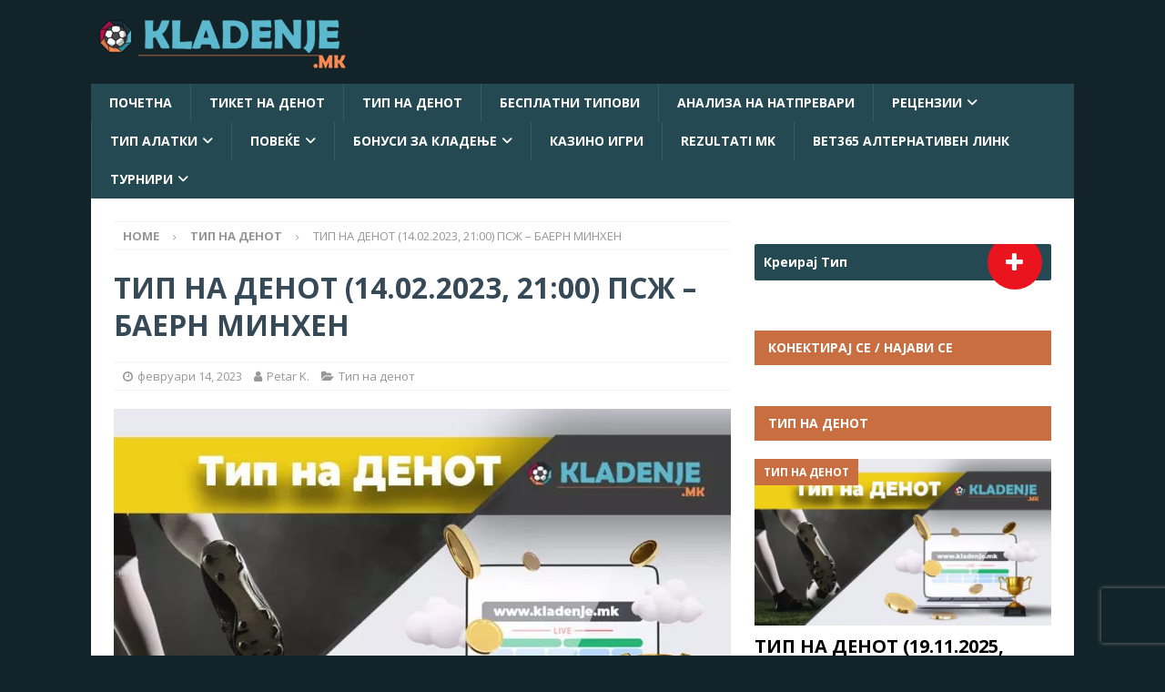

--- FILE ---
content_type: text/html; charset=UTF-8
request_url: https://kladenje.mk/2023/02/14/tip-na-denot-14-02-2023-21-00-pszh-baern-minhen/
body_size: 32777
content:
<!DOCTYPE html>
<html class="no-js mh-one-sb" lang="mk-MK">
<head>
<meta charset="UTF-8">
<meta name="viewport" content="width=device-width, initial-scale=1.0">
<link rel="profile" href="https://gmpg.org/xfn/11" />
<link rel="pingback" href="https://kladenje.mk/xmlrpc.php"/>
	<script type="3231d8571e5488ba4e70664a-text/javascript">function theChampLoadEvent(e){var t=window.onload;if(typeof window.onload!="function"){window.onload=e}else{window.onload=function(){t();e()}}}</script>
		<script type="3231d8571e5488ba4e70664a-text/javascript">var theChampDefaultLang='mk_MK',theChampCloseIconPath='https://kladenje.mk/wp-content/plugins/super-socializer/images/close.png';</script>
		<script type="3231d8571e5488ba4e70664a-text/javascript">var theChampSiteUrl='https://kladenje.mk',theChampVerified=0,theChampEmailPopup=0,heateorSsMoreSharePopupSearchText='Search';</script>
			<script type="3231d8571e5488ba4e70664a-text/javascript">var theChampFBKey='333327930421461',theChampFBLang='mk_MK',theChampFbLikeMycred=0,theChampSsga=0,theChampCommentNotification=0,theChampHeateorFcmRecentComments=0,theChampFbIosLogin=0;</script>
						<script type="3231d8571e5488ba4e70664a-text/javascript">var theChampFBCommentUrl='https://kladenje.mk/2023/02/14/tip-na-denot-14-02-2023-21-00-pszh-baern-minhen/';var theChampFBCommentColor='light';var theChampFBCommentNumPosts='';var theChampFBCommentWidth='100%';var theChampFBCommentOrderby='social';var theChampCommentingTabs="wordpress,facebook,disqus",theChampGpCommentsUrl='https://kladenje.mk/2023/02/14/tip-na-denot-14-02-2023-21-00-pszh-baern-minhen/',theChampDisqusShortname='',theChampScEnabledTabs='wordpress,fb',theChampScLabel='Оставете коментар',theChampScTabLabels={"wordpress":"Default Comments (0)","fb":"Facebook Comments","disqus":"Disqus Comments"},theChampGpCommentsWidth=0,theChampCommentingId='respond'</script>
						<script type="3231d8571e5488ba4e70664a-text/javascript">var theChampSharingAjaxUrl='https://kladenje.mk/wp-admin/admin-ajax.php',heateorSsFbMessengerAPI='https://www.facebook.com/dialog/send?app_id=333327930421461&display=popup&link=%encoded_post_url%&redirect_uri=%encoded_post_url%',heateorSsWhatsappShareAPI='web',heateorSsUrlCountFetched=[],heateorSsSharesText='Shares',heateorSsShareText='Share',theChampPluginIconPath='https://kladenje.mk/wp-content/plugins/super-socializer/images/logo.png',theChampSaveSharesLocally=0,theChampHorizontalSharingCountEnable=0,theChampVerticalSharingCountEnable=0,theChampSharingOffset=-10,theChampCounterOffset=-10,theChampMobileStickySharingEnabled=0,heateorSsCopyLinkMessage="Link copied.";var heateorSsVerticalSharingShortUrl="https://kladenje.mk/2023/02/14/tip-na-denot-14-02-2023-21-00-pszh-baern-minhen/";</script>
			<style type="text/css">.the_champ_button_instagram span.the_champ_svg,a.the_champ_instagram span.the_champ_svg{background:radial-gradient(circle at 30% 107%,#fdf497 0,#fdf497 5%,#fd5949 45%,#d6249f 60%,#285aeb 90%)}.the_champ_horizontal_sharing .the_champ_svg,.heateor_ss_standard_follow_icons_container .the_champ_svg{color:#fff;border-width:0;border-style:solid;border-color:transparent}.the_champ_horizontal_sharing .theChampTCBackground{color:#666}.the_champ_horizontal_sharing span.the_champ_svg:hover,.heateor_ss_standard_follow_icons_container span.the_champ_svg:hover{border-color:transparent}.the_champ_vertical_sharing span.the_champ_svg,.heateor_ss_floating_follow_icons_container span.the_champ_svg{color:#fff;border-width:0;border-style:solid;border-color:transparent}.the_champ_vertical_sharing .theChampTCBackground{color:#666}.the_champ_vertical_sharing span.the_champ_svg:hover,.heateor_ss_floating_follow_icons_container span.the_champ_svg:hover{border-color:transparent}@media screen and (max-width:783px){.the_champ_vertical_sharing{display:none!important}}</style>
	<meta name='robots' content='index, follow, max-image-preview:large, max-snippet:-1, max-video-preview:-1'/>
	<style>img:is([sizes="auto" i], [sizes^="auto," i]) {contain-intrinsic-size:3000px 1500px}</style>
	
	<!-- This site is optimized with the Yoast SEO plugin v26.4 - https://yoast.com/wordpress/plugins/seo/ -->
	<title>ТИП НА ДЕНОТ (14.02.2023, 21:00) ПСЖ &#8211; БАЕРН МИНХЕН &#8211; Kladenje.mk</title>
	<meta name="description" content="Денес започнува нокаут фазата во Лигата на шампиони, а секако еден од највозбудливите дуели во оваа фаза е тој меѓу Пари Сент Жермен и Баерн Минхен."/>
	<link rel="canonical" href="https://kladenje.mk/2023/02/14/tip-na-denot-14-02-2023-21-00-pszh-baern-minhen/"/>
	<meta property="og:locale" content="mk_MK"/>
	<meta property="og:type" content="article"/>
	<meta property="og:description" content="Денес започнува нокаут фазата во Лигата на шампиони, а секако еден од највозбудливите дуели во оваа фаза е тој меѓу Пари Сент Жермен и Баерн Минхен."/>
	<meta property="og:url" content="https://kladenje.mk/2023/02/14/tip-na-denot-14-02-2023-21-00-pszh-baern-minhen/"/>
	<meta property="og:site_name" content="Kladenje.mk"/>
	<meta property="article:publisher" content="https://www.facebook.com/kladenje.mk"/>
	<meta property="article:published_time" content="2023-02-14T07:37:00+00:00"/>
	<meta property="og:image" content="https://kladenje.mk/wp-content/uploads/2022/04/Tip-na-denot-final1.jpg"/>
	<meta property="og:image:width" content="1024"/>
	<meta property="og:image:height" content="576"/>
	<meta property="og:image:type" content="image/jpeg"/>
	<meta name="author" content="Petar K."/>
	<meta name="twitter:card" content="summary_large_image"/>
	<meta name="twitter:creator" content="@KladenjeM"/>
	<meta name="twitter:site" content="@KladenjeM"/>
	<meta name="twitter:label1" content="Written by"/>
	<meta name="twitter:data1" content="Petar K."/>
	<script type="application/ld+json" class="yoast-schema-graph">{"@context":"https://schema.org","@graph":[{"@type":"WebPage","@id":"https://kladenje.mk/2023/02/14/tip-na-denot-14-02-2023-21-00-pszh-baern-minhen/","url":"https://kladenje.mk/2023/02/14/tip-na-denot-14-02-2023-21-00-pszh-baern-minhen/","name":"ТИП НА ДЕНОТ (14.02.2023, 21:00) ПСЖ - БАЕРН МИНХЕН - Kladenje.mk","isPartOf":{"@id":"https://kladenje.mk/#website"},"primaryImageOfPage":{"@id":"https://kladenje.mk/2023/02/14/tip-na-denot-14-02-2023-21-00-pszh-baern-minhen/#primaryimage"},"image":{"@id":"https://kladenje.mk/2023/02/14/tip-na-denot-14-02-2023-21-00-pszh-baern-minhen/#primaryimage"},"thumbnailUrl":"https://kladenje.mk/wp-content/uploads/2022/04/Tip-na-denot-final1.jpg","datePublished":"2023-02-14T07:37:00+00:00","author":{"@id":"https://kladenje.mk/#/schema/person/df469069d2c7c0c5c1daf531bd5590c3"},"description":"Денес започнува нокаут фазата во Лигата на шампиони, а секако еден од највозбудливите дуели во оваа фаза е тој меѓу Пари Сент Жермен и Баерн Минхен.","breadcrumb":{"@id":"https://kladenje.mk/2023/02/14/tip-na-denot-14-02-2023-21-00-pszh-baern-minhen/#breadcrumb"},"inLanguage":"mk-MK","potentialAction":[{"@type":"ReadAction","target":["https://kladenje.mk/2023/02/14/tip-na-denot-14-02-2023-21-00-pszh-baern-minhen/"]}]},{"@type":"ImageObject","inLanguage":"mk-MK","@id":"https://kladenje.mk/2023/02/14/tip-na-denot-14-02-2023-21-00-pszh-baern-minhen/#primaryimage","url":"https://kladenje.mk/wp-content/uploads/2022/04/Tip-na-denot-final1.jpg","contentUrl":"https://kladenje.mk/wp-content/uploads/2022/04/Tip-na-denot-final1.jpg","width":1024,"height":576,"caption":"Тип на денот"},{"@type":"BreadcrumbList","@id":"https://kladenje.mk/2023/02/14/tip-na-denot-14-02-2023-21-00-pszh-baern-minhen/#breadcrumb","itemListElement":[{"@type":"ListItem","position":1,"name":"Home","item":"https://kladenje.mk/"},{"@type":"ListItem","position":2,"name":"ТИП НА ДЕНОТ (14.02.2023, 21:00) ПСЖ &#8211; БАЕРН МИНХЕН"}]},{"@type":"WebSite","@id":"https://kladenje.mk/#website","url":"https://kladenje.mk/","name":"Kladenje.mk","description":"Обложување и кладење - типови, тикети, рецензии, кладилници, обложувалници, коефициенти, квоти","potentialAction":[{"@type":"SearchAction","target":{"@type":"EntryPoint","urlTemplate":"https://kladenje.mk/?s={search_term_string}"},"query-input":{"@type":"PropertyValueSpecification","valueRequired":true,"valueName":"search_term_string"}}],"inLanguage":"mk-MK"},{"@type":"Person","@id":"https://kladenje.mk/#/schema/person/df469069d2c7c0c5c1daf531bd5590c3","name":"Petar K.","image":{"@type":"ImageObject","inLanguage":"mk-MK","@id":"https://kladenje.mk/#/schema/person/image/","url":"https://secure.gravatar.com/avatar/8d22549d49fd29812cacffe2fbc370bc82f33aad6844c59fe3ef3209fb9221c1?s=96&d=monsterid&r=g","contentUrl":"https://secure.gravatar.com/avatar/8d22549d49fd29812cacffe2fbc370bc82f33aad6844c59fe3ef3209fb9221c1?s=96&d=monsterid&r=g","caption":"Petar K."},"url":"https://kladenje.mk/author/petar/"}]}</script>
	<!-- / Yoast SEO plugin. -->


<link rel='dns-prefetch' href='//livescore-api.bmg.si'/>
<link rel='dns-prefetch' href='//fonts.googleapis.com'/>
<link rel="alternate" type="application/rss+xml" title="Kladenje.mk &raquo; Фид" href="https://kladenje.mk/feed/"/>
<link rel="alternate" type="application/rss+xml" title="Kladenje.mk &raquo; фидови за коментари" href="https://kladenje.mk/comments/feed/"/>
<link rel="alternate" type="application/rss+xml" title="Kladenje.mk &raquo; ТИП НА ДЕНОТ (14.02.2023, 21:00) ПСЖ &#8211; БАЕРН МИНХЕН фидови за коментари" href="https://kladenje.mk/2023/02/14/tip-na-denot-14-02-2023-21-00-pszh-baern-minhen/feed/"/>
<script type="3231d8571e5488ba4e70664a-text/javascript">//<![CDATA[
window._wpemojiSettings={"baseUrl":"https:\/\/s.w.org\/images\/core\/emoji\/16.0.1\/72x72\/","ext":".png","svgUrl":"https:\/\/s.w.org\/images\/core\/emoji\/16.0.1\/svg\/","svgExt":".svg","source":{"concatemoji":"https:\/\/kladenje.mk\/wp-includes\/js\/wp-emoji-release.min.js?ver=6.8.3"}};!function(s,n){var o,i,e;function c(e){try{var t={supportTests:e,timestamp:(new Date).valueOf()};sessionStorage.setItem(o,JSON.stringify(t))}catch(e){}}function p(e,t,n){e.clearRect(0,0,e.canvas.width,e.canvas.height),e.fillText(t,0,0);var t=new Uint32Array(e.getImageData(0,0,e.canvas.width,e.canvas.height).data),a=(e.clearRect(0,0,e.canvas.width,e.canvas.height),e.fillText(n,0,0),new Uint32Array(e.getImageData(0,0,e.canvas.width,e.canvas.height).data));return t.every(function(e,t){return e===a[t]})}function u(e,t){e.clearRect(0,0,e.canvas.width,e.canvas.height),e.fillText(t,0,0);for(var n=e.getImageData(16,16,1,1),a=0;a<n.data.length;a++)if(0!==n.data[a])return!1;return!0}function f(e,t,n,a){switch(t){case"flag":return n(e,"\ud83c\udff3\ufe0f\u200d\u26a7\ufe0f","\ud83c\udff3\ufe0f\u200b\u26a7\ufe0f")?!1:!n(e,"\ud83c\udde8\ud83c\uddf6","\ud83c\udde8\u200b\ud83c\uddf6")&&!n(e,"\ud83c\udff4\udb40\udc67\udb40\udc62\udb40\udc65\udb40\udc6e\udb40\udc67\udb40\udc7f","\ud83c\udff4\u200b\udb40\udc67\u200b\udb40\udc62\u200b\udb40\udc65\u200b\udb40\udc6e\u200b\udb40\udc67\u200b\udb40\udc7f");case"emoji":return!a(e,"\ud83e\udedf")}return!1}function g(e,t,n,a){var r="undefined"!=typeof WorkerGlobalScope&&self instanceof WorkerGlobalScope?new OffscreenCanvas(300,150):s.createElement("canvas"),o=r.getContext("2d",{willReadFrequently:!0}),i=(o.textBaseline="top",o.font="600 32px Arial",{});return e.forEach(function(e){i[e]=t(o,e,n,a)}),i}function t(e){var t=s.createElement("script");t.src=e,t.defer=!0,s.head.appendChild(t)}"undefined"!=typeof Promise&&(o="wpEmojiSettingsSupports",i=["flag","emoji"],n.supports={everything:!0,everythingExceptFlag:!0},e=new Promise(function(e){s.addEventListener("DOMContentLoaded",e,{once:!0})}),new Promise(function(t){var n=function(){try{var e=JSON.parse(sessionStorage.getItem(o));if("object"==typeof e&&"number"==typeof e.timestamp&&(new Date).valueOf()<e.timestamp+604800&&"object"==typeof e.supportTests)return e.supportTests}catch(e){}return null}();if(!n){if("undefined"!=typeof Worker&&"undefined"!=typeof OffscreenCanvas&&"undefined"!=typeof URL&&URL.createObjectURL&&"undefined"!=typeof Blob)try{var e="postMessage("+g.toString()+"("+[JSON.stringify(i),f.toString(),p.toString(),u.toString()].join(",")+"));",a=new Blob([e],{type:"text/javascript"}),r=new Worker(URL.createObjectURL(a),{name:"wpTestEmojiSupports"});return void(r.onmessage=function(e){c(n=e.data),r.terminate(),t(n)})}catch(e){}c(n=g(i,f,p,u))}t(n)}).then(function(e){for(var t in e)n.supports[t]=e[t],n.supports.everything=n.supports.everything&&n.supports[t],"flag"!==t&&(n.supports.everythingExceptFlag=n.supports.everythingExceptFlag&&n.supports[t]);n.supports.everythingExceptFlag=n.supports.everythingExceptFlag&&!n.supports.flag,n.DOMReady=!1,n.readyCallback=function(){n.DOMReady=!0}}).then(function(){return e}).then(function(){var e;n.supports.everything||(n.readyCallback(),(e=n.source||{}).concatemoji?t(e.concatemoji):e.wpemoji&&e.twemoji&&(t(e.twemoji),t(e.wpemoji)))}))}((window,document),window._wpemojiSettings);
//]]></script>
<style id='wp-emoji-styles-inline-css' type='text/css'>img.wp-smiley,img.emoji{display:inline!important;border:none!important;box-shadow:none!important;height:1em!important;width:1em!important;margin:0 .07em!important;vertical-align:-.1em!important;background:none!important;padding:0!important}</style>
<link rel='stylesheet' id='wp-block-library-css' href='https://kladenje.mk/wp-includes/css/dist/block-library/style.min.css?ver=6.8.3' type='text/css' media='all'/>
<style id='classic-theme-styles-inline-css' type='text/css'>.wp-block-button__link{color:#fff;background-color:#32373c;border-radius:9999px;box-shadow:none;text-decoration:none;padding:calc(.667em + 2px) calc(1.333em + 2px);font-size:1.125em}.wp-block-file__button{background:#32373c;color:#fff;text-decoration:none}</style>
<style id='global-styles-inline-css' type='text/css'>:root{--wp--preset--aspect-ratio--square:1;--wp--preset--aspect-ratio--4-3: 4/3;--wp--preset--aspect-ratio--3-4: 3/4;--wp--preset--aspect-ratio--3-2: 3/2;--wp--preset--aspect-ratio--2-3: 2/3;--wp--preset--aspect-ratio--16-9: 16/9;--wp--preset--aspect-ratio--9-16: 9/16;--wp--preset--color--black:#000;--wp--preset--color--cyan-bluish-gray:#abb8c3;--wp--preset--color--white:#fff;--wp--preset--color--pale-pink:#f78da7;--wp--preset--color--vivid-red:#cf2e2e;--wp--preset--color--luminous-vivid-orange:#ff6900;--wp--preset--color--luminous-vivid-amber:#fcb900;--wp--preset--color--light-green-cyan:#7bdcb5;--wp--preset--color--vivid-green-cyan:#00d084;--wp--preset--color--pale-cyan-blue:#8ed1fc;--wp--preset--color--vivid-cyan-blue:#0693e3;--wp--preset--color--vivid-purple:#9b51e0;--wp--preset--gradient--vivid-cyan-blue-to-vivid-purple:linear-gradient(135deg,rgba(6,147,227,1) 0%,#9b51e0 100%);--wp--preset--gradient--light-green-cyan-to-vivid-green-cyan:linear-gradient(135deg,#7adcb4 0%,#00d082 100%);--wp--preset--gradient--luminous-vivid-amber-to-luminous-vivid-orange:linear-gradient(135deg,rgba(252,185,0,1) 0%,rgba(255,105,0,1) 100%);--wp--preset--gradient--luminous-vivid-orange-to-vivid-red:linear-gradient(135deg,rgba(255,105,0,1) 0%,#cf2e2e 100%);--wp--preset--gradient--very-light-gray-to-cyan-bluish-gray:linear-gradient(135deg,#eee 0%,#a9b8c3 100%);--wp--preset--gradient--cool-to-warm-spectrum:linear-gradient(135deg,#4aeadc 0%,#9778d1 20%,#cf2aba 40%,#ee2c82 60%,#fb6962 80%,#fef84c 100%);--wp--preset--gradient--blush-light-purple:linear-gradient(135deg,#ffceec 0%,#9896f0 100%);--wp--preset--gradient--blush-bordeaux:linear-gradient(135deg,#fecda5 0%,#fe2d2d 50%,#6b003e 100%);--wp--preset--gradient--luminous-dusk:linear-gradient(135deg,#ffcb70 0%,#c751c0 50%,#4158d0 100%);--wp--preset--gradient--pale-ocean:linear-gradient(135deg,#fff5cb 0%,#b6e3d4 50%,#33a7b5 100%);--wp--preset--gradient--electric-grass:linear-gradient(135deg,#caf880 0%,#71ce7e 100%);--wp--preset--gradient--midnight:linear-gradient(135deg,#020381 0%,#2874fc 100%);--wp--preset--font-size--small:13px;--wp--preset--font-size--medium:20px;--wp--preset--font-size--large:36px;--wp--preset--font-size--x-large:42px;--wp--preset--spacing--20:.44rem;--wp--preset--spacing--30:.67rem;--wp--preset--spacing--40:1rem;--wp--preset--spacing--50:1.5rem;--wp--preset--spacing--60:2.25rem;--wp--preset--spacing--70:3.38rem;--wp--preset--spacing--80:5.06rem;--wp--preset--shadow--natural:6px 6px 9px rgba(0,0,0,.2);--wp--preset--shadow--deep:12px 12px 50px rgba(0,0,0,.4);--wp--preset--shadow--sharp:6px 6px 0 rgba(0,0,0,.2);--wp--preset--shadow--outlined:6px 6px 0 -3px rgba(255,255,255,1) , 6px 6px rgba(0,0,0,1);--wp--preset--shadow--crisp:6px 6px 0 rgba(0,0,0,1)}:where(.is-layout-flex){gap:.5em}:where(.is-layout-grid){gap:.5em}body .is-layout-flex{display:flex}.is-layout-flex{flex-wrap:wrap;align-items:center}.is-layout-flex > :is(*, div){margin:0}body .is-layout-grid{display:grid}.is-layout-grid > :is(*, div){margin:0}:where(.wp-block-columns.is-layout-flex){gap:2em}:where(.wp-block-columns.is-layout-grid){gap:2em}:where(.wp-block-post-template.is-layout-flex){gap:1.25em}:where(.wp-block-post-template.is-layout-grid){gap:1.25em}.has-black-color{color:var(--wp--preset--color--black)!important}.has-cyan-bluish-gray-color{color:var(--wp--preset--color--cyan-bluish-gray)!important}.has-white-color{color:var(--wp--preset--color--white)!important}.has-pale-pink-color{color:var(--wp--preset--color--pale-pink)!important}.has-vivid-red-color{color:var(--wp--preset--color--vivid-red)!important}.has-luminous-vivid-orange-color{color:var(--wp--preset--color--luminous-vivid-orange)!important}.has-luminous-vivid-amber-color{color:var(--wp--preset--color--luminous-vivid-amber)!important}.has-light-green-cyan-color{color:var(--wp--preset--color--light-green-cyan)!important}.has-vivid-green-cyan-color{color:var(--wp--preset--color--vivid-green-cyan)!important}.has-pale-cyan-blue-color{color:var(--wp--preset--color--pale-cyan-blue)!important}.has-vivid-cyan-blue-color{color:var(--wp--preset--color--vivid-cyan-blue)!important}.has-vivid-purple-color{color:var(--wp--preset--color--vivid-purple)!important}.has-black-background-color{background-color:var(--wp--preset--color--black)!important}.has-cyan-bluish-gray-background-color{background-color:var(--wp--preset--color--cyan-bluish-gray)!important}.has-white-background-color{background-color:var(--wp--preset--color--white)!important}.has-pale-pink-background-color{background-color:var(--wp--preset--color--pale-pink)!important}.has-vivid-red-background-color{background-color:var(--wp--preset--color--vivid-red)!important}.has-luminous-vivid-orange-background-color{background-color:var(--wp--preset--color--luminous-vivid-orange)!important}.has-luminous-vivid-amber-background-color{background-color:var(--wp--preset--color--luminous-vivid-amber)!important}.has-light-green-cyan-background-color{background-color:var(--wp--preset--color--light-green-cyan)!important}.has-vivid-green-cyan-background-color{background-color:var(--wp--preset--color--vivid-green-cyan)!important}.has-pale-cyan-blue-background-color{background-color:var(--wp--preset--color--pale-cyan-blue)!important}.has-vivid-cyan-blue-background-color{background-color:var(--wp--preset--color--vivid-cyan-blue)!important}.has-vivid-purple-background-color{background-color:var(--wp--preset--color--vivid-purple)!important}.has-black-border-color{border-color:var(--wp--preset--color--black)!important}.has-cyan-bluish-gray-border-color{border-color:var(--wp--preset--color--cyan-bluish-gray)!important}.has-white-border-color{border-color:var(--wp--preset--color--white)!important}.has-pale-pink-border-color{border-color:var(--wp--preset--color--pale-pink)!important}.has-vivid-red-border-color{border-color:var(--wp--preset--color--vivid-red)!important}.has-luminous-vivid-orange-border-color{border-color:var(--wp--preset--color--luminous-vivid-orange)!important}.has-luminous-vivid-amber-border-color{border-color:var(--wp--preset--color--luminous-vivid-amber)!important}.has-light-green-cyan-border-color{border-color:var(--wp--preset--color--light-green-cyan)!important}.has-vivid-green-cyan-border-color{border-color:var(--wp--preset--color--vivid-green-cyan)!important}.has-pale-cyan-blue-border-color{border-color:var(--wp--preset--color--pale-cyan-blue)!important}.has-vivid-cyan-blue-border-color{border-color:var(--wp--preset--color--vivid-cyan-blue)!important}.has-vivid-purple-border-color{border-color:var(--wp--preset--color--vivid-purple)!important}.has-vivid-cyan-blue-to-vivid-purple-gradient-background{background:var(--wp--preset--gradient--vivid-cyan-blue-to-vivid-purple)!important}.has-light-green-cyan-to-vivid-green-cyan-gradient-background{background:var(--wp--preset--gradient--light-green-cyan-to-vivid-green-cyan)!important}.has-luminous-vivid-amber-to-luminous-vivid-orange-gradient-background{background:var(--wp--preset--gradient--luminous-vivid-amber-to-luminous-vivid-orange)!important}.has-luminous-vivid-orange-to-vivid-red-gradient-background{background:var(--wp--preset--gradient--luminous-vivid-orange-to-vivid-red)!important}.has-very-light-gray-to-cyan-bluish-gray-gradient-background{background:var(--wp--preset--gradient--very-light-gray-to-cyan-bluish-gray)!important}.has-cool-to-warm-spectrum-gradient-background{background:var(--wp--preset--gradient--cool-to-warm-spectrum)!important}.has-blush-light-purple-gradient-background{background:var(--wp--preset--gradient--blush-light-purple)!important}.has-blush-bordeaux-gradient-background{background:var(--wp--preset--gradient--blush-bordeaux)!important}.has-luminous-dusk-gradient-background{background:var(--wp--preset--gradient--luminous-dusk)!important}.has-pale-ocean-gradient-background{background:var(--wp--preset--gradient--pale-ocean)!important}.has-electric-grass-gradient-background{background:var(--wp--preset--gradient--electric-grass)!important}.has-midnight-gradient-background{background:var(--wp--preset--gradient--midnight)!important}.has-small-font-size{font-size:var(--wp--preset--font-size--small)!important}.has-medium-font-size{font-size:var(--wp--preset--font-size--medium)!important}.has-large-font-size{font-size:var(--wp--preset--font-size--large)!important}.has-x-large-font-size{font-size:var(--wp--preset--font-size--x-large)!important}:where(.wp-block-post-template.is-layout-flex){gap:1.25em}:where(.wp-block-post-template.is-layout-grid){gap:1.25em}:where(.wp-block-columns.is-layout-flex){gap:2em}:where(.wp-block-columns.is-layout-grid){gap:2em}:root :where(.wp-block-pullquote){font-size:1.5em;line-height:1.6}</style>
<link rel='stylesheet' id='bbp-default-css' href='https://kladenje.mk/wp-content/plugins/bbpress/templates/default/css/bbpress.min.css?ver=2.6.14' type='text/css' media='all'/>
<link rel='stylesheet' id='template-23-css-css' href='https://livescore-api.bmg.si/bmg-tools/template-css/23/template_css.css?ver=1763561812' type='text/css' media='all'/>
<link rel='stylesheet' id='template-19-css-css' href='https://livescore-api.bmg.si/bmg-tools/template-css/19/template_css.css?ver=1763561812' type='text/css' media='all'/>
<link rel='stylesheet' id='template-24-css-css' href='https://livescore-api.bmg.si/bmg-tools/template-css/24/template_css.css?ver=1763561812' type='text/css' media='all'/>
<link rel='stylesheet' id='template-33-css-css' href='https://livescore-api.bmg.si/bmg-tools/template-css/33/template_css.css?ver=1763561812' type='text/css' media='all'/>
<link rel='stylesheet' id='template-27-css-css' href='https://livescore-api.bmg.si/bmg-tools/template-css/27/template_css.css?ver=1763561812' type='text/css' media='all'/>
<link rel='stylesheet' id='general-css-css' href='https://livescore-api.bmg.si/bmg-tools/general.css?ver=1763561812' type='text/css' media='all'/>
<link rel='stylesheet' id='contact-form-7-css' href='https://kladenje.mk/wp-content/plugins/contact-form-7/includes/css/A.styles.css,qver=6.1.3.pagespeed.cf.bY4dTi-wnh.css' type='text/css' media='all'/>
<link rel='stylesheet' id='mh-google-fonts-css' href='https://fonts.googleapis.com/css?family=Open+Sans:300,400,400italic,600,700' type='text/css' media='all'/>
<link rel='stylesheet' id='mh-font-awesome-css' href='https://kladenje.mk/wp-content/themes/mh-magazine/includes/core/assets/css/font-awesome.min.css' type='text/css' media='all'/>
<link rel='stylesheet' id='mh-magazine-css' href='https://kladenje.mk/wp-content/themes/mh-magazine/A.style.css,qver=5.0.4.pagespeed.cf.pHU8SwUtul.css' type='text/css' media='all'/>
<link rel='stylesheet' id='tablepress-default-css' href='https://kladenje.mk/wp-content/tablepress-combined.min.css?ver=55' type='text/css' media='all'/>
<link rel='stylesheet' id='the_champ_frontend_css-css' href='https://kladenje.mk/wp-content/plugins/super-socializer/css/A.front.css,qver=7.14.5.pagespeed.cf.OmJRRGrOMn.css' type='text/css' media='all'/>
<link rel='stylesheet' id='fontawesome-css' href='https://kladenje.mk/wp-content/plugins/wp-review-pro/public/css/A.font-awesome.min.css,qver=4.7.0-modified.pagespeed.cf.uCYi86vYVR.css' type='text/css' media='all'/>
<link rel='stylesheet' id='wp_review-style-css' href='https://kladenje.mk/wp-content/plugins/wp-review-pro/public/css/wp-review.css?ver=3.4.11' type='text/css' media='all'/>
<link rel='stylesheet' id='sib-front-css-css' href='https://kladenje.mk/wp-content/plugins/mailin/css/mailin-front.css,qver=6.8.3.pagespeed.ce.rxRW4z1xgO.css' type='text/css' media='all'/>
<script type="3231d8571e5488ba4e70664a-text/javascript">window._nslDOMReady=(function(){const executedCallbacks=new Set();return function(callback){if(executedCallbacks.has(callback))return;const wrappedCallback=function(){if(executedCallbacks.has(callback))return;executedCallbacks.add(callback);callback();};if(document.readyState==="complete"||document.readyState==="interactive"){wrappedCallback();}else{document.addEventListener("DOMContentLoaded",wrappedCallback);}};})();</script><script type="3231d8571e5488ba4e70664a-text/javascript" src="https://kladenje.mk/wp-includes/js/jquery/jquery.min.js?ver=3.7.1" id="jquery-core-js"></script>
<script type="3231d8571e5488ba4e70664a-text/javascript" src="https://kladenje.mk/wp-includes/js/jquery/jquery-migrate.min.js?ver=3.4.1" id="jquery-migrate-js"></script>
<script type="3231d8571e5488ba4e70664a-text/javascript" id="mh-scripts-js-extra">//<![CDATA[
var mh={"text":{"toggle_menu":"Toggle Menu"}};
//]]></script>
<script type="3231d8571e5488ba4e70664a-text/javascript" src="https://kladenje.mk/wp-content/themes/mh-magazine/includes/core/assets/js/scripts.js,qver=5.0.4.pagespeed.jm.MB-CrwjRAz.js" id="mh-scripts-js"></script>
<script type="3231d8571e5488ba4e70664a-text/javascript" id="sib-front-js-js-extra">//<![CDATA[
var sibErrMsg={"invalidMail":"Please fill out valid email address","requiredField":"Please fill out required fields","invalidDateFormat":"Please fill out valid date format","invalidSMSFormat":"Please fill out valid phone number"};var ajax_sib_front_object={"ajax_url":"https:\/\/kladenje.mk\/wp-admin\/admin-ajax.php","ajax_nonce":"56d38e0260","flag_url":"https:\/\/kladenje.mk\/wp-content\/plugins\/mailin\/img\/flags\/"};
//]]></script>
<script type="3231d8571e5488ba4e70664a-text/javascript" src="https://kladenje.mk/wp-content/plugins/mailin/js/mailin-front.js,qver=1761910369.pagespeed.jm.xLY7hGmMgX.js" id="sib-front-js-js"></script>
<link rel="https://api.w.org/" href="https://kladenje.mk/wp-json/"/><link rel="alternate" title="JSON" type="application/json" href="https://kladenje.mk/wp-json/wp/v2/posts/54631"/><link rel="EditURI" type="application/rsd+xml" title="RSD" href="https://kladenje.mk/xmlrpc.php?rsd"/>
<meta name="generator" content="WordPress 6.8.3"/>
<link rel='shortlink' href='https://kladenje.mk/?p=54631'/>
<link rel="alternate" title="oEmbed (JSON)" type="application/json+oembed" href="https://kladenje.mk/wp-json/oembed/1.0/embed?url=https%3A%2F%2Fkladenje.mk%2F2023%2F02%2F14%2Ftip-na-denot-14-02-2023-21-00-pszh-baern-minhen%2F"/>
<link rel="alternate" title="oEmbed (XML)" type="text/xml+oembed" href="https://kladenje.mk/wp-json/oembed/1.0/embed?url=https%3A%2F%2Fkladenje.mk%2F2023%2F02%2F14%2Ftip-na-denot-14-02-2023-21-00-pszh-baern-minhen%2F&#038;format=xml"/>
<!-- start Simple Custom CSS and JS -->
<style type="text/css">.mh-custom-posts-item{display:flex}.mh-custom-posts-thumb-xl{margin-right:2em;width:100%}.textwidget.custom-html-widget{text-align:justify}.textwidget.custom-html-widget p{margin-bottom:.5em}.textwidget.custom-html-widget h2{margin:.5em 0}.textwidget.custom-html-widget h3{margin:.7em 0}</style>
<!-- end Simple Custom CSS and JS -->
<!-- start Simple Custom CSS and JS -->
<style type="text/css">.wc-2022-groups .table-header{background:rgba(138,21,56,1)!important}.wc-2022-groups .table-header a{color:#fff}.wc-2022-groups .table-header a:hover{text-decoration:none}.wc-2022-groups .table-content{background:rgba(138,21,56,.2)}.wc-2022-groups .table-content a{color:#000}.table-wc-2022>table{border-left:unset;border-top:unset}.table-wc-2022 td,th{padding:1px 10px}.table-wc-2022 img{vertical-align:middle}.table-wc-2022 tbody tr:nth-child(odd) {background-color:rgba(138,21,56,.3)!important;color:#000}.table-wc-2022 tbody tr:nth-child(even) {background-color:rgba(138,21,56,.2)!important;color:#000}.table-wc-2022 thead tr{background-color:rgba(138,21,56,1)!important;color:#fff}.wc-2022-groups>table{border-left:unset}.euro-2024-schedule img{vertical-align:middle}.euro-2024-schedule th,td{vertical-align:middle}.euro-2024-schedule a{color:rgba(138,21,56,1)!important;font-weight:bold}.euro-2024-schedule thead tr{background-color:rgba(0,78,160,1);color:#fff}.euro-2024-schedule tbody tr{background-color:rgba(24,108,255,1);color:#fff!important}.euro-2024-schedule tbody tr a{color:#fff!important}.euro-2024-schedule tbody tr:hover{background-color:rgba(24,108,255,.8)}.euro-2024-schedule span{margin:.1rem;padding:.2rem .3rem;background-color:#c86e41;color:#fff;display:block}.euro-2024-schedule span:hover{opacity:.8}.euro-2024-schedule .wc-2022-tbd{background-color:rgba(0,78,160,1);color:#fff}.euro-2024-schedule .wc-2022-bet365{background-color:#017b5b;color:#ffdf1b}.euro-2024-schedule .wc-2022-22bet{background-color:#0a626a;color:#fff}.euro-2024-schedule .wc-2022-1xbet{background-color:#4a8aba;color:#fff}.euro-2024-schedule .wc-2022-mozzart{background-color:#0e1c42;color:#fdb913}.euro-2024-schedule .wc-2022-superbet{background-color:#ea0909;color:#fff}.euro-2024-schedule .wc-2022-maxbet{background-color:green;color:#fff}.euro-2024-schedule .image-country{width:16px}.euro-2024-schedule .grid-match{display:grid;grid-template-columns:2fr 1fr 2fr;grid-gap:.1rem}.euro-2024-schedule .grid-match div:first-child{text-align:right}.euro-2024-schedule .grid-match div:last-child{text-align:left}.euro-2024-schedule .grid-table-odds a:hover{text-decoration:none}.euro-2024-schedule .grid-table-odds{display:grid;grid-template-columns:repeat(3,1fr);grid-gap:.1rem}@media screen and (max-width:767px){.euro-2024-schedule .grid-table-odds{grid-template-columns:repeat(1,1fr);grid-gap:unset}.euro-2024-schedule .grid-match{grid-template-columns:repeat(1,1fr);grid-gap:unset}.euro-2024-schedule span{padding:.1rem .2rem}.euro-2024-schedule .font-12{font-size:12px}.euro-2024-schedule .grid-match div:first-child{text-align:unset}.euro-2024-schedule .grid-match div:last-child{text-align:unset}.euro-2024-schedule td,th{padding:2px}.wc-2022-groups .has-text-align-center{padding:5px 0;font-size:13px}.wc-2022-groups img{max-width:50%}}</style>
<!-- end Simple Custom CSS and JS -->
<!-- start Simple Custom CSS and JS -->
<style type="text/css">#box-odds-table img{width:150px;height:75px}#box-odds-table img:hover{opacity:.8}#box-odds-table td strong{font-size:1.2rem}</style>
<!-- end Simple Custom CSS and JS -->
<!-- start Simple Custom CSS and JS -->
<style type="text/css">.mh-content-ad{float:unset!important;max-width:100%;margin:0 20px 10px 0;text-align:center}.ai-close-fit{width:max-content!important}</style>
<!-- end Simple Custom CSS and JS -->
<!-- start Simple Custom CSS and JS -->
<style type="text/css">.click-rot-back{position:fixed;display:flex;width:100%;height:100%;z-index:1;cursor:pointer;justify-content:center}.mh-container-outer{position:relative;z-index:999;margin:0 auto}.click-rot-back img{height:fit-content}@media (max-width:1365px){.res-1920{display:none}.res-1600{display:none}.res-1366{display:none}}@media screen and (min-width:1366px) and (max-width:1599px){.res-1920{display:none}.res-1600{display:none}.res-1366{}}@media screen and (min-width:1600px) and (max-width:1919px){.res-1920{display:none}.res-1600{}.res-1366{display:none}}@media (min-width:1920px){.res-1920{}.res-1600{display:none}.res-1366{display:none}}</style>
<!-- end Simple Custom CSS and JS -->
<!-- start Simple Custom CSS and JS -->
<style type="text/css">.wc-2022-groups .table-header{background:rgba(138,21,56,1)!important}.wc-2022-groups .table-header a{color:#fff}.wc-2022-groups .table-header a:hover{text-decoration:none}.wc-2022-groups .table-content{background:rgba(138,21,56,.2)}.wc-2022-groups .table-content a{color:#000}.table-wc-2022>table{border-left:unset;border-top:unset}.table-wc-2022 td,th{padding:1px 10px}.table-wc-2022 img{vertical-align:middle}.table-wc-2022 tbody tr:nth-child(odd) {background-color:rgba(138,21,56,.3)!important;color:#000}.table-wc-2022 tbody tr:nth-child(even) {background-color:rgba(138,21,56,.2)!important;color:#000}.table-wc-2022 thead tr{background-color:rgba(138,21,56,1)!important;color:#fff}.wc-2022-groups>table{border-left:unset}.wc-2022-schedule img{vertical-align:middle}.wc-2022-schedule th,td{vertical-align:middle}.wc-2022-schedule a{color:rgba(138,21,56,1)!important;font-weight:bold}.wc-2022-schedule thead tr{background-color:rgba(138,21,56,1);color:#fff}.wc-2022-schedule tbody tr{background-color:rgba(138,21,56,.2)}.wc-2022-schedule tbody tr:hover{background-color:rgba(138,21,56,.1)}.wc-2022-schedule span{margin:.1rem;padding:.2rem .3rem;background-color:#c86e41;color:#fff;display:block}.wc-2022-schedule span:hover{opacity:.8}.wc-2022-schedule .wc-2022-tbd{background-color:rgba(138,21,56,1);color:#fff}.wc-2022-schedule .wc-2022-bet365{background-color:#017b5b;color:#ffdf1b}.wc-2022-schedule .wc-2022-22bet{background-color:#0a626a;color:#fff}.wc-2022-schedule .wc-2022-1xbet{background-color:#4a8aba;color:#fff}.wc-2022-schedule .wc-2022-mozzart{background-color:#0e1c42;color:#fdb913}.wc-2022-schedule .image-country{width:16px}.wc-2022-schedule .grid-match{display:grid;grid-template-columns:2fr 1fr 2fr;grid-gap:.1rem}.wc-2022-schedule .grid-match div:first-child{text-align:right}.wc-2022-schedule .grid-match div:last-child{text-align:left}.wc-2022-schedule .grid-table-odds a:hover{text-decoration:none}.wc-2022-schedule .grid-table-odds{display:grid;grid-template-columns:repeat(3,1fr);grid-gap:.1rem}@media screen and (max-width:767px){.wc-2022-schedule .grid-table-odds{grid-template-columns:repeat(1,1fr);grid-gap:unset}.wc-2022-schedule .grid-match{grid-template-columns:repeat(1,1fr);grid-gap:unset}.wc-2022-schedule span{padding:.1rem .2rem}.wc-2022-schedule .font-12{font-size:12px}.wc-2022-schedule .grid-match div:first-child{text-align:unset}.wc-2022-schedule .grid-match div:last-child{text-align:unset}.wc-2022-schedule td,th{padding:2px}.wc-2022-groups .has-text-align-center{padding:5px 0;font-size:13px}.wc-2022-groups img{max-width:50%}}.wc-2022-insert-post .game-1{display:none}.wc-2022-insert-post .game-2{display:none}.wc-2022-insert-post .game-3{display:none}.wc-2022-insert-post .game-4{display:none}.wc-2022-insert-post .game-5{display:none}.wc-2022-insert-post .game-6{display:none}.wc-2022-insert-post .game-7{display:none}.wc-2022-insert-post .game-8{display:none}.wc-2022-insert-post .game-9{display:none}.wc-2022-insert-post .game-10{display:none}.wc-2022-insert-post .game-11{display:none}.wc-2022-insert-post .game-12{display:none}.wc-2022-insert-post .game-13{display:none}.wc-2022-insert-post .game-14{display:none}.wc-2022-insert-post .game-15{display:none}.wc-2022-insert-post .game-16{display:none}.wc-2022-insert-post .game-17{display:none}.wc-2022-insert-post .game-18{display:none}.wc-2022-insert-post .game-19{display:none}.wc-2022-insert-post .game-20{display:none}.wc-2022-insert-post .game-21{display:none}.wc-2022-insert-post .game-22{display:none}.wc-2022-insert-post .game-23{display:none}.wc-2022-insert-post .game-24{display:none}.wc-2022-insert-post .game-25{display:none}.wc-2022-insert-post .game-26{display:none}.wc-2022-insert-post .game-27{display:none}.wc-2022-insert-post .game-28{display:none}.wc-2022-insert-post .game-29{display:none}.wc-2022-insert-post .game-30{display:none}.wc-2022-insert-post .game-31{display:none}.wc-2022-insert-post .game-32{display:none}.wc-2022-insert-post .game-33{display:none}.wc-2022-insert-post .game-34{display:none}.wc-2022-insert-post .game-35{display:none}.wc-2022-insert-post .game-36{display:none}.wc-2022-insert-post .game-37{display:none}.wc-2022-insert-post .game-38{display:none}.wc-2022-insert-post .game-39{display:none}.wc-2022-insert-post .game-40{display:none}.wc-2022-insert-post .game-41{display:none}.wc-2022-insert-post .game-42{display:none}.wc-2022-insert-post .game-43{display:none}.wc-2022-insert-post .game-44{display:none}.wc-2022-insert-post .game-45{display:none}.wc-2022-insert-post .game-46{display:none}.wc-2022-insert-post .game-47{display:none}.wc-2022-insert-post .game-48{display:none}.wc-2022-insert-post .game-49{display:table-row}.wc-2022-insert-post .game-50{display:table-row}.wc-2022-insert-post .game-51{display:table-row}</style>
<!-- end Simple Custom CSS and JS -->
<!-- start Simple Custom CSS and JS -->
<style type="text/css">
/* Table Header and Content */

.euro-2020-groups .table-header {
	background: #dddddd!important;
}

.euro-2020-groups .table-content {
	background: #f0f0f0;
}

/* Table Odds */

.table-euro-2020 > table {
  border-left: unset;
  border-top: unset;
}

/* .table-euro-2020 .has-text-align-left {
  width: 60%;
} */

.table-euro-2020 td, th {
  padding: 1px 10px;
}

.table-euro-2020 img {
  vertical-align: middle;
}

/* Table Groups */

.euro-2020-groups > table {
  border-left: unset;
}

/* Table Schedule */

.euro-2020-schedule img {
  vertical-align: middle;
}

.euro-2020-schedule th, td {
  vertical-align: middle;
}

.euro-2020-schedule thead tr {
  background-color: rgba(200, 110, 65, 1);
  color: #fff;
}

.euro-2020-schedule tbody tr {
  background-color: rgba(200, 110, 65, 0.2);
}

.euro-2020-schedule tbody tr:hover {
  background-color: rgba(200, 110, 65, 0.1);
}

.euro-2020-schedule span {
/*   border: solid 0.1rem #c86e41; */
  margin: 0.1rem;
  padding: 0.2rem 0.3rem;
  background-color: #c86e41;
  color: #fff;
  display: block;
}

.euro-2020-schedule span:hover {
  opacity: 0.8;
/*   color: #000; */
}

.euro-2020-schedule .euro-2020-bet365 {
  background-color: #017b5b;
  color: #ffdf1b;
}

.euro-2020-schedule .euro-2020-22bet {
  background-color: #0a626a;
  color: #fff;
}

.euro-2020-schedule .euro-2020-1xbet {
  background-color: #4a8aba;
  color: #fff;
}

.euro-2020-schedule .grid-table-odds a:hover {
  text-decoration: none;
}




.euro-2020-schedule .grid-table-odds {
  display: grid;
  grid-template-columns: repeat(3, 1fr);
  grid-gap: 0.1rem;
}

@media screen and (max-width: 767px) {
  /* Table Schedule */
  	.euro-2020-schedule .grid-table-odds {
  	grid-template-columns: repeat(1, 1fr);
    grid-gap: unset;
  }
  
  	.euro-2020-schedule span {
  	padding: 0.1rem 0.2rem;
  }
  
  .euro-2020-schedule .font-12 {
    font-size: 12px;
  }
  
  /* Table Groups */
	.euro-2020-groups .has-text-align-center {
  	padding: 5px 0px;
    font-size: 13px;
  }
  
	.euro-2020-groups img {
    max-width: 50%;
  }
}

/* Table Schedule Insert Post */
.euro-2020-insert-post .game-1 { display: none; }
.euro-2020-insert-post .game-2 { display: none; }
.euro-2020-insert-post .game-3 { display: none; }
.euro-2020-insert-post .game-4 { display: none; }
.euro-2020-insert-post .game-5 { display: none; }
.euro-2020-insert-post .game-6 { display: none; }
.euro-2020-insert-post .game-7 { display: none; }
.euro-2020-insert-post .game-8 { display: none; }
.euro-2020-insert-post .game-9 { display: none; }
.euro-2020-insert-post .game-10 { display: none; }
.euro-2020-insert-post .game-11 { display: none; }
.euro-2020-insert-post .game-12 { display: none; }
.euro-2020-insert-post .game-13 { display: none; }
.euro-2020-insert-post .game-14 { display: none; }
.euro-2020-insert-post .game-15 { display: none; }
.euro-2020-insert-post .game-16 { display: none; }
.euro-2020-insert-post .game-17 { display: none; }
.euro-2020-insert-post .game-18 { display: none; }
.euro-2020-insert-post .game-19 { display: none; }
.euro-2020-insert-post .game-20 { display: none; }
.euro-2020-insert-post .game-21 { display: none; }
.euro-2020-insert-post .game-22 { display: none; }
.euro-2020-insert-post .game-23 { display: none; }
.euro-2020-insert-post .game-24 { display: none; }
.euro-2020-insert-post .game-25 { display: none; }
.euro-2020-insert-post .game-26 { display: none; }
.euro-2020-insert-post .game-27 { display: none; }
.euro-2020-insert-post .game-28 { display: none; }
.euro-2020-insert-post .game-29 { display: none; }
.euro-2020-insert-post .game-30 { display: none; }
.euro-2020-insert-post .game-31 { display: none; }
.euro-2020-insert-post .game-32 { display: none; }
.euro-2020-insert-post .game-33 { display: none; }
.euro-2020-insert-post .game-34 { display: none; }
.euro-2020-insert-post .game-35 { display: none; }
.euro-2020-insert-post .game-36 { display: none; }
.euro-2020-insert-post .game-37 { display: none; }
.euro-2020-insert-post .game-38 { display: none; }
.euro-2020-insert-post .game-39 { display: none; }
.euro-2020-insert-post .game-40 { display: none; }
.euro-2020-insert-post .game-41 { display: none; }
.euro-2020-insert-post .game-42 { display: none; }
.euro-2020-insert-post .game-43 { display: none; }
.euro-2020-insert-post .game-44 { display: none; }
.euro-2020-insert-post .game-45 { display: none; }
.euro-2020-insert-post .game-46 { display: none; }
.euro-2020-insert-post .game-47 { display: none; }
.euro-2020-insert-post .game-48 { display: none; }
.euro-2020-insert-post .game-49 { display: table-row; }
.euro-2020-insert-post .game-50 { display: table-row; }
.euro-2020-insert-post .game-51 { display: table-row; }
</style>
<!-- end Simple Custom CSS and JS -->
<!-- start Simple Custom CSS and JS -->
<style type="text/css">
/* Sidebar Articles */
#mh_magazine_posts_horizontal-2 .mh-posts-horizontal-widget {
  background: #f5f5f5;
  padding: 15px;
}

#mh_magazine_posts_horizontal-2 .mh-posts-horizontal-widget .mh-posts-horizontal-title {
  font-size: 0.8rem;
}

#mh_magazine_posts_horizontal-2 .mh-posts-horizontal-widget .mh-posts-horizontal-title a {
  color: #000;
}

#mh_magazine_posts_horizontal-2 .mh-posts-horizontal-widget .mh-posts-horizontal-title a:hover {
  color: #7d4529;
}

/* Sidebar Content */
#custom_html-28 .custom-html-widget a:hover {
  color: #e64946;
}

/* Top 5 News */
.sidebar-bonus-box .mh-posts-stacked-thumb a {
  color: #fff;
}

.sidebar-bonus-box .mh-posts-stacked-thumb a:hover {
  color: #fff;
  text-decoration: none;
}

.sidebar-bonus-box .mh-posts-stacked-thumb .entry-meta-author {
  display: none;
}

.sidebar-bonus-box .mh-posts-stacked-title {
  margin-bottom: 0.1rem;
}

.sidebar-bonus-box .mh-posts-stacked-item {
  bottom: 5px;
  left: 10px;
  padding-right: 5px;
}

.sidebar-bonus-box .mh-posts-stacked-item .mh-posts-stacked-title-small {
  font-size: 12px;
}

.sidebar-bonus-box .mh-posts-stacked-item .mh-meta {
  font-size: 9px;
}

.sidebar-bonus-box .mh-posts-stacked-item .mh-meta i {
  display: none;
}

/* Other News Custom Posts */
.sidebar-bonus-box .mh-custom-posts-widget {
  margin: 0px;
}

.sidebar-bonus-box .mh-custom-posts-widget .mh-custom-posts-item {
  padding: 5px 0;
}
</style>
<!-- end Simple Custom CSS and JS -->
<!-- start Simple Custom CSS and JS -->
<style type="text/css">
.review-result i {
    color: #EFC002;
}

.wp-embedded-content {
  	display: block !important;
  	position: static !important;
}

/**** Review plugin ****/
.review-total-box > small {
  font-size: 0.8rem;
}</style>
<!-- end Simple Custom CSS and JS -->
<!-- start Simple Custom CSS and JS -->
<style type="text/css">
.wp-block-image {
	text-align: center;
}

.clickable-image {
	opacity: 1;
}
.clickable-image:hover {
	opacity: 0.8;
}

.link-1xbet {
	font-size: 20px;
	
}

.fix-height {
	height: 250px;
}

@media screen and (max-width: 767px) {
	.fix-height {
		height: 200px;
	}
}</style>
<!-- end Simple Custom CSS and JS -->
<!-- start Simple Custom CSS and JS -->
<style type="text/css">
.wp-block-button__link {
	display:block;
	line-height:40px;
  	border-radius: unset;
}

.wp-block-button__link:hover {
	opacity:0.9;
  box-shadow: inset 0 0 20px rgba(255, 255, 255, .5), 0 0 20px rgba(255, 255, 255, .2);
  outline-color: rgba(255, 255, 255, 0);
  outline-offset: 15px;
}

.casino-box-button, 
.casino-slotgame-button,
.wp-block-button__link {
position: relative;
z-index: 5;
width: 100%;
overflow: hidden;
display: block;
box-sizing: border-box;
padding: 10px 0;
}
.casino-box-button::before,
.casino-slotgame-button::before,
.wp-block-button__link::before {
content: "";
-webkit-transition: all .3s ease-in-out;
transition: all .3s ease-in-out;
position: absolute;
left: 5%;
top: 0;
width: 20%;
background: #fff;
opacity: 0;
height: 100%;
transform: skew(-20deg, 0deg);
-webkit-transform: skew(-20deg, 0deg);
box-shadow: 0 0 0 rgba(255, 255, 255, .3);
}

.casino-box-button:hover::before,
.casino-slotgame-button:hover::before,
.call-to-action-register A.wp-block-button__link:hover::before {
opacity: .4;
left: 88%;
box-shadow: -15px 0 0 rgba(255, 255, 255, .3);
}
.casino-box-button::after {
content: "";
position: absolute;
top: 0;
left: -30%;
background: rgba(255, 255, 255, .3);
width: 15%;
height: 100%;
transform: skew(-20deg, 0deg);
-webkit-transform: skew(-20deg, 0deg);
animation: casino-box-button 3s;
animation-iteration-count: infinite;
animation-delay: 1s;
-webkit-animation: casino-box-button 3s;
-webkit-animation-iteration-count: infinite;
-webkit-animation-delay: 1s;
z-index: 6;
}
.casino-slotgame-button::after {
content: "";
position: absolute;
top: 0;
left: -30%;
background: rgba(255, 255, 255, .3);
width: 15%;
height: 100%;
transform: skew(-20deg, 0deg);
-webkit-transform: skew(-20deg, 0deg);
animation: casino-box-button 3s;
animation-iteration-count: infinite;
animation-delay: 1s;
-webkit-animation: casino-box-button 3s;
-webkit-animation-iteration-count: infinite;
-webkit-animation-delay: 1s;
z-index: 6;
}
.wp-block-button__link::after {
content: "";
position: absolute;
top: 0;
left: -30%;
background: rgba(255, 255, 255, .3);
width: 15%;
height: 100%;
transform: skew(-20deg, 0deg);
-webkit-transform: skew(-20deg, 0deg);
animation: wp-block-button__link 3s;
animation-iteration-count: infinite;
animation-delay: 1s;
-webkit-animation: wp-block-button__link 3s;
-webkit-animation-iteration-count: infinite;
-webkit-animation-delay: 1s;
z-index: 6;
}

@keyframes casino-box-button{
0% { left: -30% }
50% { left: 130% }
100% { left: 130% }
}
@keyframes casino-slotgame-button{
0% { left: -30% }
50% { left: 130% }
100% { left: 130% }
}
@keyframes wp-block-button__link {
0% { left: -30% }
50% { left: 130% }
100% { left: 130% }
}

@-webkit-keyframes casino-box-button{
0% { left: -30% }
50% { left: 130% }
100% { left: 130% }
}
@-webkit-keyframes casino-slotgame-button{
0% { left: -30% }
50% { left: 130% }
100% { left: 130% }
}
@-webkit-keyframes wp-block-button__link {
0% { left: -30% }
50% { left: 130% }
100% { left: 130% }
}
.casino-box-button, 
.casino-slotgame-button, 
.wp-block-button__link {
position: relative;
z-index: 5;
width: 100%;
overflow: hidden;
display: block;
box-sizing: border-box;
padding: 10px 0;
}
.casino-box-button::before,
.casino-slotgame-button::before,
.wp-block-button__link::before {
content: "";
-webkit-transition: all .3s ease-in-out;
transition: all .3s ease-in-out;
position: absolute;
left: 5%;
top: 0;
width: 20%;
background: #fff;
opacity: 0;
height: 100%;
transform: skew(-20deg, 0deg);
-webkit-transform: skew(-20deg, 0deg);
box-shadow: 0 0 0 rgba(255, 255, 255, .3);
}

.casino-box-button:hover::before,
.casino-slotgame-button:hover::before,
.call-to-action-register A.wp-block-button__link:hover::before {
opacity: .4;
left: 88%;
box-shadow: -15px 0 0 rgba(255, 255, 255, .3);
}
.casino-box-button::after {
content: "";
position: absolute;
top: 0;
left: -30%;
background: rgba(255, 255, 255, .3);
width: 15%;
height: 100%;
transform: skew(-20deg, 0deg);
-webkit-transform: skew(-20deg, 0deg);
animation: casino-box-button 3s;
animation-iteration-count: infinite;
animation-delay: 1s;
-webkit-animation: casino-box-button 3s;
-webkit-animation-iteration-count: infinite;
-webkit-animation-delay: 1s;
z-index: 6;
}
.casino-slotgame-button::after {
content: "";
position: absolute;
top: 0;
left: -30%;
background: rgba(255, 255, 255, .3);
width: 15%;
height: 100%;
transform: skew(-20deg, 0deg);
-webkit-transform: skew(-20deg, 0deg);
animation: casino-box-button 3s;
animation-iteration-count: infinite;
animation-delay: 1s;
-webkit-animation: casino-box-button 3s;
-webkit-animation-iteration-count: infinite;
-webkit-animation-delay: 1s;
z-index: 6;
}
.wp-block-button__link::after {
content: "";
position: absolute;
top: 0;
left: -30%;
background: rgba(255, 255, 255, .3);
width: 15%;
height: 100%;
transform: skew(-20deg, 0deg);
-webkit-transform: skew(-20deg, 0deg);
animation: wp-block-button__link 3s;
animation-iteration-count: infinite;
animation-delay: 1s;
-webkit-animation: wp-block-button__link 3s;
-webkit-animation-iteration-count: infinite;
-webkit-animation-delay: 1s;
z-index: 6;
}

@keyframes casino-box-button{
0% { left: -30% }
50% { left: 130% }
100% { left: 130% }
}
@keyframes casino-slotgame-button{
0% { left: -30% }
50% { left: 130% }
100% { left: 130% }
}
@keyframes wp-block-button__link {
0% { left: -30% }
50% { left: 130% }
100% { left: 130% }
}

@-webkit-keyframes casino-box-button{
0% { left: -30% }
50% { left: 130% }
100% { left: 130% }
}
@-webkit-keyframes casino-slotgame-button{
0% { left: -30% }
50% { left: 130% }
100% { left: 130% }
}
@-webkit-keyframes wp-block-button__link {
0% { left: -30% }
50% { left: 130% }
100% { left: 130% }
}

.casino-box-button, 
.casino-slotgame-button,
.wp-block-button__link,
.euro-2020-schedule .euro-2020-bet365, 
.euro-2020-schedule .euro-2020-22bet,
.euro-2020-schedule .euro-2020-1xbet,
.wc-2022-schedule .wc-2022-bet365, 
.wc-2022-schedule .wc-2022-22bet,
.wc-2022-schedule .wc-2022-mozzart,
.wc-2022-schedule .wc-2022-1xbet{
animation: pop_out 5s linear 1s normal infinite;
}

@keyframes pop_out {
3% { transform: scale(1.05, 1.05); }
6% { transform: scale(1, 1); }
9% { transform: scale(1.05, 1.05); }
12%, 100% { transform: scale(1, 1); }
}</style>
<!-- end Simple Custom CSS and JS -->
<!-- start Simple Custom CSS and JS -->
<style type="text/css">
.slicknav_menu .slicknav_nav .menu .menu-item {
	border-bottom: 1px solid #333;
}
.slicknav_nav .slicknav_arrow {
    float: right;
}

.page-numbers.current {
	color: white!important;
}

.page-numbers {
	color: #244952!important;
}

/* Header Mobile Logo */

@media screen and (max-width: 900px) {
  #mh-mobile .mh-container {
    height: unset!important;
    background-color: unset!important;
  }
}

/* @media screen and (max-width: 767px) {
	.js .slicknav_menu {
		display: block!important;
		height: 50px!important;
	}
} */

/* @media screen and (max-width: 767px) {
	.js .mh-navigation, .mh-header-bar-top-left, .mh-header-bar-bottom-left, .mh-header-date {
		display: none!important;
	}
} */</style>
<!-- end Simple Custom CSS and JS -->

<link rel='stylesheet' id='12372-css' href='//kladenje.mk/wp-content/uploads/custom-css-js/12372.css,qv=6200.pagespeed.ce.F9xZFY6EbH.css' type="text/css" media='all'/>
  <script src="https://cdn.onesignal.com/sdks/web/v16/OneSignalSDK.page.js" defer type="3231d8571e5488ba4e70664a-text/javascript"></script>
  <script type="3231d8571e5488ba4e70664a-text/javascript">
          window.OneSignalDeferred = window.OneSignalDeferred || [];
          OneSignalDeferred.push(async function(OneSignal) {
            await OneSignal.init({
              appId: "ed3412ae-4fd0-46c7-9771-d06fd88f3cb5",
              serviceWorkerOverrideForTypical: true,
              path: "https://kladenje.mk/wp-content/plugins/onesignal-free-web-push-notifications/sdk_files/",
              serviceWorkerParam: { scope: "/wp-content/plugins/onesignal-free-web-push-notifications/sdk_files/push/onesignal/" },
              serviceWorkerPath: "OneSignalSDKWorker.js",
            });
          });

          // Unregister the legacy OneSignal service worker to prevent scope conflicts
          if (navigator.serviceWorker) {
            navigator.serviceWorker.getRegistrations().then((registrations) => {
              // Iterate through all registered service workers
              registrations.forEach((registration) => {
                // Check the script URL to identify the specific service worker
                if (registration.active && registration.active.scriptURL.includes('OneSignalSDKWorker.js.php')) {
                  // Unregister the service worker
                  registration.unregister().then((success) => {
                    if (success) {
                      console.log('OneSignalSW: Successfully unregistered:', registration.active.scriptURL);
                    } else {
                      console.log('OneSignalSW: Failed to unregister:', registration.active.scriptURL);
                    }
                  });
                }
              });
            }).catch((error) => {
              console.error('Error fetching service worker registrations:', error);
            });
        }
        </script>
<!--[if lt IE 9]>
<script src="https://kladenje.mk/wp-content/themes/mh-magazine/js/css3-mediaqueries.js"></script>
<![endif]-->
<!--[if lt IE 9]>
<script src="https://kladenje.mk/wp-content/themes/mh-magazine/js/css3-mediaqueries.js"></script>
<![endif]-->
<style type="text/css">
.mh-header { background: #122429; }
.mh-navigation li:hover, .mh-navigation ul li:hover > ul, .mh-main-nav-wrap, .mh-main-nav, .mh-social-nav li a:hover, .entry-tags li, .mh-slider-caption, .mh-widget-layout8 .mh-widget-title .mh-footer-widget-title-inner, .mh-widget-col-1 .mh-slider-caption, .mh-widget-col-1 .mh-posts-lineup-caption, .mh-carousel-layout1, .mh-spotlight-widget, .mh-social-widget li a, .mh-author-bio-widget, .mh-footer-widget .mh-tab-comment-excerpt, .mh-nip-item:hover .mh-nip-overlay, .mh-widget .tagcloud a, .mh-footer-widget .tagcloud a, .mh-footer, .mh-copyright-wrap, input[type=submit]:hover, #infinite-handle span:hover { background: #244952; }
.mh-extra-nav-bg { background: rgba(36, 73, 82, 0.2); }
.mh-slider-caption, .mh-posts-stacked-title, .mh-posts-lineup-caption { background: #244952; background: rgba(36, 73, 82, 0.8); }
@media screen and (max-width: 900px) { #mh-mobile .mh-slider-caption, #mh-mobile .mh-posts-lineup-caption { background: rgba(36, 73, 82, 1); } }
.slicknav_menu, .slicknav_nav ul, #mh-mobile .mh-footer-widget .mh-posts-stacked-overlay { border-color: #244952; }
.mh-copyright, .mh-copyright a { color: #fff; }
.mh-widget-layout4 .mh-widget-title { background: #c86e41; background: rgba(200, 110, 65, 0.6); }
.mh-preheader, .mh-wide-layout .mh-subheader, .mh-ticker-title, .mh-main-nav li:hover, .mh-footer-nav, .slicknav_menu, .slicknav_btn, .slicknav_nav .slicknav_item:hover, .slicknav_nav a:hover, .mh-back-to-top, .mh-subheading, .entry-tags .fa, .entry-tags li:hover, .mh-widget-layout2 .mh-widget-title, .mh-widget-layout4 .mh-widget-title-inner, .mh-widget-layout4 .mh-footer-widget-title, .mh-widget-layout5 .mh-widget-title-inner, .mh-widget-layout6 .mh-widget-title, #mh-mobile .flex-control-paging li a.flex-active, .mh-image-caption, .mh-carousel-layout1 .mh-carousel-caption, .mh-tab-button.active, .mh-tab-button.active:hover, .mh-footer-widget .mh-tab-button.active, .mh-social-widget li:hover a, .mh-footer-widget .mh-social-widget li a, .mh-footer-widget .mh-author-bio-widget, .tagcloud a:hover, .mh-widget .tagcloud a:hover, .mh-footer-widget .tagcloud a:hover, .mh-posts-stacked-item .mh-meta, .page-numbers:hover, .mh-loop-pagination .current, .mh-comments-pagination .current, .pagelink, a:hover .pagelink, input[type=submit], #infinite-handle span { background: #c86e41; }
.mh-main-nav-wrap .slicknav_nav ul, blockquote, .mh-widget-layout1 .mh-widget-title, .mh-widget-layout3 .mh-widget-title, .mh-widget-layout5 .mh-widget-title, .mh-widget-layout8 .mh-widget-title:after, #mh-mobile .mh-slider-caption, .mh-carousel-layout1, .mh-spotlight-widget, .mh-author-bio-widget, .mh-author-bio-title, .mh-author-bio-image-frame, .mh-video-widget, .mh-tab-buttons, textarea:hover, input[type=text]:hover, input[type=email]:hover, input[type=tel]:hover, input[type=url]:hover { border-color: #c86e41; }
.mh-header-tagline, .mh-dropcap, .mh-carousel-layout1 .flex-direction-nav a, .mh-carousel-layout2 .mh-carousel-caption, .mh-posts-digest-small-category, .mh-posts-lineup-more, .bypostauthor .fn:after, .mh-comment-list .comment-reply-link:before, #respond #cancel-comment-reply-link:before { color: #c86e41; }
.mh-subheader, .page-numbers, a .pagelink, .mh-widget-layout3 .mh-widget-title, .mh-widget .search-form, .mh-tab-button, .mh-tab-content, .mh-nip-widget, .mh-magazine-facebook-page-widget, .mh-social-widget, .mh-posts-horizontal-widget, .mh-ad-spot, .mh-info-spot { background: #def0f5; }
.mh-tab-post-item { border-color: rgba(255, 255, 255, 0.3); }
.mh-tab-comment-excerpt { background: rgba(255, 255, 255, 0.6); }
.mh-header-nav-bottom li a, .mh-social-nav-bottom .fa-mh-social, .mh-boxed-layout .mh-ticker-item-bottom a, .mh-header-date-bottom, .page-numbers, a .pagelink, .mh-widget-layout3 .mh-widget-title, .mh-widget-layout3 .mh-widget-title a, .mh-tabbed-widget, .mh-tabbed-widget a, .mh-posts-horizontal-title a { color: #eeeeee; }
.entry-content a { color: #7d4529; }
a:hover, .entry-content a:hover, #respond a:hover, #respond #cancel-comment-reply-link:hover, #respond .logged-in-as a:hover, .mh-comment-list .comment-meta a:hover, .mh-ping-list .mh-ping-item a:hover, .mh-meta a:hover, .mh-breadcrumb a:hover, .mh-tabbed-widget a:hover { color: #190d08; }
</style>
<script type="3231d8571e5488ba4e70664a-text/javascript" src="https://cdn.by.wonderpush.com/sdk/1.1/wonderpush-loader.min.js" async></script>
<script type="3231d8571e5488ba4e70664a-text/javascript">window.WonderPush=window.WonderPush||[];window.WonderPush.push(['init',{"customDomain":"https:\/\/kladenje.mk\/wp-content\/plugins\/mailin\/","serviceWorkerUrl":"wonderpush-worker-loader.min.js?webKey=71c800e2f7a5ce116b1b4962bf15b532403998008c7ca6229367629e62461e00","frameUrl":"wonderpush.min.html","webKey":"71c800e2f7a5ce116b1b4962bf15b532403998008c7ca6229367629e62461e00"}]);</script><style type="text/css" id="custom-background-css">
body.custom-background { background-color: #122429; }
</style>
	<link rel="icon" href="https://kladenje.mk/wp-content/uploads/2018/03/xkladenje-favicon-45x45.png.pagespeed.ic.hd-TLJTXO9.webp" sizes="32x32"/>
<link rel="icon" href="https://kladenje.mk/wp-content/uploads/2018/03/kladenje-favicon.png.pagespeed.ce.c5WMErFSCm.png" sizes="192x192"/>
<link rel="apple-touch-icon" href="https://kladenje.mk/wp-content/uploads/2018/03/kladenje-favicon.png.pagespeed.ce.c5WMErFSCm.png"/>
<meta name="msapplication-TileImage" content="https://kladenje.mk/wp-content/uploads/2018/03/kladenje-favicon.png"/>
<meta property="article:author" content="https://www.facebook.com/kladenje.mk"/></head>
<body id="mh-mobile" class="wp-singular post-template-default single single-post postid-54631 single-format-standard custom-background wp-theme-mh-magazine mh-boxed-layout mh-right-sb mh-loop-layout1 mh-widget-layout2" itemscope="itemscope" itemtype="https://schema.org/WebPage">

<script type="3231d8571e5488ba4e70664a-text/javascript" id="bbp-swap-no-js-body-class">document.body.className=document.body.className.replace('bbp-no-js','bbp-js');</script>

<div class="mh-container mh-container-outer">
<div class="mh-header-nav-mobile clearfix"></div>
	<div class="mh-preheader">
		<div class="mh-container mh-container-inner mh-row clearfix">
							<div class="mh-header-bar-content mh-header-bar-top-left mh-col-2-3 clearfix">
									</div>
										<div class="mh-header-bar-content mh-header-bar-top-right mh-col-1-3 clearfix">
									</div>
					</div>
	</div>
<header class="mh-header" itemscope="itemscope" itemtype="https://schema.org/WPHeader">
	<div class="mh-container mh-container-inner clearfix">
	   <div class="mh-custom-header clearfix">
<a class="mh-header-image-link" href="https://kladenje.mk/" title="Kladenje.mk" rel="home">
<img class="mh-header-image" src="https://kladenje.mk/wp-content/uploads/2023/10/xcropped-cropped-kladenje.mk-logo-v2-4-1-1.png.pagespeed.ic.yInZoXx4fz.webp" srcset="https://kladenje.mk/wp-content/uploads/2023/10/xcropped-cropped-kladenje.mk-logo-v2-4-1-1-300x90.png.pagespeed.ic.Fr6GHYQ9O6.webp 300w, https://kladenje.mk/wp-content/uploads/2023/10/xcropped-cropped-kladenje.mk-logo-v2-4-1-1.png.pagespeed.ic.yInZoXx4fz.webp 308w, https://kladenje.mk/wp-content/uploads/2023/10/xcropped-cropped-kladenje.mk-logo-v2-4-1-1.png.pagespeed.ic.yInZoXx4fz.webp 308w" sizes="(max-width: 768px) 100vw, (max-width: 1200px) 80vw, 1200px" height="92" width="308" alt="Kladenje.mk" loading="eager" decoding="async"/>
</a>
</div>
	</div>
	<div class="mh-main-nav-wrap">
		<nav class="mh-navigation mh-main-nav mh-container mh-container-inner clearfix" itemscope="itemscope" itemtype="https://schema.org/SiteNavigationElement">
			<div class="menu-top-menu-container"><ul id="menu-top-menu" class="menu"><li id="menu-item-12426" class="menu-item menu-item-type-post_type menu-item-object-page menu-item-home menu-item-12426"><a href="https://kladenje.mk/">Почетна</a></li>
<li id="menu-item-10657" class="menu-item menu-item-type-taxonomy menu-item-object-category menu-item-10657"><a href="https://kladenje.mk/category/tiket-na-denot/">Тикет на денот</a></li>
<li id="menu-item-10658" class="menu-item menu-item-type-taxonomy menu-item-object-category current-post-ancestor current-menu-parent current-post-parent menu-item-10658"><a href="https://kladenje.mk/category/tip-na-denot/">Тип на денот</a></li>
<li id="menu-item-911" class="menu-item menu-item-type-post_type menu-item-object-page menu-item-911"><a href="https://kladenje.mk/tipovi/">Бесплатни типови</a></li>
<li id="menu-item-3124" class="menu-item menu-item-type-taxonomy menu-item-object-category menu-item-3124"><a href="https://kladenje.mk/category/analiza-na-natprevari/">Анализа на натпревари</a></li>
<li id="menu-item-33" class="menu-item menu-item-type-custom menu-item-object-custom menu-item-has-children menu-item-33"><a href="/retsenzija/">Рецензии</a>
<ul class="sub-menu">
	<li id="menu-item-8755" class="menu-item menu-item-type-post_type menu-item-object-page menu-item-8755"><a href="https://kladenje.mk/retsenzija/mozzartbet-oblozhuvalnitsa-retsenzija-i-bonus/">Mozzartbet</a></li>
	<li id="menu-item-71489" class="menu-item menu-item-type-post_type menu-item-object-page menu-item-71489"><a href="https://kladenje.mk/retsenzija/bc-game-oblozhuvalnica-retsenzija-i-bonus/">BC Game</a></li>
	<li id="menu-item-4552" class="menu-item menu-item-type-post_type menu-item-object-page menu-item-has-children menu-item-4552"><a href="https://kladenje.mk/retsenzija/bet365/">Bet365</a>
	<ul class="sub-menu">
		<li id="menu-item-68995" class="menu-item menu-item-type-post_type menu-item-object-page menu-item-68995"><a href="https://kladenje.mk/bet365-registracija/">Bet365 регистрација</a></li>
	</ul>
</li>
	<li id="menu-item-82047" class="menu-item menu-item-type-post_type menu-item-object-page menu-item-82047"><a href="https://kladenje.mk/ivibet-oblozhuvalnitsa-retsenzija-i-bonus/">Ivibet</a></li>
	<li id="menu-item-29" class="menu-item menu-item-type-post_type menu-item-object-page menu-item-29"><a href="https://kladenje.mk/retsenzija/1xbet/">1Xbet</a></li>
	<li id="menu-item-11993" class="menu-item menu-item-type-post_type menu-item-object-page menu-item-11993"><a href="https://kladenje.mk/retsenzija/22bet-oblozhuvalnitsa-retsenzija-i-bonus/">22Bet</a></li>
	<li id="menu-item-38098" class="menu-item menu-item-type-post_type menu-item-object-page menu-item-38098"><a href="https://kladenje.mk/20bet-oblozhuvalnitsa-retsenzija-i-bonus/">20Bet</a></li>
	<li id="menu-item-80264" class="menu-item menu-item-type-post_type menu-item-object-page menu-item-80264"><a href="https://kladenje.mk/retsenzija/betlabel-oblozhuvalnitsa/">BetLabel </a></li>
	<li id="menu-item-71972" class="menu-item menu-item-type-custom menu-item-object-custom menu-item-71972"><a href="https://kladenje.mk/retsenzija/#najdobri-onlajn-oblozuvalnici">Најдобри онлајн обложувалници</a></li>
	<li id="menu-item-71973" class="menu-item menu-item-type-custom menu-item-object-custom menu-item-71973"><a href="https://kladenje.mk/retsenzija/#ostanati-onlajn-oblozuvalnici">Останати онлајн обложувалници</a></li>
	<li id="menu-item-73142" class="menu-item menu-item-type-post_type menu-item-object-page menu-item-73142"><a href="https://kladenje.mk/kripto-oblozhuvalnici-crypto-oblozhuvalnici/">Крипто обложувалници – crypto обложувалници</a></li>
</ul>
</li>
<li id="menu-item-34" class="menu-item menu-item-type-custom menu-item-object-custom menu-item-has-children menu-item-34"><a href="#">Тип алатки</a>
<ul class="sub-menu">
	<li id="menu-item-5750" class="menu-item menu-item-type-taxonomy menu-item-object-category menu-item-5750"><a href="https://kladenje.mk/category/shto-se-uplaka-denes/">Што се уплаќа денес?</a></li>
	<li id="menu-item-2590" class="menu-item menu-item-type-taxonomy menu-item-object-category menu-item-2590"><a href="https://kladenje.mk/category/soveti/">Совети за обложување</a></li>
	<li id="menu-item-81066" class="menu-item menu-item-type-post_type menu-item-object-page menu-item-81066"><a href="https://kladenje.mk/sportsko-oblozhuvane-so-vpn/">Спортско обложување со VPN</a></li>
	<li id="menu-item-7105" class="menu-item menu-item-type-taxonomy menu-item-object-category menu-item-7105"><a href="https://kladenje.mk/category/sistemi/">Системи</a></li>
	<li id="menu-item-36" class="menu-item menu-item-type-post_type menu-item-object-page menu-item-36"><a href="https://kladenje.mk/sporedba-na-koefitsienti/">Споредба на коефициенти</a></li>
	<li id="menu-item-73" class="menu-item menu-item-type-post_type menu-item-object-page menu-item-73"><a href="https://kladenje.mk/odds-payback-calculator/">Калкулатор за вредноста на коефициентите</a></li>
	<li id="menu-item-247" class="menu-item menu-item-type-post_type menu-item-object-page menu-item-247"><a href="https://kladenje.mk/rechnik-za-oblozhuvane/">Речник за обложување</a></li>
	<li id="menu-item-698" class="menu-item menu-item-type-post_type menu-item-object-page menu-item-698"><a href="https://kladenje.mk/prirachnik-za-oblozhuvane/">Прирачник за обложување</a></li>
	<li id="menu-item-5729" class="menu-item menu-item-type-post_type menu-item-object-page menu-item-5729"><a href="https://kladenje.mk/shto-e-skril-i-kako-se-koristi-skrill-ili-moneybookers/">Skrill (Скрил) &#8211; Што е и како се користи?</a></li>
	<li id="menu-item-13540" class="menu-item menu-item-type-post_type menu-item-object-page menu-item-13540"><a href="https://kladenje.mk/shto-e-neteller-neteler/">Neteller (Нетелер) – Што е и како се користи?</a></li>
	<li id="menu-item-24313" class="menu-item menu-item-type-post_type menu-item-object-page menu-item-24313"><a href="https://kladenje.mk/ecopayz-shto-e-i-kako-se-koristi/">EcoPayz – Што е и како се користи?</a></li>
</ul>
</li>
<li id="menu-item-8756" class="menu-item menu-item-type-custom menu-item-object-custom menu-item-has-children menu-item-8756"><a href="#">Повеќе</a>
<ul class="sub-menu">
	<li id="menu-item-17790" class="menu-item menu-item-type-taxonomy menu-item-object-category menu-item-17790"><a href="https://kladenje.mk/category/bonus/">Најнова бонус понуда</a></li>
	<li id="menu-item-90" class="menu-item menu-item-type-custom menu-item-object-custom menu-item-has-children menu-item-90"><a href="#">Форум</a>
	<ul class="sub-menu">
		<li id="menu-item-91" class="menu-item menu-item-type-custom menu-item-object-custom menu-item-91"><a href="https://kladenje.mk/forumi/Forum/betting-tips/">Типс</a></li>
		<li id="menu-item-92" class="menu-item menu-item-type-custom menu-item-object-custom menu-item-92"><a href="https://kladenje.mk/forumi/Forum/bookmakers/">Обложувалници</a></li>
	</ul>
</li>
</ul>
</li>
<li id="menu-item-112" class="menu-item menu-item-type-post_type menu-item-object-page menu-item-has-children menu-item-112"><a href="https://kladenje.mk/bonus-lista/">Бонуси за кладење</a>
<ul class="sub-menu">
	<li id="menu-item-32869" class="menu-item menu-item-type-post_type menu-item-object-page menu-item-32869"><a href="https://kladenje.mk/bonus-za-dobredojde-welcome-bonus/">Бонус за добредојде (Welcome Bonus)</a></li>
	<li id="menu-item-83650" class="menu-item menu-item-type-post_type menu-item-object-page menu-item-83650"><a href="https://kladenje.mk/besplatni-oblozi-free-bets/">Бесплатни облози (Free Bets)</a></li>
	<li id="menu-item-32868" class="menu-item menu-item-type-post_type menu-item-object-page menu-item-32868"><a href="https://kladenje.mk/bonus-bez-depozit-no-deposit-bonus/">Бонус без депозит (No Deposit Bonus)</a></li>
</ul>
</li>
<li id="menu-item-22625" class="menu-item menu-item-type-custom menu-item-object-custom menu-item-22625"><a href="https://casinobonus.mk/">Казино игри</a></li>
<li id="menu-item-22643" class="menu-item menu-item-type-custom menu-item-object-custom menu-item-22643"><a href="https://rezultati.mk/">Rezultati mk</a></li>
<li id="menu-item-79363" class="menu-item menu-item-type-post_type menu-item-object-page menu-item-79363"><a href="https://kladenje.mk/bet365-alternativen-link/">Bet365 Алтернативен линк</a></li>
<li id="menu-item-81695" class="menu-item menu-item-type-custom menu-item-object-custom menu-item-has-children menu-item-81695"><a href="#">Турнири</a>
<ul class="sub-menu">
	<li id="menu-item-84402" class="menu-item menu-item-type-post_type menu-item-object-page menu-item-84402"><a href="https://kladenje.mk/premier-liga/">Премиер лига 2025/26</a></li>
	<li id="menu-item-84399" class="menu-item menu-item-type-post_type menu-item-object-page menu-item-84399"><a href="https://kladenje.mk/bundesliga/">Бундеслига 2025/26</a></li>
	<li id="menu-item-84401" class="menu-item menu-item-type-post_type menu-item-object-page menu-item-84401"><a href="https://kladenje.mk/serija-a/">Серија А 2025/26</a></li>
	<li id="menu-item-84400" class="menu-item menu-item-type-post_type menu-item-object-page menu-item-84400"><a href="https://kladenje.mk/la-liga/">Ла Лига 2025/26</a></li>
	<li id="menu-item-84398" class="menu-item menu-item-type-post_type menu-item-object-page menu-item-84398"><a href="https://kladenje.mk/liga-1/">Лига 1 2025/26</a></li>
	<li id="menu-item-83317" class="menu-item menu-item-type-post_type menu-item-object-page menu-item-83317"><a href="https://kladenje.mk/liga-na-shampioni/">Лига на шампиони 2025/26</a></li>
	<li id="menu-item-84766" class="menu-item menu-item-type-post_type menu-item-object-page menu-item-84766"><a href="https://kladenje.mk/liga-evropa/">Лига Европа 2025/2026</a></li>
	<li id="menu-item-80041" class="menu-item menu-item-type-post_type menu-item-object-page menu-item-80041"><a href="https://kladenje.mk/svetsko-klupsko-prvenstvo-2025-format-timovi-i-kvoti/">Светско клупско првенство 2025</a></li>
	<li id="menu-item-81148" class="menu-item menu-item-type-post_type menu-item-object-page menu-item-81148"><a href="https://kladenje.mk/uefa-superkup/">UEFA Суперкуп 2025</a></li>
	<li id="menu-item-80668" class="menu-item menu-item-type-post_type menu-item-object-page menu-item-80668"><a href="https://kladenje.mk/vimbldon/">Вимблдон 2025</a></li>
	<li id="menu-item-81518" class="menu-item menu-item-type-post_type menu-item-object-page menu-item-81518"><a href="https://kladenje.mk/ufc/">UFC</a></li>
	<li id="menu-item-80765" class="menu-item menu-item-type-post_type menu-item-object-page menu-item-80765"><a href="https://kladenje.mk/evrobasket/">Евробаскет 2025</a></li>
</ul>
</li>
</ul></div>		</nav>
	</div>
	</header>
<div class="mh-wrapper clearfix">
	<div class="mh-main clearfix">
		<div id="main-content" class="mh-content" role="main" itemprop="mainContentOfPage"><nav class="mh-breadcrumb" itemscope itemtype="https://schema.org/BreadcrumbList"><span itemprop="itemListElement" itemscope itemtype="https://schema.org/ListItem"><a href="https://kladenje.mk" title="Home" itemprop="item"><span itemprop="name">Home</span></a><meta itemprop="position" content="1"/></span><span class="mh-breadcrumb-delimiter"><i class="fa fa-angle-right"></i></span><span itemprop="itemListElement" itemscope itemtype="https://schema.org/ListItem"><a href="https://kladenje.mk/category/tip-na-denot/" itemprop="item" title="Тип на денот"><span itemprop="name">Тип на денот</span></a><meta itemprop="position" content="2"/></span><span class="mh-breadcrumb-delimiter"><i class="fa fa-angle-right"></i></span>ТИП НА ДЕНОТ (14.02.2023, 21:00) ПСЖ &#8211; БАЕРН МИНХЕН</nav>
<article id="post-54631" class="post-54631 post type-post status-publish format-standard has-post-thumbnail hentry category-tip-na-denot">
	<header class="entry-header clearfix"><h1 class="entry-title">ТИП НА ДЕНОТ (14.02.2023, 21:00) ПСЖ &#8211; БАЕРН МИНХЕН</h1><div class="mh-meta entry-meta">
<span class="entry-meta-date updated"><i class="far fa-clock"></i><a href="https://kladenje.mk/2023/02/">февруари 14, 2023</a></span>
<span class="entry-meta-author author vcard"><i class="fa fa-user"></i><a class="fn" href="https://kladenje.mk/author/petar/">Petar K.</a></span>
<span class="entry-meta-categories"><i class="far fa-folder-open"></i><a href="https://kladenje.mk/category/tip-na-denot/" rel="category tag">Тип на денот</a></span>
</div>
	</header>
		<div class="entry-content clearfix">
<figure class="entry-thumbnail">
<img width="678" height="381" src="https://kladenje.mk/wp-content/uploads/2022/04/xTip-na-denot-final1-678x381.jpg.pagespeed.ic.8yNQ-i7TvE.webp" class="attachment-mh-magazine-content size-mh-magazine-content wp-post-image" alt="Тип на денот" title="Tip na denot final1" loading="eager" decoding="async" fetchpriority="high" srcset="https://kladenje.mk/wp-content/uploads/2022/04/xTip-na-denot-final1-678x381.jpg.pagespeed.ic.8yNQ-i7TvE.webp 678w, https://kladenje.mk/wp-content/uploads/2022/04/xTip-na-denot-final1-300x169.jpg.pagespeed.ic.3PUd1x2pSu.webp 300w, https://kladenje.mk/wp-content/uploads/2022/04/xTip-na-denot-final1-768x432.jpg.pagespeed.ic.FO4dFvYVuh.webp 768w, https://kladenje.mk/wp-content/uploads/2022/04/xTip-na-denot-final1.jpg.pagespeed.ic.frGn5Pih3-.webp 1024w" sizes="(max-width: 678px) 100vw, 678px"/>
<figcaption class="wp-caption-text">Тип на денот</figcaption>
</figure>

<p><strong>Денес започнува нокаут фазата во Лигата на шампиони, а секако еден од највозбудливите дуели во оваа фаза е тој меѓу Пари Сент Жермен и Баерн Минхен.</strong></p>



<p>Ждребот сакаше уште во оваа фаза да ги спои двата големи фаворити за освојување на Лигата на шампиони, а место во четвртфиналето има само за еден. Дали ПСЖ конечно ќе направи исчекор, или на Баерн ќе му помогне историјата?</p>



<h2 class="wp-block-heading">ПСЖ нема среќа со ждребот</h2>



<p>Веќе со години главна цел на ПСЖ е освојување во Лигата на шампиони. Сите инвестиции се насочени само кон таа цел и се друго освен финале ќе биде разочарување за овој скап тим. Сега во осминафиналето ќе имаат шанса да се реваншираат за поразот во финалето од пред три години. Впечаток е дека ПСЖ нема среќа со ждребот, и оваа година го добија насилниот противник, но во некоја рака се виновни и самите. ПСЖ заврши на второто место во групата, позади Бенфика, па јасно беше дека ќе добие потежок противник. Добрата вест е што Килијан Мбапе се опорави од повредата, иако мали беа шансите дека ќе настапи на овој меч. На вчерашниот тренинг тренираа исто така Меси и Верати, па Галтие на располагање ќе го има најсилниот тим, а единствен отсутен поради повреда е Ренато Санчез. ПСЖ ќе се обиде да го искористи домашниот терен и да создаде предност пред реваншот во Минхен, па се наоѓа пред императив победа.</p>



<div class="wp-block-button aligncenter is-style-squared call-to-action-register">
	<a id="Mozzart_–SIGN_UP_BUTTON" class="wp-block-button__link has-text-color has-background" href="/goto/mozzartmga/review-button" target="_blank" rel="nofollow noopener noreferrer" style="background-color:#0E1C42;color:#FDB913">
	<strong>ЗЕМИ MOZZART БОНУС СЕГА!</strong>
	</a>
</div>



<h2 class="wp-block-heading">Баерн ја темпира формата</h2>



<p>Бавараците после мундијалската пауза имаа еден период во кој имаа голем пад на формата и на неколку меча не може да дојдат до победа во Бундеслигата. Меѓутоа, полека Баварците ја темпираа формата за овој меч, кој сигурно е еден од најважните серонава. Секако целта на гермнаксиот шампион е да стигне до финале во елиминација во оваа фаза ќе биде големо разочарување. Баерн своите амбиции ги покажа уште во групната фаза каде супериорно ја освои групата, иако за противници ги имаше Барселона и Интер. Баварците немаат пораз во ЛШ веќе долго време, па сигурно со голема самодоверба ќе патуваат во Париз. Со оглед на фактот дека повеќе не се сметаат головите во гости Баерн нема да калкулира и ќе се обиде да се врати со цел плен од Париз. Што се однесува до тимот, веќе е познато дека сезоната е завршена за Мануел Ноер и Лукас Хернандес, но Баерн доведе адекватни замени и секако дека има квалитетен тим да му се спротистави на ПСЖ.</p>



<h3 class="wp-block-heading">Очекување</h3>



<p>Ова е големо дерби во оваа фаза во Лигата на шампионите и едноставно нема фаворит. ПСЖ е во мала предност поради домашниот терен, но Баерн има многу поголемо искуство во вакви натпревари. Сигурно е дека двата тима играат отворен фудбал, имаат ефикасни напади, па очекуваме натпревар со многу голови.</p>



<h2 class="wp-block-heading">ТИП:</h2>



<h4 class="wp-block-heading"><strong>ПСЖ &#8211; Баерн Минхен –</strong> <strong>3+ @<a href="https://media.mozzartaffiliates.com/redirect.aspx?pid=2606&amp;bid=1627" target="_blank" rel="noreferrer noopener"> 1.60 </a>во <a href="https://kladenje.mk/retsenzija/mozzartbet-oblozhuvalnitsa-retsenzija-i-bonus/?swcfpc=1" target="_blank" rel="noreferrer noopener">Mozzart</a></strong></h4>
<div style='clear:both'></div><div class='the_champ_sharing_container the_champ_horizontal_sharing' data-super-socializer-href="https://kladenje.mk/2023/02/14/tip-na-denot-14-02-2023-21-00-pszh-baern-minhen/"><div class='the_champ_sharing_title' style="font-weight:bold"></div><div class="the_champ_sharing_ul"><a aria-label="Facebook Like" style="padding:7.35px 0 !important" class="the_champ_facebook_like"><div class="fb-like" data-href="https://kladenje.mk/2023/02/14/tip-na-denot-14-02-2023-21-00-pszh-baern-minhen/" data-layout="button" data-action="like" data-show-faces="false" data-share="false"></div></a></div></div><div style='clear:both'></div>	</div></article><nav class="mh-post-nav mh-row clearfix" itemscope="itemscope" itemtype="https://schema.org/SiteNavigationElement">
<div class="mh-col-1-2 mh-post-nav-item mh-post-nav-prev">
<a href="https://kladenje.mk/2023/02/14/tiket-na-denot-vtornik-14-02-2023/" rel="prev"><img src="[data-uri]" class="attachment-mh-magazine-small size-mh-magazine-small wp-post-image" alt="Тикет на денот" decoding="async" srcset="https://kladenje.mk/wp-content/uploads/2022/04/x11111-80x60.jpg.pagespeed.ic.pQKdYg08BY.webp 80w, https://kladenje.mk/wp-content/uploads/2022/04/x11111-678x509.jpg.pagespeed.ic.b37-Qjc_Ow.webp 678w, https://kladenje.mk/wp-content/uploads/2022/04/11111-326x245.jpg 326w" sizes="(max-width: 80px) 100vw, 80px"/><span>Previous</span><p>Тикет на денот (вторник, 14.02.2023)</p></a></div>
<div class="mh-col-1-2 mh-post-nav-item mh-post-nav-next">
<a href="https://kladenje.mk/2023/02/14/shto-se-uplaka-denes-14-02-2023/" rel="next"><img src="[data-uri]" class="attachment-mh-magazine-small size-mh-magazine-small wp-post-image" alt="Што се уплаќа денес" decoding="async" srcset="https://kladenje.mk/wp-content/uploads/2022/04/xSto-se-uplakja-denes-final-80x60.jpg.pagespeed.ic.5jZA4SO3jz.webp 80w, https://kladenje.mk/wp-content/uploads/2022/04/xSto-se-uplakja-denes-final-678x509.jpg.pagespeed.ic.Wk0TZmO7W2.webp 678w, https://kladenje.mk/wp-content/uploads/2022/04/xSto-se-uplakja-denes-final-326x245.jpg.pagespeed.ic.8BQWsTb0AU.webp 326w" sizes="(max-width: 80px) 100vw, 80px"/><span>Next</span><p>Што се уплаќа денес? (14.02.2023)</p></a></div>
</nav>
<div id="comments" class="mh-comments-wrap">
			<h4 class="mh-widget-title mh-comment-form-title">
				<span class="mh-widget-title-inner">
					Be the first to comment				</span>
			</h4>	<div id="respond" class="comment-respond">
		<h3 id="reply-title" class="comment-reply-title">Leave a Reply <small><a rel="nofollow" id="cancel-comment-reply-link" href="/2023/02/14/tip-na-denot-14-02-2023-21-00-pszh-baern-minhen/#respond" style="display:none;">Откажи одговор</a></small></h3><form action="https://kladenje.mk/wp-comments-post.php" method="post" id="commentform" class="comment-form"><p class="comment-notes">Your email address will not be published.</p><p class="comment-form-comment"><label for="comment">Comment</label><br/><textarea autocomplete="new-password" id="d454974dda" name="d454974dda" cols="45" rows="5" aria-required="true"></textarea><textarea id="comment" aria-label="hp-comment" aria-hidden="true" name="comment" autocomplete="new-password" style="padding:0 !important;clip:rect(1px, 1px, 1px, 1px) !important;position:absolute !important;white-space:nowrap !important;height:1px !important;width:1px !important;overflow:hidden !important;" tabindex="-1"></textarea><script data-noptimize type="3231d8571e5488ba4e70664a-text/javascript">document.getElementById("comment").setAttribute("id","a4abb4a0311e18139f1a9778e1639fc6");document.getElementById("d454974dda").setAttribute("id","comment");</script></p><p class="comment-form-author"><label for="author">Name </label><span class="required">*</span><br/><input id="author" name="author" type="text" value="" size="30" aria-required='true'/></p>
<p class="comment-form-email"><label for="email">Email </label><span class="required">*</span><br/><input id="email" name="email" type="text" value="" size="30" aria-required='true'/></p>
<p class="comment-form-url"><label for="url">Website</label><br/><input id="url" name="url" type="text" value="" size="30"/></p>
<p class="comment-form-cookies-consent"><input id="wp-comment-cookies-consent" name="wp-comment-cookies-consent" type="checkbox" value="yes"/><label for="wp-comment-cookies-consent">Save my name, email, and website in this browser for the next time I comment.</label></p>
<p class="form-submit"><input name="submit" type="submit" id="submit" class="submit" value="Испрати коментар"/> <input type='hidden' name='comment_post_ID' value='54631' id='comment_post_ID'/>
<input type='hidden' name='comment_parent' id='comment_parent' value='0'/>
</p></form>	</div><!-- #respond -->
	</div>
		</div>
			<aside class="mh-widget-col-1 mh-sidebar" itemscope="itemscope" itemtype="https://schema.org/WPSideBar"><div id="custom_html-29" class="widget_text mh-widget widget_custom_html"><div class="textwidget custom-html-widget"><!-- Revive Adserver Asynchronous JS Tag - Generated with Revive Adserver v5.0.5 -->
<ins data-revive-zoneid="111" data-revive-id="8d2aaadd94b940f09fb5bcb0d445aca6"></ins>
<script async src="//rev.balkanmediagroup.com/www/delivery/asyncjs.php" type="3231d8571e5488ba4e70664a-text/javascript"></script></div></div><div id="text-24" class="mh-widget widget_text">			<div class="textwidget"><div class="create-tip-wrapper"><a href="/tipovi/kreiraj-tip" class="create-tip"><div class="text">Креирај тип</div><div class="plus"><i class="fa fa-plus" aria-hidden="true"></i></div></a></div><script type="3231d8571e5488ba4e70664a-text/javascript">jQuery(function(){Bet_Pick_Controls.start(8);});</script>
</div>
		</div><div id="custom_html-25" class="widget_text mh-widget widget_custom_html"><h4 class="mh-widget-title"><span class="mh-widget-title-inner">КОНЕКТИРАЈ СЕ / НАЈАВИ СЕ</span></h4><div class="textwidget custom-html-widget"></div></div><div id="mh_posts_large-5" class="mh-widget mh_posts_large"><h4 class="mh-widget-title"><span class="mh-widget-title-inner"><a href="https://kladenje.mk/category/tip-na-denot/" class="mh-widget-title-link" title="Тип на денот">Тип на денот</a></span></h4><div class="mh-posts-large-widget">
<article class="mh-posts-large-item clearfix post-85421 post type-post status-publish format-standard has-post-thumbnail category-tip-na-denot">
	<figure class="mh-posts-large-thumb">
		<a class="mh-thumb-icon" href="https://kladenje.mk/2025/11/19/tip-na-denot-19-11-2025-23-30-palmeiras-vitorija/" title="ТИП НА ДЕНОТ (19.11.2025, 23:30) ПАЛМЕИРАС &#8211; ВИТОРИЈА"><img width="678" height="381" src="https://kladenje.mk/wp-content/uploads/2022/04/xTip-na-denot-final1-678x381.jpg.pagespeed.ic.8yNQ-i7TvE.webp" class="attachment-mh-magazine-content size-mh-magazine-content wp-post-image" alt="Тип на денот" decoding="async" loading="lazy" srcset="https://kladenje.mk/wp-content/uploads/2022/04/xTip-na-denot-final1-678x381.jpg.pagespeed.ic.8yNQ-i7TvE.webp 678w, https://kladenje.mk/wp-content/uploads/2022/04/xTip-na-denot-final1-300x169.jpg.pagespeed.ic.3PUd1x2pSu.webp 300w, https://kladenje.mk/wp-content/uploads/2022/04/xTip-na-denot-final1-768x432.jpg.pagespeed.ic.FO4dFvYVuh.webp 768w, https://kladenje.mk/wp-content/uploads/2022/04/xTip-na-denot-final1.jpg.pagespeed.ic.frGn5Pih3-.webp 1024w" sizes="auto, (max-width: 678px) 100vw, 678px"/>		</a>
					<div class="mh-image-caption mh-posts-large-caption">
				Тип на денот			</div>
			</figure>
	<div class="mh-posts-large-content clearfix">
		<header class="mh-posts-large-header">
			<h3 class="entry-title mh-posts-large-title">
				<a href="https://kladenje.mk/2025/11/19/tip-na-denot-19-11-2025-23-30-palmeiras-vitorija/" title="ТИП НА ДЕНОТ (19.11.2025, 23:30) ПАЛМЕИРАС &#8211; ВИТОРИЈА" rel="bookmark">
					ТИП НА ДЕНОТ (19.11.2025, 23:30) ПАЛМЕИРАС &#8211; ВИТОРИЈА				</a>
			</h3>
		   <div class="mh-meta entry-meta">
<span class="entry-meta-date updated"><i class="far fa-clock"></i><a href="https://kladenje.mk/2025/11/">ноември 19, 2025</a></span>
</div>
		</header>
		<div class="mh-posts-large-excerpt clearfix">
			<div class="mh-excerpt">Денес има многу слаба понуда за обложување, а ние ќе го анализираме дуелот од бразилската <a class="mh-excerpt-more" href="https://kladenje.mk/2025/11/19/tip-na-denot-19-11-2025-23-30-palmeiras-vitorija/" title="ТИП НА ДЕНОТ (19.11.2025, 23:30) ПАЛМЕИРАС &#8211; ВИТОРИЈА">[&#8230;]</a></div>
<div style='clear:both'></div><div class='the_champ_sharing_container the_champ_horizontal_sharing' data-super-socializer-href="https://kladenje.mk/2025/11/19/tip-na-denot-19-11-2025-23-30-palmeiras-vitorija/"><div class='the_champ_sharing_title' style="font-weight:bold"></div><div class="the_champ_sharing_ul"><a aria-label="Facebook Like" style="padding:7.35px 0 !important" class="the_champ_facebook_like"><div class="fb-like" data-href="https://kladenje.mk/2025/11/19/tip-na-denot-19-11-2025-23-30-palmeiras-vitorija/" data-layout="button" data-action="like" data-show-faces="false" data-share="false"></div></a></div></div><div style='clear:both'></div>		</div>
	</div>
</article></div>
</div><div id="mh_posts_large-2" class="mh-widget mh_posts_large"><h4 class="mh-widget-title"><span class="mh-widget-title-inner"><a href="https://kladenje.mk/category/tiket-na-denot/" class="mh-widget-title-link" title="Тикет на денот">Тикет на денот</a></span></h4><div class="mh-posts-large-widget">
<article class="mh-posts-large-item clearfix post-85424 post type-post status-publish format-standard has-post-thumbnail category-tiket-na-denot">
	<figure class="mh-posts-large-thumb">
		<a class="mh-thumb-icon" href="https://kladenje.mk/2025/11/19/tiket-na-denot-sreda-19-11-2025/" title="Тикет на денот (среда, 19.11.2025)"><img width="678" height="381" src="https://kladenje.mk/wp-content/uploads/2022/04/x11111-678x381.jpg.pagespeed.ic.8hEzCFwTK6.webp" class="attachment-mh-magazine-content size-mh-magazine-content wp-post-image" alt="Тикет на денот" decoding="async" loading="lazy" srcset="https://kladenje.mk/wp-content/uploads/2022/04/x11111-678x381.jpg.pagespeed.ic.8hEzCFwTK6.webp 678w, https://kladenje.mk/wp-content/uploads/2022/04/x11111-300x169.jpg.pagespeed.ic.8JAQzSaboG.webp 300w, https://kladenje.mk/wp-content/uploads/2022/04/x11111-768x432.jpg.pagespeed.ic.9hQqCxCJkX.webp 768w, https://kladenje.mk/wp-content/uploads/2022/04/x11111.jpg.pagespeed.ic.ymAvFG3-1Q.webp 1024w" sizes="auto, (max-width: 678px) 100vw, 678px"/>		</a>
					<div class="mh-image-caption mh-posts-large-caption">
				Тикет на денот			</div>
			</figure>
	<div class="mh-posts-large-content clearfix">
		<header class="mh-posts-large-header">
			<h3 class="entry-title mh-posts-large-title">
				<a href="https://kladenje.mk/2025/11/19/tiket-na-denot-sreda-19-11-2025/" title="Тикет на денот (среда, 19.11.2025)" rel="bookmark">
					Тикет на денот (среда, 19.11.2025)				</a>
			</h3>
		   <div class="mh-meta entry-meta">
<span class="entry-meta-date updated"><i class="far fa-clock"></i><a href="https://kladenje.mk/2025/11/">ноември 19, 2025</a></span>
</div>
		</header>
		<div class="mh-posts-large-excerpt clearfix">
			<div class="mh-excerpt">Денес понудата е катастрофална, а веќе од петок се враќаме на старо. Ова е нашиот <a class="mh-excerpt-more" href="https://kladenje.mk/2025/11/19/tiket-na-denot-sreda-19-11-2025/" title="Тикет на денот (среда, 19.11.2025)">[&#8230;]</a></div>
<div style='clear:both'></div><div class='the_champ_sharing_container the_champ_horizontal_sharing' data-super-socializer-href="https://kladenje.mk/2025/11/19/tiket-na-denot-sreda-19-11-2025/"><div class='the_champ_sharing_title' style="font-weight:bold"></div><div class="the_champ_sharing_ul"><a aria-label="Facebook Like" style="padding:7.35px 0 !important" class="the_champ_facebook_like"><div class="fb-like" data-href="https://kladenje.mk/2025/11/19/tiket-na-denot-sreda-19-11-2025/" data-layout="button" data-action="like" data-show-faces="false" data-share="false"></div></a></div></div><div style='clear:both'></div>		</div>
	</div>
</article></div>
</div><div id="mh_posts_stacked-2" class="mh-widget mh_posts_stacked"><h4 class="mh-widget-title"><span class="mh-widget-title-inner"><a href="https://kladenje.mk/category/bonus/" class="mh-widget-title-link" title="Најнови бонус вести">Најнови бонус вести</a></span></h4><div class="mh-posts-stacked-widget clearfix">
								<div class="mh-posts-stacked-wrap mh-posts-stacked-large">
									<div class="mh-posts-stacked-content post-85457 post type-post status-publish format-standard has-post-thumbnail category-bonus">
										<div class="mh-posts-stacked-thumb mh-posts-stacked-thumb-large">
											<a title="Одлична понуда за викендот: Депозит 100 евра носи дополнителни 100 бонус!" class="mh-posts-stacked-overlay mh-posts-stacked-overlay-large" href="https://kladenje.mk/2025/11/19/odlichna-ponuda-za-vikendot-depozit-100-evra-nosi-dopolnitelni-100-bonus/"></a><img width="678" height="509" src="https://kladenje.mk/wp-content/uploads/2025/11/x20bet-welcome-bonus-678x509.png.pagespeed.ic.duSb-esRR7.webp" class="attachment-mh-magazine-large size-mh-magazine-large wp-post-image" alt="" decoding="async" loading="lazy" srcset="https://kladenje.mk/wp-content/uploads/2025/11/x20bet-welcome-bonus-678x509.png.pagespeed.ic.duSb-esRR7.webp 678w, https://kladenje.mk/wp-content/uploads/2025/11/x20bet-welcome-bonus-326x245.png.pagespeed.ic.aH6ESN0c2P.webp 326w, https://kladenje.mk/wp-content/uploads/2025/11/x20bet-welcome-bonus-80x60.png.pagespeed.ic.UtTnQ0c7yU.webp 80w" sizes="auto, (max-width: 678px) 100vw, 678px"/>											<article class="mh-posts-stacked-item">
												<h3 class="mh-posts-stacked-title mh-posts-stacked-title-large">
													<a href="https://kladenje.mk/2025/11/19/odlichna-ponuda-za-vikendot-depozit-100-evra-nosi-dopolnitelni-100-bonus/" title="Одлична понуда за викендот: Депозит 100 евра носи дополнителни 100 бонус!" rel="bookmark">
														Одлична понуда за викендот: Депозит 100 евра носи дополнителни 100 бонус!													</a>
												</h3>
																								<div class="mh-meta entry-meta">
<span class="entry-meta-date updated"><i class="far fa-clock"></i><a href="https://kladenje.mk/2025/11/">ноември 19, 2025</a></span>
</div>
											</article>
										</div>
									</div>
								</div><div class="mh-posts-stacked-wrap mh-posts-stacked-columns clearfix">
								<div class="mh-posts-stacked-wrap mh-posts-stacked-small">
									<div class="mh-posts-stacked-content post-85243 post type-post status-publish format-standard has-post-thumbnail category-bonus">
										<div class="mh-posts-stacked-thumb mh-posts-stacked-thumb-small">
											<a title="Бонус класика во Ivibet – 100% до 150 евра за добредојде!" class="mh-posts-stacked-overlay mh-posts-stacked-overlay-small" href="https://kladenje.mk/2025/11/12/bonus-klasika-vo-ivibet-100-do-150-evra-za-dobredojde/"></a><img width="326" height="245" src="https://kladenje.mk/wp-content/uploads/2025/11/xivibet-first-deposit-bonus-326x245.png.pagespeed.ic.icqUMo3drv.webp" class="attachment-mh-magazine-medium size-mh-magazine-medium wp-post-image" alt="" decoding="async" loading="lazy" srcset="https://kladenje.mk/wp-content/uploads/2025/11/xivibet-first-deposit-bonus-326x245.png.pagespeed.ic.icqUMo3drv.webp 326w, https://kladenje.mk/wp-content/uploads/2025/11/xivibet-first-deposit-bonus-678x509.png.pagespeed.ic.kWkcH2pJmQ.webp 678w, https://kladenje.mk/wp-content/uploads/2025/11/xivibet-first-deposit-bonus-80x60.png.pagespeed.ic.UK8494DkZ9.webp 80w" sizes="auto, (max-width: 326px) 100vw, 326px"/>											<article class="mh-posts-stacked-item">
												<h3 class="mh-posts-stacked-title mh-posts-stacked-title-small">
													<a href="https://kladenje.mk/2025/11/12/bonus-klasika-vo-ivibet-100-do-150-evra-za-dobredojde/" title="Бонус класика во Ivibet – 100% до 150 евра за добредојде!" rel="bookmark">
														Бонус класика во Ivibet – 100% до 150 евра за добредојде!													</a>
												</h3>
																								<div class="mh-meta entry-meta">
<span class="entry-meta-date updated"><i class="far fa-clock"></i><a href="https://kladenje.mk/2025/11/">ноември 12, 2025</a></span>
</div>
											</article>
										</div>
									</div>
								</div>								<div class="mh-posts-stacked-wrap mh-posts-stacked-small">
									<div class="mh-posts-stacked-content post-85037 post type-post status-publish format-standard has-post-thumbnail category-bonus">
										<div class="mh-posts-stacked-thumb mh-posts-stacked-thumb-small">
											<a title="Зголемете ја добивката до 100% во Bet365" class="mh-posts-stacked-overlay mh-posts-stacked-overlay-small" href="https://kladenje.mk/2025/11/05/zgolemete-ja-dobivkata-do-100-vo-bet365/"></a><img width="326" height="245" src="https://kladenje.mk/wp-content/uploads/2025/11/xbonus-acca-bet365-326x245.png.pagespeed.ic.GYz_PF9zRL.webp" class="attachment-mh-magazine-medium size-mh-magazine-medium wp-post-image" alt="" decoding="async" loading="lazy" srcset="https://kladenje.mk/wp-content/uploads/2025/11/xbonus-acca-bet365-326x245.png.pagespeed.ic.GYz_PF9zRL.webp 326w, https://kladenje.mk/wp-content/uploads/2025/11/xbonus-acca-bet365-678x509.png.pagespeed.ic.JUlmczA4zN.webp 678w, https://kladenje.mk/wp-content/uploads/2025/11/xbonus-acca-bet365-80x60.png.pagespeed.ic.E0L4_fWw3U.webp 80w" sizes="auto, (max-width: 326px) 100vw, 326px"/>											<article class="mh-posts-stacked-item">
												<h3 class="mh-posts-stacked-title mh-posts-stacked-title-small">
													<a href="https://kladenje.mk/2025/11/05/zgolemete-ja-dobivkata-do-100-vo-bet365/" title="Зголемете ја добивката до 100% во Bet365" rel="bookmark">
														Зголемете ја добивката до 100% во Bet365													</a>
												</h3>
																								<div class="mh-meta entry-meta">
<span class="entry-meta-date updated"><i class="far fa-clock"></i><a href="https://kladenje.mk/2025/11/">ноември 5, 2025</a></span>
</div>
											</article>
										</div>
									</div>
								</div>								<div class="mh-posts-stacked-wrap mh-posts-stacked-small">
									<div class="mh-posts-stacked-content post-84767 post type-post status-publish format-standard has-post-thumbnail category-bonus">
										<div class="mh-posts-stacked-thumb mh-posts-stacked-thumb-small">
											<a title="Кешбек во 22Bet за ноќта на вештерките" class="mh-posts-stacked-overlay mh-posts-stacked-overlay-small mh-posts-stacked-overlay-last" href="https://kladenje.mk/2025/10/29/keshbek-vo-22bet-za-nokta-na-veshterkite/"></a><img width="326" height="245" src="https://kladenje.mk/wp-content/uploads/2025/10/xhallowen-bonus-326x245.png.pagespeed.ic.UdYRweBoMn.webp" class="attachment-mh-magazine-medium size-mh-magazine-medium wp-post-image" alt="" decoding="async" loading="lazy" srcset="https://kladenje.mk/wp-content/uploads/2025/10/xhallowen-bonus-326x245.png.pagespeed.ic.UdYRweBoMn.webp 326w, https://kladenje.mk/wp-content/uploads/2025/10/xhallowen-bonus-80x60.png.pagespeed.ic.DoWlGvEgv3.webp 80w" sizes="auto, (max-width: 326px) 100vw, 326px"/>											<article class="mh-posts-stacked-item">
												<h3 class="mh-posts-stacked-title mh-posts-stacked-title-small">
													<a href="https://kladenje.mk/2025/10/29/keshbek-vo-22bet-za-nokta-na-veshterkite/" title="Кешбек во 22Bet за ноќта на вештерките" rel="bookmark">
														Кешбек во 22Bet за ноќта на вештерките													</a>
												</h3>
																								<div class="mh-meta entry-meta">
<span class="entry-meta-date updated"><i class="far fa-clock"></i><a href="https://kladenje.mk/2025/10/">октомври 29, 2025</a></span>
</div>
											</article>
										</div>
									</div>
								</div>								<div class="mh-posts-stacked-wrap mh-posts-stacked-small">
									<div class="mh-posts-stacked-content post-84509 post type-post status-publish format-standard has-post-thumbnail category-bonus">
										<div class="mh-posts-stacked-thumb mh-posts-stacked-thumb-small">
											<a title="Два гола предност – добивката е гарантирана!" class="mh-posts-stacked-overlay mh-posts-stacked-overlay-small mh-posts-stacked-overlay-last" href="https://kladenje.mk/2025/10/22/dva-gola-prednost-dobivkata-e-garantirana/"></a><img width="326" height="245" src="https://kladenje.mk/wp-content/uploads/2025/10/x2-0-326x245.jpg.pagespeed.ic.AWQTdjif-X.webp" class="attachment-mh-magazine-medium size-mh-magazine-medium wp-post-image" alt="" decoding="async" loading="lazy" srcset="https://kladenje.mk/wp-content/uploads/2025/10/x2-0-326x245.jpg.pagespeed.ic.AWQTdjif-X.webp 326w, https://kladenje.mk/wp-content/uploads/2025/10/x2-0-678x509.jpg.pagespeed.ic.NMmScEPuxc.webp 678w, https://kladenje.mk/wp-content/uploads/2025/10/x2-0-80x60.jpg.pagespeed.ic.qvPaTcB9ab.webp 80w" sizes="auto, (max-width: 326px) 100vw, 326px"/>											<article class="mh-posts-stacked-item">
												<h3 class="mh-posts-stacked-title mh-posts-stacked-title-small">
													<a href="https://kladenje.mk/2025/10/22/dva-gola-prednost-dobivkata-e-garantirana/" title="Два гола предност – добивката е гарантирана!" rel="bookmark">
														Два гола предност – добивката е гарантирана!													</a>
												</h3>
																								<div class="mh-meta entry-meta">
<span class="entry-meta-date updated"><i class="far fa-clock"></i><a href="https://kladenje.mk/2025/10/">октомври 22, 2025</a></span>
</div>
											</article>
										</div>
									</div>
								</div></div>
</div>
</div>		<div id="wp_review_tab_widget-2" class="mh-widget widget_wp_review_tab">		<div class="wp_review_tab_widget_content" id="wp_review_tab_widget-2_content">
			<ul class="wp-review-tabs has-2-tabs">
															<li class="tab_title"><a href="#" id="toprated-tab">Најдобри</a></li>
																				<li class="tab_title"><a href="#" id="recent-tab">Најнови</a></li>
																																							</ul> <!--end .tabs-->
			<div class="clear"></div>
			<div class="inside">
									<div id="toprated-tab-content" class="tab-content">
					</div> <!--end #toprated-tab-content-->
													<div id="recent-tab-content" class="tab-content">
					</div> <!--end #recent-tab-content-->
																				<div class="clear"></div>
			</div> <!--end .inside -->
			<div class="clear"></div>
		</div><!--end #tabber -->
				<script type="3231d8571e5488ba4e70664a-text/javascript">jQuery(function($){$('#wp_review_tab_widget-2_content').data('args',{"widget_title":"\u041d\u0430\u0448 \u0438\u0437\u0431\u043e\u0440 \u043d\u0430 \u043e\u0431\u043b\u043e\u0436\u0443\u0432\u0430\u043b\u043d\u0438\u0446\u0438","review_type":["star"],"allow_pagination":"1","post_num":"8","title_length":"15","thumb_size":"small","show_date":0,"custom_reviews":"","csb_visibility":{"action":"show","conditions":{"guest":[],"date":[],"roles":[],"pagetypes":[],"posttypes":[],"membership":[],"membership2":[],"prosite":[],"pt-post":[],"pt-page":[],"pt-forum":[],"pt-topic":[],"pt-reply":[],"tax-category":[],"tax-post_tag":[],"tax-post_format":[],"tax-topic-tag":[]},"always":true},"csb_clone":{"group":"17","state":"ok"},"restrict_recent_reviews":null,"top_rated_posts":"visitors","recent_reviews_user_titles":null,"number_of_days":"","current_post_id":54631});});</script>
		</div>	</aside>	</div>
	</div>
<footer class="mh-footer" itemscope="itemscope" itemtype="https://schema.org/WPFooter">
<div class="mh-container mh-container-inner mh-footer-widgets mh-row clearfix">
<div class="mh-col-1-3 mh-widget-col-1 mh-footer-3-cols  mh-footer-area mh-footer-1">
<div id="nav_menu-2" class="mh-footer-widget widget_nav_menu"><div class="menu-partners-container"><ul id="menu-partners" class="menu"><li id="menu-item-1600" class="menu-item menu-item-type-custom menu-item-object-custom menu-item-1600"><a href="https://casinobonus.mk">casinobonus.mk</a></li>
<li id="menu-item-1601" class="menu-item menu-item-type-custom menu-item-object-custom menu-item-1601"><a href="https://sportski.mk">sportski.mk</a></li>
<li id="menu-item-1602" class="menu-item menu-item-type-custom menu-item-object-custom menu-item-1602"><a href="https://rezultat.mk">rezultat.mk</a></li>
<li id="menu-item-1603" class="menu-item menu-item-type-custom menu-item-object-custom menu-item-1603"><a href="https://kvota.mk">kvota.mk</a></li>
<li id="menu-item-1604" class="menu-item menu-item-type-custom menu-item-object-custom menu-item-1604"><a href="https://taratur.com">taratur.com</a></li>
<li id="menu-item-17433" class="menu-item menu-item-type-custom menu-item-object-custom menu-item-17433"><a href="https://kladjenje.rs">kladjenje.rs</a></li>
<li id="menu-item-17434" class="menu-item menu-item-type-custom menu-item-object-custom menu-item-17434"><a href="https://casinobonus.rs">casinobonus.rs</a></li>
</ul></div></div></div>
<div class="mh-col-1-3 mh-widget-col-1 mh-footer-3-cols  mh-footer-area mh-footer-2">
<div id="custom_html-2" class="widget_text mh-footer-widget widget_custom_html"><div class="textwidget custom-html-widget"><p style="text-align: left;"><img class="alignleft wp-image-35499 size-full" src="[data-uri]" alt=""/>Учество во игри на среќа е дозволено за лица со 18+ години. Играј одговорно!</p>
<p style="text-align: left;">Согласно Законот за игрите на среќа и за забавните игри не е дозволено физичко лице да учествува во странски игри на среќа, во кои влоговите се уплаќаат на територијата на Македонија.</p>
<br>
<a href="https://www.gambleaware.org/home"><img src="https://kladenje.mk/wp-content/uploads/2025/11/xGA_OPERATORGUIDELINES_CMYK-Small.png.pagespeed.ic.aNM0VnV8m2.webp" style="width:40%"></a></div></div></div>
<div class="mh-col-1-3 mh-widget-col-1 mh-footer-3-cols  mh-footer-area mh-footer-3">
<div id="nav_menu-3" class="mh-footer-widget widget_nav_menu"><div class="menu-kontakt-container"><ul id="menu-kontakt" class="menu"><li id="menu-item-2053" class="menu-item menu-item-type-post_type menu-item-object-page menu-item-2053"><a href="https://kladenje.mk/kontakt/">Контакт</a></li>
<li id="menu-item-17755" class="menu-item menu-item-type-post_type menu-item-object-page menu-item-17755"><a href="https://kladenje.mk/za-nas/">За нас</a></li>
<li id="menu-item-17432" class="menu-item menu-item-type-post_type menu-item-object-page menu-item-privacy-policy menu-item-17432"><a rel="privacy-policy" href="https://kladenje.mk/politika-na-privatnost-privacy-policy/">Политика на приватност</a></li>
</ul></div></div></div>
</div>
</footer>
<div class="mh-copyright-wrap">
	<div class="mh-container mh-container-inner clearfix">
		<p class="mh-copyright">
			@ 2025 Copyright KLADENJE.MK		</p>
	</div>
</div>
<a title="Back to Top" href="#" class="mh-back-to-top"><i class="fa fa-chevron-up"></i></a>
</div><!-- .mh-container-outer -->
<script type="speculationrules">
{"prefetch":[{"source":"document","where":{"and":[{"href_matches":"\/*"},{"not":{"href_matches":["\/wp-*.php","\/wp-admin\/*","\/wp-content\/uploads\/*","\/wp-content\/*","\/wp-content\/plugins\/*","\/wp-content\/themes\/mh-magazine\/*","\/*\\?(.+)"]}},{"not":{"selector_matches":"a[rel~=\"nofollow\"]"}},{"not":{"selector_matches":".no-prefetch, .no-prefetch a"}}]},"eagerness":"conservative"}]}
</script>

			<style type="text/css">
				.ig_hide .wpcf7-response-output,
				.ig_form_container .screen-reader-response{
					display: none !important;
				}
				.ig_show .ig_form_container.layout_bottom .wpcf7-response-output,
				.ig_show .ig_form_container.layout_right .wpcf7-response-output,
				.ig_show .ig_form_container.layout_left .wpcf7-response-output{
					background-color: #FFF;
					color: #444;
					position: absolute;
				}
				.ig_sidebar .ig_form_bottom.ig_show .ig_form_container.layout_bottom .wpcf7-response-output{
					bottom: 0;
				}
				.ig_overlay.ig_form_bottom.ig_show .ig_form_container.layout_bottom .wpcf7-response-output,
				.ig_action_bar.ig_bottom.ig_show .ig_form_container.layout_right .wpcf7-response-output,
				.ig_action_bar.ig_bottom.ig_show .ig_form_container.layout_left .wpcf7-response-output{
					bottom: 100%;
				}
				</style>
				<script type="3231d8571e5488ba4e70664a-text/javascript">jQuery(function(){var ig_cf7_recaptcha_token='';document.addEventListener('wpcf7grecaptchaexecuted',event=>{ig_cf7_recaptcha_token=event.detail.token;});jQuery(window).on('init.icegram',function(event){setInterval(()=>{ig_set_cf7_recaptcha_token(ig_cf7_recaptcha_token);},1000);});var ig_set_cf7_recaptcha_token=function(token){const captcha_fields=jQuery('form input[name="_wpcf7_recaptcha_response"].ig_form_hidden_field');jQuery(captcha_fields).each(function(){jQuery(this).val(token);});}
jQuery(window).on("init.icegram",function(e,ig){if(typeof ig!=='undefined'&&typeof ig.messages!=='undefined'){jQuery.each(ig.messages,function(i,msg){jQuery(msg.el).find('form input[name=_wpcf7]').each(function(){var form=jQuery(this).closest('form');if(form&&!form.hasClass('ig_form_init_done')){if(form.closest('.ig_form_container').length>0){form.wrap('<div class="wpcf7 js" dir="ltr"></div>');form.addClass('wpcf7-form init');form.find('input[type="submit"]').addClass('wpcf7-form-control has-spinner wpcf7-submit');form.find('textarea[name="_wpcf7_ak_hp_textarea"]').parent().hide();if(form.parent().find('.screen-reader-response').length==0){form.before('<div class="screen-reader-response"><p role="status" aria-live="polite" aria-atomic="true"></p> <ul></ul></div>')}if(form.find('wpcf7-response-output').length==0){form.append('<div class="wpcf7-response-output wpcf7-display-none"></div>')}form.closest('.ig_form_container').attr('id',form.find('input[name=_wpcf7_unit_tag]').val());}if(typeof _wpcf7!=='undefined'){form.wpcf7InitForm();}else{form[0].addEventListener('submit',function(event){wpcf7.init(form[0]);wpcf7.submit(form[0],{submitter:event.submitter});event.preventDefault();});}form.addClass('ig_form_init_done');}});});}});jQuery('body').on('click','.ig_form_container .wpcf7-response-output',function(e){jQuery(e.target).slideUp();});document.addEventListener('wpcf7mailsent',function(e){if(typeof icegram!=='undefined'){var msg_id=((jQuery(e.target).closest('[id^=icegram_message_]')||{}).attr('id')||'').split('_').pop()||0;var ig_msg=icegram.get_message_by_id(msg_id)||undefined;if(ig_msg&&ig_msg.data.cta==='form_via_ajax'&&ig_msg.data.cta_option_form_via_ajax=='hide_on_success'){setTimeout(function(){ig_msg.hide();},2000);}}});});</script>
							<script type="3231d8571e5488ba4e70664a-text/javascript">jQuery(function(){jQuery(window).on("init.icegram",function(e,ig){if(typeof ig!=='undefined'&&typeof ig.messages!=='undefined'){jQuery(ig.messages).each(function(i,msg){if(this.el.find('form[id^=wpforms]').length>0){var form=this.el.find('form');this.el.find('input[type="submit"]').addClass('wpforms-submit');form.addClass('wpforms-validate wpforms-form');if(form.data('token')){jQuery('<input type="hidden" class="wpforms-token" name="wpforms[token]" />').val(form.data('token')).appendTo(form);}}});}});});</script>

			<a title="Back to Top" href="#" class="mh-back-to-top"><i class="fa fa-chevron-up"></i></a>
<!-- Google tag (gtag.js) -->
<script async src="https://www.googletagmanager.com/gtag/js?id=G-GC76NBWQ8F" type="3231d8571e5488ba4e70664a-text/javascript"></script>
<script type="3231d8571e5488ba4e70664a-text/javascript">window.dataLayer=window.dataLayer||[];function gtag(){dataLayer.push(arguments);}gtag('js',new Date());gtag('config','G-GC76NBWQ8F');</script>

<!-- Google Tag Manager -->
<script type="3231d8571e5488ba4e70664a-text/javascript">(function(w,d,s,l,i){w[l]=w[l]||[];w[l].push({'gtm.start':new Date().getTime(),event:'gtm.js'});var f=d.getElementsByTagName(s)[0],j=d.createElement(s),dl=l!='dataLayer'?'&amp;l='+l:'';j.async=true;j.src='https://www.googletagmanager.com/gtm.js?id='+i+dl;f.parentNode.insertBefore(j,f);})(window,document,'script','dataLayer','GTM-TN5THFZ');</script>
<!-- End Google Tag Manager -->	<div id="fb-root"></div>
	<link rel='stylesheet' id='bet_picks_styles-css' href='https://kladenje.mk/wp-content/plugins/bet-picks/assets/css/bet-pick-style.css?ver=11598394876' type='text/css' media='all'/>
<link rel='stylesheet' id='bet_pick_styles-css' href='https://kladenje.mk/wp-content/plugins/bet-picks/assets/css/bet-pick-style.css?ver=10473187319' type='text/css' media='all'/>
<script type="3231d8571e5488ba4e70664a-text/javascript" src="https://kladenje.mk/wp-includes/js/dist/hooks.min.js?ver=4d63a3d491d11ffd8ac6" id="wp-hooks-js"></script>
<script type="3231d8571e5488ba4e70664a-text/javascript" src="https://kladenje.mk/wp-includes/js/dist/i18n.min.js?ver=5e580eb46a90c2b997e6" id="wp-i18n-js"></script>
<script type="3231d8571e5488ba4e70664a-text/javascript" id="wp-i18n-js-after">//<![CDATA[
wp.i18n.setLocaleData({'text direction\u0004ltr':['ltr']});
//]]></script>
<script type="3231d8571e5488ba4e70664a-text/javascript" src="https://kladenje.mk/wp-content/plugins/contact-form-7/includes/swv/js/index.js?ver=6.1.3" id="swv-js"></script>
<script type="3231d8571e5488ba4e70664a-text/javascript" id="contact-form-7-js-before">//<![CDATA[
var wpcf7={"api":{"root":"https:\/\/kladenje.mk\/wp-json\/","namespace":"contact-form-7\/v1"},"cached":1};
//]]></script>
<script type="3231d8571e5488ba4e70664a-text/javascript" src="https://kladenje.mk/wp-content/plugins/contact-form-7/includes/js/index.js,qver=6.1.3.pagespeed.ce.KRLGV9BZLM.js" id="contact-form-7-js"></script>
<script type="3231d8571e5488ba4e70664a-text/javascript" src="https://kladenje.mk/wp-includes/js/comment-reply.min.js,qver=6.8.3.pagespeed.jm.PW1big4hb_.js" id="comment-reply-js" async="async" data-wp-strategy="async"></script>
<script src="https://kladenje.mk/wp-content/plugins/super-socializer/js/front/social_login,_general.js,qver==7.14.5+facebook,_sdk.js,qver==7.14.5+facebook,_commenting.js,qver==7.14.5.pagespeed.jc.vdEhNtOOlC.js" type="3231d8571e5488ba4e70664a-text/javascript"></script><script type="3231d8571e5488ba4e70664a-text/javascript">eval(mod_pagespeed_Enr0C01rez);</script>
<script type="3231d8571e5488ba4e70664a-text/javascript">eval(mod_pagespeed_X_9$JSh5IF);</script>
<script type="3231d8571e5488ba4e70664a-text/javascript">eval(mod_pagespeed_5ViVlD1wKO);</script>
<script type="3231d8571e5488ba4e70664a-text/javascript" src="https://kladenje.mk/wp-content/plugins/super-socializer/js/front/sharing/sharing.js,qver=7.14.5.pagespeed.jm.l1--fno439.js" id="the_champ_share_counts-js"></script>
<script src="https://kladenje.mk/wp-content/plugins/wp-review-pro/public/js/js.cookie.min.js,qver==2.1.4+jquery.appear.js,qver==1.1.pagespeed.jc.HdMsi8VAcf.js" type="3231d8571e5488ba4e70664a-text/javascript"></script><script type="3231d8571e5488ba4e70664a-text/javascript">eval(mod_pagespeed_$0bwAuD2Q2);</script>
<script type="3231d8571e5488ba4e70664a-text/javascript">eval(mod_pagespeed_y37bmAzPZR);</script>
<script type="3231d8571e5488ba4e70664a-text/javascript" src="https://kladenje.mk/wp-includes/js/underscore.min.js?ver=1.13.7" id="underscore-js"></script>
<script type="3231d8571e5488ba4e70664a-text/javascript" id="wp-util-js-extra">//<![CDATA[
var _wpUtilSettings={"ajax":{"url":"\/wp-admin\/admin-ajax.php"}};
//]]></script>
<script type="3231d8571e5488ba4e70664a-text/javascript" id="wp-util-js">//<![CDATA[
window.wp=window.wp||{},function(s){var t="undefined"==typeof _wpUtilSettings?{}:_wpUtilSettings;wp.template=_.memoize(function(e){var n,a={evaluate:/<#([\s\S]+?)#>/g,interpolate:/\{\{\{([\s\S]+?)\}\}\}/g,escape:/\{\{([^\}]+?)\}\}(?!\})/g,variable:"data"};return function(t){if(document.getElementById("tmpl-"+e))return(n=n||_.template(s("#tmpl-"+e).html(),a))(t);throw new Error("Template not found: #tmpl-"+e)}}),wp.ajax={settings:t.ajax||{},post:function(t,e){return wp.ajax.send({data:_.isObject(t)?t:_.extend(e||{},{action:t})})},send:function(a,t){var e,n;return _.isObject(a)?t=a:(t=t||{}).data=_.extend(t.data||{},{action:a}),t=_.defaults(t||{},{type:"POST",url:wp.ajax.settings.url,context:this}),(e=(n=s.Deferred(function(n){t.success&&n.done(t.success),t.error&&n.fail(t.error),delete t.success,delete t.error,n.jqXHR=s.ajax(t).done(function(t){var e;"1"!==t&&1!==t||(t={success:!0}),_.isObject(t)&&!_.isUndefined(t.success)?(e=this,n.done(function(){a&&a.data&&"query-attachments"===a.data.action&&n.jqXHR.hasOwnProperty("getResponseHeader")&&n.jqXHR.getResponseHeader("X-WP-Total")?e.totalAttachments=parseInt(n.jqXHR.getResponseHeader("X-WP-Total"),10):e.totalAttachments=0}),n[t.success?"resolveWith":"rejectWith"](this,[t.data])):n.rejectWith(this,[t])}).fail(function(){n.rejectWith(this,arguments)})})).promise()).abort=function(){return n.jqXHR.abort(),this},e}}}(jQuery);
//]]></script>
<script type="3231d8571e5488ba4e70664a-text/javascript" id="wp_review-js-js-extra">//<![CDATA[
var wpreview={"ajaxurl":"https:\/\/kladenje.mk\/wp-admin\/admin-ajax.php","popup":{"enable":"0","width":"800px","animation_in":"bounceIn","animation_out":"bounceOut","overlay_color":"#0b0b0b","overlay_opacity":"0.8","post_type":"post","queryby":"category","orderby":"random","category":"0","tag":"0","review_type":"star","limit":"6","expiration":"30","cookie_name":"wpr-popup","delay":"0","show_on_load":false,"show_on_reach_bottom":false,"exit_intent":true,"screen_size_check":false,"screen_width":"0","embed_show_title":"","embed_show_thumbnail":"","embed_show_excerpt":"","embed_show_rating_box":"","embed_show_credit":""},"rateAllFeatures":"Please rate all features","verifiedPurchase":"(Verified purchase)","commentImageUploadNonce":"bfe7fca2ec"};
//]]></script>
<script src="https://kladenje.mk/wp-content/plugins/wp-review-pro/public/js/main.js,qver==3.4.11+jquery.knob.min.js,qver==1.1.pagespeed.jc.Dvl1NZ0LIw.js" type="3231d8571e5488ba4e70664a-text/javascript"></script><script type="3231d8571e5488ba4e70664a-text/javascript">eval(mod_pagespeed_6wzKzZRlXc);</script>
<script type="3231d8571e5488ba4e70664a-text/javascript">eval(mod_pagespeed_ow9eaO4YTG);</script>
<script type="3231d8571e5488ba4e70664a-text/javascript" src="https://www.google.com/recaptcha/api.js?render=6LfYT7AUAAAAADmZLeWic346abPKd_ZeER-E6rHv&amp;ver=3.0" id="google-recaptcha-js"></script>
<script type="3231d8571e5488ba4e70664a-text/javascript" src="https://kladenje.mk/wp-includes/js/dist/vendor/wp-polyfill.min.js?ver=3.15.0" id="wp-polyfill-js"></script>
<script type="3231d8571e5488ba4e70664a-text/javascript" id="wpcf7-recaptcha-js-before">//<![CDATA[
var wpcf7_recaptcha={"sitekey":"6LfYT7AUAAAAADmZLeWic346abPKd_ZeER-E6rHv","actions":{"homepage":"homepage","contactform":"contactform"}};
//]]></script>
<script src="https://kladenje.mk/wp-content/plugins/contact-form-7,_modules,_recaptcha,_index.js,qver==6.1.3+bet-picks,_assets,_js,_controls.js,qver==6.8.3.pagespeed.jc.8513Pypi_8.js" type="3231d8571e5488ba4e70664a-text/javascript"></script><script type="3231d8571e5488ba4e70664a-text/javascript">eval(mod_pagespeed_jn6COlo1GK);</script>
<script type="3231d8571e5488ba4e70664a-text/javascript">eval(mod_pagespeed_V2qN$TNqYj);</script>
<script type="3231d8571e5488ba4e70664a-text/javascript" id="wp_review_tab_widget-js-extra">//<![CDATA[
var wp_review_tab={"ajax_url":"https:\/\/kladenje.mk\/wp-admin\/admin-ajax.php"};
//]]></script>
<script type="3231d8571e5488ba4e70664a-text/javascript" src="https://kladenje.mk/wp-content/plugins/wp-review-pro/public/js/wp-review-tab-widget.js?ver=3.0.0" id="wp_review_tab_widget-js"></script>
<script type="3231d8571e5488ba4e70664a-text/javascript" src="https://kladenje.mk/wp-content/plugins/wp-review-pro/rating-types/circle-output.js?ver=3.0.8" id="wp-review-circle-output-js"></script>
<script type="3231d8571e5488ba4e70664a-text/javascript" id="icegram_main_js-js-extra">//<![CDATA[
var icegram_pre_data={"ajax_url":"https:\/\/kladenje.mk\/wp-admin\/admin-ajax.php","post_obj":{"is_home":false,"page_id":54631,"action":"display_messages","shortcodes":[],"cache_compatibility":"yes","device":"laptop"}};
//]]></script>
<script type="3231d8571e5488ba4e70664a-text/javascript" src="https://kladenje.mk/wp-content/plugins/icegram/lite/assets/js/main.min.js,qver=3.1.34.pagespeed.ce.VB2aSEJXZV.js" id="icegram_main_js-js"></script>
<script src="//my.rtmark.net/p.js?f=sync&lr=1&partner=5a6bba929263201118183076220194f5ee99cf04c777296d1eda04ab19d07222" defer type="3231d8571e5488ba4e70664a-text/javascript"></script>
<noscript><img src="//my.rtmark.net/img.gif?f=sync&lr=1&partner=5a6bba929263201118183076220194f5ee99cf04c777296d1eda04ab19d07222" width="1" height="1"/></noscript>
		<script src="/cdn-cgi/scripts/7d0fa10a/cloudflare-static/rocket-loader.min.js" data-cf-settings="3231d8571e5488ba4e70664a-|49" defer></script><script defer src="https://static.cloudflareinsights.com/beacon.min.js/vcd15cbe7772f49c399c6a5babf22c1241717689176015" integrity="sha512-ZpsOmlRQV6y907TI0dKBHq9Md29nnaEIPlkf84rnaERnq6zvWvPUqr2ft8M1aS28oN72PdrCzSjY4U6VaAw1EQ==" data-cf-beacon='{"version":"2024.11.0","token":"fd0296d671b84bdaa94ea8f08dca607b","r":1,"server_timing":{"name":{"cfCacheStatus":true,"cfEdge":true,"cfExtPri":true,"cfL4":true,"cfOrigin":true,"cfSpeedBrain":true},"location_startswith":null}}' crossorigin="anonymous"></script>
</body>
</html>

--- FILE ---
content_type: text/html; charset=UTF-8
request_url: https://kladenje.mk/wp-admin/admin-ajax.php
body_size: 637
content:
{"messages":[{"post_title":"","type":"popup","theme":"inspire","headline":"","headline_font_family":"","icon":"","message":"<p><iframe style=\"display: block; margin-left: auto; margin-right: auto; max-width: 100%;\" src=\"https:\/\/df0c90c8.sibforms.com\/serve\/[base64]\" width=\"900\" height=\"550\" frameborder=\"0\" scrolling=\"auto\" allowfullscreen=\"allowfullscreen\"><\/iframe><\/p>\n","animation":"appear","form_font_family":"","form_header":"","third_party_form":"","form_html_original":"\t\t\r\n\t\t\t\t\t\t\t\t\t\t\t\t\t\r\n\t\t\t\t\t\t\t\t\t\t\t\t\t\r\n\t\t\t\t\t\t\t\t\t\t\t\t\t\r\n\t\t\t\t\t\t\t\t\t\t\t\t\t\r\n\t\t\t\t\t\t\t\t\t\t\t\t\t\r\n\t\t\t\t\t\t\t\t\t\t\t\t\t\r\n\t\t\t\t\t\t\t\t\t\t\t\t\t\r\n\t\t\t\t\t\t\t\t\t\t\t\t\t\r\n\t\t\t\t\t\t\t\t\t\t\t","form_footer":"","label":"","cta_font_family":"","link":"","use_custom_code":"yes","custom_css":".ig_popup.ig_inspire {\r\n    background-color: unset!important;\r\n}\r\n\r\n.ig_popup .ig_message {\r\n   padding: unset!important;\r\n}\r\n\r\n@media only screen and (max-width: 644px) {\r\n.ig_popup {\r\n    width: 100%;\r\n    font-size: 13px;\r\n}\r\n}\r\n\r\n@media only screen and (min-width: 1440px) {\r\n.ig_popup {\r\n    max-width: unset!important;\r\n    width: 25%!important;\r\n}\r\n}","custom_js":"<script type=\"text\/javascript\"> \/* add your js code here *\/ <\/script>","message_font_family":"","form_style":"style_0","form_layout":"left","form_bg_color":"","form_text_color":"","bg_color":"#ffffff","text_color":"#000000","cta_bg_color":"","cta_text_color":"#fefeff","position":"21","id":"51205","delay_time":"20","retargeting":"yes","campaign_id":51204,"expiry_time":"+1 week","retargeting_clicked":"yes","expiry_time_clicked":"+50 years","title":""}],"ajax_url":"https:\/\/kladenje.mk\/wp-admin\/admin-ajax.php","defaults":{"icon":"https:\/\/kladenje.mk\/wp-content\/plugins\/icegram\/lite\/assets\/images\/icegram-logo-branding-64-grey.png","powered_by_logo":"","powered_by_text":""},"scripts":["https:\/\/kladenje.mk\/wp-content\/plugins\/icegram\/lite\/assets\/js\/icegram.min.js?var=3.1.34"],"css":["https:\/\/kladenje.mk\/wp-content\/plugins\/icegram\/lite\/assets\/css\/frontend.min.css?var=3.1.34","https:\/\/kladenje.mk\/wp-content\/plugins\/icegram\/lite\/message-types\/popup\/themes\/popup.min.css?var=3.1.34","https:\/\/kladenje.mk\/wp-content\/plugins\/icegram\/lite\/message-types\/popup\/themes\/inspire.css?var=3.1.34"]}

--- FILE ---
content_type: text/html; charset=UTF-8
request_url: https://kladenje.mk/wp-admin/admin-ajax.php
body_size: 504
content:
			<ul>
									<li>
						<a title="Bet365 обложувалница &#8211; рецензија и бонус" rel="nofollow" href="https://kladenje.mk/retsenzija/bet365/">
							<div class="wp_review_tab_thumbnail wp_review_tab_thumb_small">
																	<img width="65" height="65" src="https://kladenje.mk/wp-content/uploads/2019/12/bet365-logo-300x300.jpg" class="attachment-wp_review_small size-wp_review_small wp-post-image" alt="bet365 logo 300x300 dimenzii" title="" decoding="async" loading="lazy" />															</div>
						</a>
						<div class="title-right">
							<div class="entry-title">
								<a title="Bet365 обложувалница &#8211; рецензија и бонус" href="https://kladenje.mk/retsenzija/bet365/">Bet365 обложувалница &#8211; рецензија и бонус</a>
							</div>
							<div class="review-type-star review-total-only small-thumb wp-review-show-total wp-review-total-7 wp-review-total-star" > <div class="review-star">
	<div class="review-result-wrapper" style="color: #dedcdc;">
						<i class="fa fa-star"></i>
								<i class="fa fa-star"></i>
								<i class="fa fa-star"></i>
								<i class="fa fa-star"></i>
								<i class="fa fa-star"></i>
				
		<div class="review-result" style="width:96%; color:#fff;">
								<i class="fa fa-star"></i>
										<i class="fa fa-star"></i>
										<i class="fa fa-star"></i>
										<i class="fa fa-star"></i>
										<i class="fa fa-star"></i>
							</div><!-- .review-result -->

	</div><!-- .review-result-wrapper -->
	
</div><!-- .review-star -->
</div>						</div>
						<div class="clear"></div>
					</li>
										<li>
						<a title="22Bet обложувалница &#8211; рецензија и бонус" rel="nofollow" href="https://kladenje.mk/retsenzija/22bet-oblozhuvalnitsa-retsenzija-i-bonus/">
							<div class="wp_review_tab_thumbnail wp_review_tab_thumb_small">
																	<img width="65" height="65" src="https://kladenje.mk/wp-content/uploads/2019/01/22bet-65x65.png" class="attachment-wp_review_small size-wp_review_small wp-post-image" alt="22bet" title="" decoding="async" loading="lazy" srcset="https://kladenje.mk/wp-content/uploads/2019/01/22bet-65x65.png 65w, https://kladenje.mk/wp-content/uploads/2019/01/22bet-150x150.png 150w, https://kladenje.mk/wp-content/uploads/2019/01/22bet-300x300.png 300w, https://kladenje.mk/wp-content/uploads/2019/01/22bet-768x768.png 768w, https://kladenje.mk/wp-content/uploads/2019/01/22bet-45x45.png 45w, https://kladenje.mk/wp-content/uploads/2019/01/22bet.png 800w" sizes="auto, (max-width: 65px) 100vw, 65px" />															</div>
						</a>
						<div class="title-right">
							<div class="entry-title">
								<a title="22Bet обложувалница &#8211; рецензија и бонус" href="https://kladenje.mk/retsenzija/22bet-oblozhuvalnitsa-retsenzija-i-bonus/">22Bet обложувалница &#8211; рецензија и бонус</a>
							</div>
							<div class="review-type-star review-total-only small-thumb wp-review-show-total wp-review-total-11984 wp-review-total-star" > <div class="review-star">
	<div class="review-result-wrapper" style="color: #dedcdc;">
						<i class="fa fa-star"></i>
								<i class="fa fa-star"></i>
								<i class="fa fa-star"></i>
								<i class="fa fa-star"></i>
								<i class="fa fa-star"></i>
				
		<div class="review-result" style="width:96%; color:#fff;">
								<i class="fa fa-star"></i>
										<i class="fa fa-star"></i>
										<i class="fa fa-star"></i>
										<i class="fa fa-star"></i>
										<i class="fa fa-star"></i>
							</div><!-- .review-result -->

	</div><!-- .review-result-wrapper -->
	
</div><!-- .review-star -->
</div>						</div>
						<div class="clear"></div>
					</li>
										<li>
						<a title="BC Game крипто обложувалница – рецензија и бонус" rel="nofollow" href="https://kladenje.mk/retsenzija/bc-game-oblozhuvalnica-retsenzija-i-bonus/">
							<div class="wp_review_tab_thumbnail wp_review_tab_thumb_small">
																	<img width="65" height="65" src="https://kladenje.mk/wp-content/uploads/2024/09/bc-naslovna-65x65.png" class="attachment-wp_review_small size-wp_review_small wp-post-image" alt="BC Game обложувалница" title="" decoding="async" loading="lazy" srcset="https://kladenje.mk/wp-content/uploads/2024/09/bc-naslovna-65x65.png 65w, https://kladenje.mk/wp-content/uploads/2024/09/bc-naslovna-300x300.png 300w, https://kladenje.mk/wp-content/uploads/2024/09/bc-naslovna-150x150.png 150w, https://kladenje.mk/wp-content/uploads/2024/09/bc-naslovna.png 720w" sizes="auto, (max-width: 65px) 100vw, 65px" />															</div>
						</a>
						<div class="title-right">
							<div class="entry-title">
								<a title="BC Game крипто обложувалница – рецензија и бонус" href="https://kladenje.mk/retsenzija/bc-game-oblozhuvalnica-retsenzija-i-bonus/">BC Game крипто обложувалница – рецензија и бонус</a>
							</div>
							<div class="review-type-star review-total-only small-thumb wp-review-show-total wp-review-total-71434 wp-review-total-star" > <div class="review-star">
	<div class="review-result-wrapper" style="color: #dedcdc;">
						<i class="fa fa-star"></i>
								<i class="fa fa-star"></i>
								<i class="fa fa-star"></i>
								<i class="fa fa-star"></i>
								<i class="fa fa-star"></i>
				
		<div class="review-result" style="width:94%; color:#fff;">
								<i class="fa fa-star"></i>
										<i class="fa fa-star"></i>
										<i class="fa fa-star"></i>
										<i class="fa fa-star"></i>
										<i class="fa fa-star"></i>
							</div><!-- .review-result -->

	</div><!-- .review-result-wrapper -->
	
</div><!-- .review-star -->
</div>						</div>
						<div class="clear"></div>
					</li>
										<li>
						<a title="Ivibet обложувалница &#8211; рецензија и бонус" rel="nofollow" href="https://kladenje.mk/ivibet-oblozhuvalnitsa-retsenzija-i-bonus/">
							<div class="wp_review_tab_thumbnail wp_review_tab_thumb_small">
																	<img width="65" height="65" src="https://kladenje.mk/wp-content/uploads/2025/07/Ivibet-300x300--65x65.png" class="attachment-wp_review_small size-wp_review_small wp-post-image" alt="" title="" decoding="async" loading="lazy" srcset="https://kladenje.mk/wp-content/uploads/2025/07/Ivibet-300x300--65x65.png 65w, https://kladenje.mk/wp-content/uploads/2025/07/Ivibet-300x300--150x150.png 150w, https://kladenje.mk/wp-content/uploads/2025/07/Ivibet-300x300-.png 300w" sizes="auto, (max-width: 65px) 100vw, 65px" />															</div>
						</a>
						<div class="title-right">
							<div class="entry-title">
								<a title="Ivibet обложувалница &#8211; рецензија и бонус" href="https://kladenje.mk/ivibet-oblozhuvalnitsa-retsenzija-i-bonus/">Ivibet обложувалница &#8211; рецензија и бонус</a>
							</div>
							<div class="review-type-star review-total-only small-thumb wp-review-show-total wp-review-total-61330 wp-review-total-star" > <div class="review-star">
	<div class="review-result-wrapper" style="color: #dedcdc;">
						<i class="fa fa-star"></i>
								<i class="fa fa-star"></i>
								<i class="fa fa-star"></i>
								<i class="fa fa-star"></i>
								<i class="fa fa-star"></i>
				
		<div class="review-result" style="width:94%; color:#fff;">
								<i class="fa fa-star"></i>
										<i class="fa fa-star"></i>
										<i class="fa fa-star"></i>
										<i class="fa fa-star"></i>
										<i class="fa fa-star"></i>
							</div><!-- .review-result -->

	</div><!-- .review-result-wrapper -->
	
</div><!-- .review-star -->
</div>						</div>
						<div class="clear"></div>
					</li>
										<li>
						<a title="BetLabel обложувалница – рецензија и бонус" rel="nofollow" href="https://kladenje.mk/retsenzija/betlabel-oblozhuvalnitsa/">
							<div class="wp_review_tab_thumbnail wp_review_tab_thumb_small">
																	<img width="65" height="65" src="https://kladenje.mk/wp-content/uploads/2025/06/betlabel-logo-400x400-1-65x65.png" class="attachment-wp_review_small size-wp_review_small wp-post-image" alt="" title="" decoding="async" loading="lazy" srcset="https://kladenje.mk/wp-content/uploads/2025/06/betlabel-logo-400x400-1-65x65.png 65w, https://kladenje.mk/wp-content/uploads/2025/06/betlabel-logo-400x400-1-300x300.png 300w, https://kladenje.mk/wp-content/uploads/2025/06/betlabel-logo-400x400-1-150x150.png 150w, https://kladenje.mk/wp-content/uploads/2025/06/betlabel-logo-400x400-1.png 400w" sizes="auto, (max-width: 65px) 100vw, 65px" />															</div>
						</a>
						<div class="title-right">
							<div class="entry-title">
								<a title="BetLabel обложувалница – рецензија и бонус" href="https://kladenje.mk/retsenzija/betlabel-oblozhuvalnitsa/">BetLabel обложувалница – рецензија и бонус</a>
							</div>
							<div class="review-type-star review-total-only small-thumb wp-review-show-total wp-review-total-80216 wp-review-total-star" > <div class="review-star">
	<div class="review-result-wrapper" style="color: #dedcdc;">
						<i class="fa fa-star"></i>
								<i class="fa fa-star"></i>
								<i class="fa fa-star"></i>
								<i class="fa fa-star"></i>
								<i class="fa fa-star"></i>
				
		<div class="review-result" style="width:92%; color:#fff;">
								<i class="fa fa-star"></i>
										<i class="fa fa-star"></i>
										<i class="fa fa-star"></i>
										<i class="fa fa-star"></i>
										<i class="fa fa-star"></i>
							</div><!-- .review-result -->

	</div><!-- .review-result-wrapper -->
	
</div><!-- .review-star -->
</div>						</div>
						<div class="clear"></div>
					</li>
										<li>
						<a title="20Bet обложувалница &#8211; рецензија и бонус" rel="nofollow" href="https://kladenje.mk/20bet-oblozhuvalnitsa-retsenzija-i-bonus/">
							<div class="wp_review_tab_thumbnail wp_review_tab_thumb_small">
																	<img width="65" height="65" src="https://kladenje.mk/wp-content/uploads/2022/02/20Bet-logo-300x300-1-65x65.jpg" class="attachment-wp_review_small size-wp_review_small wp-post-image" alt="" title="" decoding="async" loading="lazy" srcset="https://kladenje.mk/wp-content/uploads/2022/02/20Bet-logo-300x300-1-65x65.jpg 65w, https://kladenje.mk/wp-content/uploads/2022/02/20Bet-logo-300x300-1.jpg 300w, https://kladenje.mk/wp-content/uploads/2022/02/20Bet-logo-300x300-1-150x150.jpg 150w" sizes="auto, (max-width: 65px) 100vw, 65px" />															</div>
						</a>
						<div class="title-right">
							<div class="entry-title">
								<a title="20Bet обложувалница &#8211; рецензија и бонус" href="https://kladenje.mk/20bet-oblozhuvalnitsa-retsenzija-i-bonus/">20Bet обложувалница &#8211; рецензија и бонус</a>
							</div>
							<div class="review-type-star review-total-only small-thumb wp-review-show-total wp-review-total-38035 wp-review-total-star" > <div class="review-star">
	<div class="review-result-wrapper" style="color: #dedcdc;">
						<i class="fa fa-star"></i>
								<i class="fa fa-star"></i>
								<i class="fa fa-star"></i>
								<i class="fa fa-star"></i>
								<i class="fa fa-star"></i>
				
		<div class="review-result" style="width:92%; color:#fff;">
								<i class="fa fa-star"></i>
										<i class="fa fa-star"></i>
										<i class="fa fa-star"></i>
										<i class="fa fa-star"></i>
										<i class="fa fa-star"></i>
							</div><!-- .review-result -->

	</div><!-- .review-result-wrapper -->
	
</div><!-- .review-star -->
</div>						</div>
						<div class="clear"></div>
					</li>
										<li>
						<a title="Betwinner обложувалница &#8211; рецензија и бонус" rel="nofollow" href="https://kladenje.mk/betwinner-oblozhuvalnitsa-retsenzija-i-bonus/">
							<div class="wp_review_tab_thumbnail wp_review_tab_thumb_small">
																	<img width="65" height="65" src="https://kladenje.mk/wp-content/uploads/2025/05/betwinner-300x300-1-65x65.png" class="attachment-wp_review_small size-wp_review_small wp-post-image" alt="" title="" decoding="async" loading="lazy" srcset="https://kladenje.mk/wp-content/uploads/2025/05/betwinner-300x300-1-65x65.png 65w, https://kladenje.mk/wp-content/uploads/2025/05/betwinner-300x300-1-150x150.png 150w, https://kladenje.mk/wp-content/uploads/2025/05/betwinner-300x300-1.png 300w" sizes="auto, (max-width: 65px) 100vw, 65px" />															</div>
						</a>
						<div class="title-right">
							<div class="entry-title">
								<a title="Betwinner обложувалница &#8211; рецензија и бонус" href="https://kladenje.mk/betwinner-oblozhuvalnitsa-retsenzija-i-bonus/">Betwinner обложувалница &#8211; рецензија и бонус</a>
							</div>
							<div class="review-type-star review-total-only small-thumb wp-review-show-total wp-review-total-20633 wp-review-total-star" > <div class="review-star">
	<div class="review-result-wrapper" style="color: #dedcdc;">
						<i class="fa fa-star"></i>
								<i class="fa fa-star"></i>
								<i class="fa fa-star"></i>
								<i class="fa fa-star"></i>
								<i class="fa fa-star"></i>
				
		<div class="review-result" style="width:90%; color:#fff;">
								<i class="fa fa-star"></i>
										<i class="fa fa-star"></i>
										<i class="fa fa-star"></i>
										<i class="fa fa-star"></i>
										<i class="fa fa-star"></i>
							</div><!-- .review-result -->

	</div><!-- .review-result-wrapper -->
	
</div><!-- .review-star -->
</div>						</div>
						<div class="clear"></div>
					</li>
										<li>
						<a title="Mozzart обложувалница &#8211; рецензија и бонус" rel="nofollow" href="https://kladenje.mk/retsenzija/mozzartbet-oblozhuvalnitsa-retsenzija-i-bonus/">
							<div class="wp_review_tab_thumbnail wp_review_tab_thumb_small">
																	<img width="65" height="65" src="https://kladenje.mk/wp-content/uploads/2025/03/mozzart-logo-300x300-1-65x65.jpg" class="attachment-wp_review_small size-wp_review_small wp-post-image" alt="" title="" decoding="async" loading="lazy" srcset="https://kladenje.mk/wp-content/uploads/2025/03/mozzart-logo-300x300-1-65x65.jpg 65w, https://kladenje.mk/wp-content/uploads/2025/03/mozzart-logo-300x300-1-150x150.jpg 150w, https://kladenje.mk/wp-content/uploads/2025/03/mozzart-logo-300x300-1.jpg 300w" sizes="auto, (max-width: 65px) 100vw, 65px" />															</div>
						</a>
						<div class="title-right">
							<div class="entry-title">
								<a title="Mozzart обложувалница &#8211; рецензија и бонус" href="https://kladenje.mk/retsenzija/mozzartbet-oblozhuvalnitsa-retsenzija-i-bonus/">Mozzart обложувалница &#8211; рецензија и бонус</a>
							</div>
							<div class="review-type-star review-total-only small-thumb wp-review-show-total wp-review-total-8729 wp-review-total-star" > <div class="review-star">
	<div class="review-result-wrapper" style="color: #dedcdc;">
						<i class="fa fa-star"></i>
								<i class="fa fa-star"></i>
								<i class="fa fa-star"></i>
								<i class="fa fa-star"></i>
								<i class="fa fa-star"></i>
				
		<div class="review-result" style="width:88%; color:#fff;">
								<i class="fa fa-star"></i>
										<i class="fa fa-star"></i>
										<i class="fa fa-star"></i>
										<i class="fa fa-star"></i>
										<i class="fa fa-star"></i>
							</div><!-- .review-result -->

	</div><!-- .review-result-wrapper -->
	
</div><!-- .review-star -->
</div>						</div>
						<div class="clear"></div>
					</li>
								</ul>
					<div class="clear"></div>
							<div class="wp-review-tab-pagination">
										<a href="#" class="next"><span>Next &raquo;</span></a>
					</div>
		<div class="clear"></div>
		<input type="hidden" class="page_num" name="page_num" value="1" />
						

--- FILE ---
content_type: text/html; charset=utf-8
request_url: https://www.google.com/recaptcha/api2/anchor?ar=1&k=6LfYT7AUAAAAADmZLeWic346abPKd_ZeER-E6rHv&co=aHR0cHM6Ly9rbGFkZW5qZS5tazo0NDM.&hl=en&v=TkacYOdEJbdB_JjX802TMer9&size=invisible&anchor-ms=20000&execute-ms=15000&cb=a3wrw318t0f6
body_size: 45367
content:
<!DOCTYPE HTML><html dir="ltr" lang="en"><head><meta http-equiv="Content-Type" content="text/html; charset=UTF-8">
<meta http-equiv="X-UA-Compatible" content="IE=edge">
<title>reCAPTCHA</title>
<style type="text/css">
/* cyrillic-ext */
@font-face {
  font-family: 'Roboto';
  font-style: normal;
  font-weight: 400;
  src: url(//fonts.gstatic.com/s/roboto/v18/KFOmCnqEu92Fr1Mu72xKKTU1Kvnz.woff2) format('woff2');
  unicode-range: U+0460-052F, U+1C80-1C8A, U+20B4, U+2DE0-2DFF, U+A640-A69F, U+FE2E-FE2F;
}
/* cyrillic */
@font-face {
  font-family: 'Roboto';
  font-style: normal;
  font-weight: 400;
  src: url(//fonts.gstatic.com/s/roboto/v18/KFOmCnqEu92Fr1Mu5mxKKTU1Kvnz.woff2) format('woff2');
  unicode-range: U+0301, U+0400-045F, U+0490-0491, U+04B0-04B1, U+2116;
}
/* greek-ext */
@font-face {
  font-family: 'Roboto';
  font-style: normal;
  font-weight: 400;
  src: url(//fonts.gstatic.com/s/roboto/v18/KFOmCnqEu92Fr1Mu7mxKKTU1Kvnz.woff2) format('woff2');
  unicode-range: U+1F00-1FFF;
}
/* greek */
@font-face {
  font-family: 'Roboto';
  font-style: normal;
  font-weight: 400;
  src: url(//fonts.gstatic.com/s/roboto/v18/KFOmCnqEu92Fr1Mu4WxKKTU1Kvnz.woff2) format('woff2');
  unicode-range: U+0370-0377, U+037A-037F, U+0384-038A, U+038C, U+038E-03A1, U+03A3-03FF;
}
/* vietnamese */
@font-face {
  font-family: 'Roboto';
  font-style: normal;
  font-weight: 400;
  src: url(//fonts.gstatic.com/s/roboto/v18/KFOmCnqEu92Fr1Mu7WxKKTU1Kvnz.woff2) format('woff2');
  unicode-range: U+0102-0103, U+0110-0111, U+0128-0129, U+0168-0169, U+01A0-01A1, U+01AF-01B0, U+0300-0301, U+0303-0304, U+0308-0309, U+0323, U+0329, U+1EA0-1EF9, U+20AB;
}
/* latin-ext */
@font-face {
  font-family: 'Roboto';
  font-style: normal;
  font-weight: 400;
  src: url(//fonts.gstatic.com/s/roboto/v18/KFOmCnqEu92Fr1Mu7GxKKTU1Kvnz.woff2) format('woff2');
  unicode-range: U+0100-02BA, U+02BD-02C5, U+02C7-02CC, U+02CE-02D7, U+02DD-02FF, U+0304, U+0308, U+0329, U+1D00-1DBF, U+1E00-1E9F, U+1EF2-1EFF, U+2020, U+20A0-20AB, U+20AD-20C0, U+2113, U+2C60-2C7F, U+A720-A7FF;
}
/* latin */
@font-face {
  font-family: 'Roboto';
  font-style: normal;
  font-weight: 400;
  src: url(//fonts.gstatic.com/s/roboto/v18/KFOmCnqEu92Fr1Mu4mxKKTU1Kg.woff2) format('woff2');
  unicode-range: U+0000-00FF, U+0131, U+0152-0153, U+02BB-02BC, U+02C6, U+02DA, U+02DC, U+0304, U+0308, U+0329, U+2000-206F, U+20AC, U+2122, U+2191, U+2193, U+2212, U+2215, U+FEFF, U+FFFD;
}
/* cyrillic-ext */
@font-face {
  font-family: 'Roboto';
  font-style: normal;
  font-weight: 500;
  src: url(//fonts.gstatic.com/s/roboto/v18/KFOlCnqEu92Fr1MmEU9fCRc4AMP6lbBP.woff2) format('woff2');
  unicode-range: U+0460-052F, U+1C80-1C8A, U+20B4, U+2DE0-2DFF, U+A640-A69F, U+FE2E-FE2F;
}
/* cyrillic */
@font-face {
  font-family: 'Roboto';
  font-style: normal;
  font-weight: 500;
  src: url(//fonts.gstatic.com/s/roboto/v18/KFOlCnqEu92Fr1MmEU9fABc4AMP6lbBP.woff2) format('woff2');
  unicode-range: U+0301, U+0400-045F, U+0490-0491, U+04B0-04B1, U+2116;
}
/* greek-ext */
@font-face {
  font-family: 'Roboto';
  font-style: normal;
  font-weight: 500;
  src: url(//fonts.gstatic.com/s/roboto/v18/KFOlCnqEu92Fr1MmEU9fCBc4AMP6lbBP.woff2) format('woff2');
  unicode-range: U+1F00-1FFF;
}
/* greek */
@font-face {
  font-family: 'Roboto';
  font-style: normal;
  font-weight: 500;
  src: url(//fonts.gstatic.com/s/roboto/v18/KFOlCnqEu92Fr1MmEU9fBxc4AMP6lbBP.woff2) format('woff2');
  unicode-range: U+0370-0377, U+037A-037F, U+0384-038A, U+038C, U+038E-03A1, U+03A3-03FF;
}
/* vietnamese */
@font-face {
  font-family: 'Roboto';
  font-style: normal;
  font-weight: 500;
  src: url(//fonts.gstatic.com/s/roboto/v18/KFOlCnqEu92Fr1MmEU9fCxc4AMP6lbBP.woff2) format('woff2');
  unicode-range: U+0102-0103, U+0110-0111, U+0128-0129, U+0168-0169, U+01A0-01A1, U+01AF-01B0, U+0300-0301, U+0303-0304, U+0308-0309, U+0323, U+0329, U+1EA0-1EF9, U+20AB;
}
/* latin-ext */
@font-face {
  font-family: 'Roboto';
  font-style: normal;
  font-weight: 500;
  src: url(//fonts.gstatic.com/s/roboto/v18/KFOlCnqEu92Fr1MmEU9fChc4AMP6lbBP.woff2) format('woff2');
  unicode-range: U+0100-02BA, U+02BD-02C5, U+02C7-02CC, U+02CE-02D7, U+02DD-02FF, U+0304, U+0308, U+0329, U+1D00-1DBF, U+1E00-1E9F, U+1EF2-1EFF, U+2020, U+20A0-20AB, U+20AD-20C0, U+2113, U+2C60-2C7F, U+A720-A7FF;
}
/* latin */
@font-face {
  font-family: 'Roboto';
  font-style: normal;
  font-weight: 500;
  src: url(//fonts.gstatic.com/s/roboto/v18/KFOlCnqEu92Fr1MmEU9fBBc4AMP6lQ.woff2) format('woff2');
  unicode-range: U+0000-00FF, U+0131, U+0152-0153, U+02BB-02BC, U+02C6, U+02DA, U+02DC, U+0304, U+0308, U+0329, U+2000-206F, U+20AC, U+2122, U+2191, U+2193, U+2212, U+2215, U+FEFF, U+FFFD;
}
/* cyrillic-ext */
@font-face {
  font-family: 'Roboto';
  font-style: normal;
  font-weight: 900;
  src: url(//fonts.gstatic.com/s/roboto/v18/KFOlCnqEu92Fr1MmYUtfCRc4AMP6lbBP.woff2) format('woff2');
  unicode-range: U+0460-052F, U+1C80-1C8A, U+20B4, U+2DE0-2DFF, U+A640-A69F, U+FE2E-FE2F;
}
/* cyrillic */
@font-face {
  font-family: 'Roboto';
  font-style: normal;
  font-weight: 900;
  src: url(//fonts.gstatic.com/s/roboto/v18/KFOlCnqEu92Fr1MmYUtfABc4AMP6lbBP.woff2) format('woff2');
  unicode-range: U+0301, U+0400-045F, U+0490-0491, U+04B0-04B1, U+2116;
}
/* greek-ext */
@font-face {
  font-family: 'Roboto';
  font-style: normal;
  font-weight: 900;
  src: url(//fonts.gstatic.com/s/roboto/v18/KFOlCnqEu92Fr1MmYUtfCBc4AMP6lbBP.woff2) format('woff2');
  unicode-range: U+1F00-1FFF;
}
/* greek */
@font-face {
  font-family: 'Roboto';
  font-style: normal;
  font-weight: 900;
  src: url(//fonts.gstatic.com/s/roboto/v18/KFOlCnqEu92Fr1MmYUtfBxc4AMP6lbBP.woff2) format('woff2');
  unicode-range: U+0370-0377, U+037A-037F, U+0384-038A, U+038C, U+038E-03A1, U+03A3-03FF;
}
/* vietnamese */
@font-face {
  font-family: 'Roboto';
  font-style: normal;
  font-weight: 900;
  src: url(//fonts.gstatic.com/s/roboto/v18/KFOlCnqEu92Fr1MmYUtfCxc4AMP6lbBP.woff2) format('woff2');
  unicode-range: U+0102-0103, U+0110-0111, U+0128-0129, U+0168-0169, U+01A0-01A1, U+01AF-01B0, U+0300-0301, U+0303-0304, U+0308-0309, U+0323, U+0329, U+1EA0-1EF9, U+20AB;
}
/* latin-ext */
@font-face {
  font-family: 'Roboto';
  font-style: normal;
  font-weight: 900;
  src: url(//fonts.gstatic.com/s/roboto/v18/KFOlCnqEu92Fr1MmYUtfChc4AMP6lbBP.woff2) format('woff2');
  unicode-range: U+0100-02BA, U+02BD-02C5, U+02C7-02CC, U+02CE-02D7, U+02DD-02FF, U+0304, U+0308, U+0329, U+1D00-1DBF, U+1E00-1E9F, U+1EF2-1EFF, U+2020, U+20A0-20AB, U+20AD-20C0, U+2113, U+2C60-2C7F, U+A720-A7FF;
}
/* latin */
@font-face {
  font-family: 'Roboto';
  font-style: normal;
  font-weight: 900;
  src: url(//fonts.gstatic.com/s/roboto/v18/KFOlCnqEu92Fr1MmYUtfBBc4AMP6lQ.woff2) format('woff2');
  unicode-range: U+0000-00FF, U+0131, U+0152-0153, U+02BB-02BC, U+02C6, U+02DA, U+02DC, U+0304, U+0308, U+0329, U+2000-206F, U+20AC, U+2122, U+2191, U+2193, U+2212, U+2215, U+FEFF, U+FFFD;
}

</style>
<link rel="stylesheet" type="text/css" href="https://www.gstatic.com/recaptcha/releases/TkacYOdEJbdB_JjX802TMer9/styles__ltr.css">
<script nonce="-1IqWDI1yPjTErDOUIj9ZA" type="text/javascript">window['__recaptcha_api'] = 'https://www.google.com/recaptcha/api2/';</script>
<script type="text/javascript" src="https://www.gstatic.com/recaptcha/releases/TkacYOdEJbdB_JjX802TMer9/recaptcha__en.js" nonce="-1IqWDI1yPjTErDOUIj9ZA">
      
    </script></head>
<body><div id="rc-anchor-alert" class="rc-anchor-alert"></div>
<input type="hidden" id="recaptcha-token" value="[base64]">
<script type="text/javascript" nonce="-1IqWDI1yPjTErDOUIj9ZA">
      recaptcha.anchor.Main.init("[\x22ainput\x22,[\x22bgdata\x22,\x22\x22,\[base64]/MjU1OmY/[base64]/[base64]/[base64]/[base64]/bmV3IGdbUF0oelswXSk6ST09Mj9uZXcgZ1tQXSh6WzBdLHpbMV0pOkk9PTM/bmV3IGdbUF0oelswXSx6WzFdLHpbMl0pOkk9PTQ/[base64]/[base64]/[base64]/[base64]/[base64]/[base64]/[base64]\\u003d\x22,\[base64]\\u003d\x22,\x22w5bCtkLCp8OjJsOCHsK8VDLCqsORZMKVM0x8wrNOw4LDjk3DncOjw75QwrICX216w63DnsOow6/Do8OnwoHDnsK0w5YlwohvL8KQQMOuw6PCrMK3w7TDlMKUwoc2w77DnSdrTXElfcOSw6c5w7DCiGzDtjvDn8OCwp7DjC7CusOJwrx8w5rDkGLDkCMbw45DAMKrScKxYUfDlsKwwqccFcKxTxkLVsKFwppIw6/CiVTDp8OYw60qIXo9w4kEW3JGw4ZVYsOyGFfDn8KjZHzCgMKaHcKbIBXCnBHCtcO1w7TCp8KKAwJ1w5BRwrV7PVViEcOeHsKpwq3ChcO0F1HDjMODwoopwp85w7hhwoPCucK/YMOIw4rDin/Dn2fCn8KgO8KuNSYLw6DDs8KFwpbChR9Ow7nCqMKRw5ApG8OcMcOrLMOvURF4dsOFw5vCgWkifsOPXmUqUC/Ct3bDu8KaLGtjw57DmGR0wrdcJiPDnRh0wpnDhSrCr1g2ZF5Cw4LCqV90ZMOkwqIEwqfDpz0Lw6/CrxB+YMO3Q8KfPsOgFMOTWHrDsiFww5fChzTDuyt1S8K2w4UXwpzDhMOrR8OcIXzDr8OkZcO+TsKqw4rDgsKxOh9HbcO5w6jCl2DCm3QcwoI/RsK8wp3CpMOJHRIOTMOxw7jDvkwCQsKhw4TCjUPDuMOAw6phdEZFwqPDnVfCiMOTw7QawprDpcKywqrDjlhSTFLCgsKfDsKuwobCosKewqUow57Co8KaL3rDlsKHZhDCusKDaiHCkgPCncOWXRzCrzfDsMKOw511BMODXsKNC8K4HRTDj8OUV8OuJMO7WcK3wo/DocK9Vixxw5vCn8OJI1bCpsOlG8K6LcOEwqZ6woteYcKSw4PDo8OUfsO7Iy3CgEnCiMOXwqsGwrxmw4l7w43CpkDDv1HCkyfCphXDksONW8Ofwp3CtMOmwqvDmsOBw77DrVw6JcOaeW/Dvjkdw4bCvEB9w6VsHmzCpxvCvk7CucONXsOSFcOKVcO6dRRgKm07woR9DsKTw5vCnmIgw7MCw5LDlMKoTsKFw5Zcw7HDgx3CpgYDBzHDtVXCpQ8/[base64]/DpMKWaMOIw7DCt0/DgMObKH3DiVY7V8O+wrXCiMKnAzxdw6x5w7cIPFUJesOjwqPCs8KfwrjCun7CjsOYw5BOZinCpcKfasKuwqvCmAMXwobCp8O+wp8bBcOzwrVFd8K4DRHCkcOQFTLDqXbCuAfDvgzCk8OJw6EIwrPDmVZdFzYaw7/[base64]/Ctz1hSxFtwq9iJMKmcsOib8OSwrZoDTTCvUDCqD3Do8KOd2TDr8K+wrjDtX0Yw6LCksOhFjTCgkVIWMOQbQDDm2o3HVRSdcOgOxkqaUzDlWvDmk7DmcKjw7jDsMKoZsO+akbDlcKLOWpKKsOEw7N7A0bDkiUaUcKZw4PCs8K/[base64]/CssKqU8Kzw6Fgw7UFc8ObMDPDssKKfMOeTwTDhFBkJUdxF3DDlmRxN07DgsO7FGoHw5BpwqkrKnUKMMOAwpjCjE/Cl8OXcD7CisKMEFk9wrlowqREfsK4ScO/wp8iwqnCnMOLw6Mpwr1kwr8RGwrDkF7Ck8KhH2VRw5TCvzTCr8K9wpw9P8Onw7LCm0cpZMKmKX/CuMO/eMO0w4IIw5Jbw6Z4w6wqMcO7QQkqwoVBw6vCj8OuFFwjw4XCk0gWLsKuw7PCsMOxw4gJUWfCjMKCQcOYNhnDsAbDvmvCjsONPRrDjiTCrGXDh8KswqHCuXg/J18VdScle8K+ZsKowobCsWTDnWgmw4fCiFJFPVbDul7DqcOcwrTCuFICWMO9wr5Sw41twqjCvcKjw5UHbcOTDxM7wqNYw4/CrMK0WS9xFgpEwphqwq8aw5vCjmDCl8ONwrwFDcODwrnCvxTDjwzCsMOVGg7DnQ84Ni7DnsOBZgspOiDDu8ObCw9PdcOVw4BlIMOHw4zCth7DvnFew5YhH2Fxw6AldUXDrHbCpCTDgMOLw4rCkncUe1nCsiI2w4nCm8OATmBPRmPDqw8qKsK3wpPCg1/CqwbCrMOQwrHDuzrCuULCm8Obw5rDvsKra8OmwqV4cHUrdVTComLCkENbw7XDhMOCBQIhGsOuworCvFrCuS92wpHCu2x/UMKsPVXCjQHCu8KwDMOgARnDgMOrd8K6M8KFw5LDqzwZPgPDrmsNw71PwqnDt8OXS8KtNcOOAsO2w57DhMOGwod4w7YQwqvDpGzDjBMZYWpUw4UTw5/CuBNjVm08VT1Owq8oa1RvAsOFwqPChyTCtipVEMO/wptdwoQSwr/Dv8ODwqk+EkfDq8KzBnbCkhsMwp1jwoPCgcK9XsOvw491woLCjVdSDcOfw43DvyXDoSLDvMK6w7d2wrZyCWhHwr/Dh8K9w7nCpDJ/w47DjcK5woJodVljwpzDmzvCh35iw73DiV/DhwobwpfDminCijwow6/Cu2zDrcOUL8ObYMKUwpHDqyHCgsOZAMOUdC0VwqzDnG/CmsK3wrfDmMKEPcOewoHDvXNHFsKcw7fDocKBUsKKw5fCrMOaPMKvwrZgw6VybDFHRsOfB8K5w4V0wpkawp1uVlt+JmDDphHDtcK0wq9rw6kSwpnDg39EOS/[base64]/w5kWRsOBRELDvcKeRsOYwpcPb8OZw4nCuMKpVhHCrsKFwoF/w5nCrcOfdDVxK8KDworDpMKNwr8HMFlLPxtPwonCmsKBwqfCpcKdesK4DcOswpjCg8OZU28Fwpg/w7xyfw5Kwr/ChGTCgDNuXcOmw5xqClomwpbCnsKHBEPCrnQEUxZqbMKKTsKgwqXDqMOpw4o4J8KTwrfDkMOqwqQ8NWYQRsKSw6V2BMKnATzDpEXCs0dKf8Ogw4vCnUgFPDoOwq/DhhoFw6/DlCoAeEMrFMO3YQlgw63CtEHCjMO7d8K/woHCumdMwq5udm01DiPCvMK8w6dYwr7CkcKcOFEUU8KBbAvCtG/Dq8KrekFNDX7CsMKzYTJJZDclwqQcwr3DuRzDi8OSWcOTO27Di8OZJCLDp8KtKSEZw4/CknfDiMO7w67DjMOywowyw6/[base64]/w4LDocKnwrHCusK9w7fDjA/CmE7DucKhPcKxw5XCkMK1EcKUwrXCixRZwpUWGcKjw7oiwpxJwoLCicKXEMKqw6Fxw4stGyPDvsOdw4XDsj4iw43DkcO/[base64]/DqcOcwo3DhMOsw6nDhMKwBAscw6IVLMO1DmHDocKRw5JMw4HCmcOaD8OJw5DCoXkAwr3ClMOuw6B+HjlDwrHDjMKdUi1lZ0rDnMOLwpHDlkhkPcK3wpTDrMOowqnCi8K8Gi7Djk3Dk8OzEsOOw6ZCNWF1cBfDh0F+w7XDv2x/VMODwp/CicO2cg8dwrAIw5vDuDjDiG8Yw5U1W8OZCD9Vw5HDiHzCuQFYQ3fDgBp/CsKECsO1wqTDoUwUwptURsOAw6zDg8K1M8K3w7PDvcKWw79aw588SMK1woLDmcKDAA9gZMOld8OiFsOVwoNbfFp0wpEZw7c4dyYCEyHDtEFEFMKEbXk7Vmsaw7t7C8KZwp3Cn8OtDRUlwotQAcKiBcOtwrIbcHnCvFQtR8KZUR/DkcKPOsOjwpJjDsKKw5/DqBdDw6knwqw4TMKjPRXCncOHGcKmwrfDoMOOwqQidmDCmQ/DhjszwodXw73CjcO8SEPDvsOaa0rDmMOfcsKoRijCvQZ+w6FywovCvTIMCcOYdDcBwppHSMKnwpTDqmHDi0TDvg7ChMOCwrHDr8KgVcOWX35fw4duZRF+VMOWPV3Du8KzVcKdwpUgRBTCjBh/YVnDkcKRw7EZS8KQUzxXw7MJwrgMwqxww53CnHjCp8KAFhd6S8OFfsKyV8K/[base64]/wpBYw5vCusK/YzRzK8K4wogXdnnDoF3DvD/[base64]/DjEbCmsOObMO6DUU2PEMrYcOGw7EdbMO6wrYawrQsREtkw4bDpjJIwpDDpBvDpcKWAsKWw4NEbcKFQsKrWcOlwq7Ch3Rnwo/CosO/w4FrwoTDlsORw73CoH3CisOUw485OTzClMOXe0Z9D8KKw6UCw7k2Hi9OwpNIwoVIWm/Dng4RD8K+FMOuWMKEwqAbw7Iuwp/DgiJcV2rDvXsNw61uUiFAb8KKw6nDtRohak7DuVrCv8ODO8O3w7/DgMKnEj4oHypUdTDDu2DCrH3Dpxscw414wpVwwq1zXQY/C8K2YgZYw7VGVgDCtsKnF0bCl8OQbsKbe8OAw5bCn8KRw5Z+w6tvwrcTacOhL8Kgw5nCvsKIwqQfHMO+w7oKwp/Dm8O2ZMO4w6ZVwqkIW2tmLxMywq7Co8KZeMKhw6Qsw7/Dp8KAGcOvw4vCkiDCuy7DtwoxwrIpJ8OMwozDs8KTw6DDjx3DrAZ4NsKBRjBJw6fDrMKJYsOuw5pVw4Fow5/DuWHDr8O5L8KOWBxkwrZew5knUHMAwpxkw7vCpDUfw792XMOEwrrDjcOaw4k2bMOsaFN/[base64]/wq3CqcKXDFDDiMKAw55Hw4oVwqHDt8O+w7Rew69KEgkYFcOoOQLDrCXDmMOQX8OlKcKdwonDm8O+B8O+w5JqKcOfOWzCpCkew6YEcMK9AcKoXmEiw4sNFcKFF1XDrsKFMRTDhcKqFMOxSGTCmV5zEjzCnx/[base64]/HMKhw4hdw47DkjzDk1o7PAZzwpDCnMK9UMO0Z8OJEsOSw6XCoVfCrHDDnMKufHAWc1TDvWx8HcKFPjURKcKGCcKsRFclGBYif8K0w6A6w69mw6DDn8KcY8OEwpU8w5TDvG1ZwqROTMKCwqRmbSURwpguDcOKw5BlEMKxwo3Dr8Ozw7U/wpsRwrQnVFwpa8OPwqMzQMKwwr3CpcOZw60AfMO8HEoxw5VhScK5w7fDtRcuwpTCs08Nwp4BwpfDt8OjwrbCtcKmw7rDoHwywp7CiBJ3NzzCtMK0w54iPFlpK0PDmwLDqmBnw5VjwqTDvSArwrzCsm7DiyTCqsOheQ7DsTvDhS8xKRPCjsKUF0pWw4fCoV/CgBfCpktDw73Ci8OcwrfDjyNiw5YjVsOqNsOIw5rCm8OKCMKOccOlwrXDpMKHB8OsDMOKJcOIw5jCnsORw4lRwqjDk2Vgw4Ikwq9Hw68Hwp/DqC7DiCfDgsOEwpjClkI/wo7DpsKjIm5yw5DDoXvCiS/DhFTDgmtCwqMnw7I/[base64]/[base64]/CgELDjFrCtcK3OMOOwoB6V8K1w484ZsO7ecODXXnDicOaUGPCmgXDpcOEYBnCmCFywoYmwpDCiMOwIAXDscKswp99w6XCvUzCowjCu8O/[base64]/[base64]/OsKnEMKmwqViw4Y+KMO/wpN1w7ELFTbCjD4Iw6NXKD/Ciz9rPxrCrjHCnG4jwokZw4XDt1tARMOVAcK4PzvCoMOqwrbCrW99w4rDu8OiBMOXDcKrYVc2wpbDuMOkO8KGw60DwoU+wrzCtR/Cl1Q+XGVvSMOiw7dPAsO5w67Dl8KMw6UpFiFFwozCpBzDjMOnHVBsPRDCmB7ClV0sX1Erw6XDnzMFIcK1R8KtLwjCr8OTwrDDg07Ds8OYJlTDg8K+wo1/w6gdJWYPZSXDqMKtNcOfeX1KA8O9w6VSwrHDtzHDjXsgwpXCpcORDsKUNHTDhjEsw5hdwrDCncKuUljChCF5D8OZwrHDtMOfH8Ozw6nCv3fDrhIJSMK7bSFWcMKRbsKYw44Ew4w2wobCksK4w7TDhHg0w5nCm1x4asOQwqohLcK9PkQmfcOIw4fDusOXw6PCuFrCsMK/wpjDtAXCvA7DjBfDmcOpJA/DmG/CiVTDoEB6wo0rw5Jjwr7DjGAfwozCkiZKw7XDv0nClVXDi0fDosODwpIlw7/[base64]/IMKOwo/CrcOrcXg5wrsfwqLDg8O8VMO2wqM5woDDmsKPwpkbW0fCisK3eMO2SMOraW1uw6h0cFMGwrTDhsO4wopMbsKdKMOIAcKQwrjDvVTClwF8w4fDkcKsw5DDswXCsWkcw5INSH7CsCZ1W8Ogw4VTw6LDusK9YBIaFcOKCsKxwo/DnsK9wpXCpMO2NDnDjcOPQcOWw5fDsBfCrcKPKmJvwqsDwprDnMKkw5sPDMKfaE/DjMK8w4rCqH7Dn8KRKsO/woAbdDkWKVgpMwxxwoDDusKKRWxUw7fDqzAgwpQzQMKzwoLDncKZw5PCmhsXVgZSfD0MT1pJw67DgyhUCcKQw7wmw7XDuDdbV8OWVMKOXcKbworCncOZWj5yey/[base64]/woYgJsK7asO2wq/DmRYPwrkwFSXDg8KiTMO7NsOLwo13w77Cq8O7EFxuR8KfCsONQsOTKgp9bcKowrPChEzDksOEwq4gCMOkJwMHUMOiw4/ChMOgU8OUw6MzMcOTw5IudmDDoWzDrsKiwpR3U8Oxw4sfEV19wp4ZUMOYG8OTwrciJ8OmbhYtw43Ci8K+wpZMw5zDucKYDmDCh07CkjQVJcKWwrodw7TDoQ4mckRoaGoJwqs9C2V6GsO5B3cdL3/CicKDKMKMwpDCj8KGw4TDiRoxNMKKwprDsjxKIcO+w4JdMVrCsQVkSG4Yw5PCh8OWwqfDn0DDtw5fDMKjW3Q0wrPDo3xLwqrDpVrCjHBqwrTCpgtOGQTDtj1gwoHDiDnCs8KEwqR/csKUwogZFSnCo2HDu11HcMKrw79pAMOxJBI+ChxAVAjCoGRlKsOWHsKqwqQvJ3kMwrwbwo7CnFd/VcOsT8KEIQHDsQcTesOxw67Dh8O4KsOXwolkw6DDkXgxZVQrMMKJFnTCgsOJw5wtAsO4woMSBGszw4XDj8OxwqPDqcOYTsKuw5sxTsKGwqXCnBDCisKoKMKzw4wFw5zDjiQFbwvCi8KbS0tjBMOFBTtOQx/[base64]/w6zDrMKXZsO6w6Aew4YEdcOwZsKsw4LDv8KlLGBJwobCql9mQwlBZcKIQgclwrXDjlDCvAVBTMORP8KVUWbCjkfDl8KEw73DmcONwr0TfX/[base64]/[base64]/CnMKdwoTCmsKiVsK6MzXDtVPDqkMqOMOHc8KlTx8bw63DpHECfcKRw6N8woMmwpNhw64Kw5/DqcOFa8KzccObcEo7wpljw6EZw5nDiVILQ3bDqXFYIhFGw754EgAUwo1yYyXDqMKlPRQ9R3IRwqHCk0NKIcK4wq8wwofCk8OIDCBRw6PDrjhbw70wNVTCumgxEcOBw5Q0w4HCqsOKCcO4NT/CukAlwrHCmsK9QWdcw43CuGAmw5rCsmfCtMKYwq5KesKqwpp8HMOfcz/CsBZ0woQTw70ZwofDkRbDgsKAe3fDnQTDrzjDtBHCg05cwrQbdXbCrT/ClkQMdcKHwrLDhsOcFD3DtBdcw5DCjMK6wo9yCS/[base64]/wrE/Qgt4KiAhUMKrw6ZdCcOaNcKlQj1cw5PDmsKLwrANJ2TCrQrCmMKqN2JgTsKsDAXCqlPCiE1HYj4vw7XCgcK3wrXCnVXCvsOFwoQzBcKdw7LCi2DCuMKMdcKawppBRcKuwrXDrQ3DiADCqMOvwoDCnT/CscKrQ8OOwrTCkncQQMKvw4VgbcOJRTBpH8Kbw7Uww6NPw6LDlSULwpjDnlZ4aXp7DcKhGC4jFkfDpE9STQlBOi0gfzvDmhfDjA7CjCvCkcK/LgDDtS3Dqy1kw47DhScXwpksw4nDk3fDrHN2WlLCv30Pwo7CmEnDkcOBU07Dv3dbwrIhamLCvMKswq1Yw5vCpVU1XyFKwoEjCsKOF33ClMK1w54/VsODEsKpw6VdwrISwosdw7HDgsKdDT/[base64]/DmhrDsMKEwp7Ds8O/w53CvRbDsx1Tw7DCnyLClGArw6TDj8KCU8KXwoHDjsOSw6lNwpNcwpXDiHcCwo0Bw4EVJMOSwrTDlcKma8KDw4/Cr0rCmsKNwrXDm8KCZCzDsMOhw59ewoVewq4BwoUuw67DlwrCkcKUw6jCnMKrw6rDhsKew7A2wrnCkjvDmXACwpXDtCHCmMORHwBPUlfDvkfDu2kCHG5mw4PCmsORwqjDtMKcKMOgAyExw5t4w5gSw6/DssKaw79AF8Ona0Y3NMObw4Y3w6w9TgFsw6tfbcKIw4ZawqbDpcOxw4YLw5/Dn8OsZMOICMK9S8K8w7bCl8OYwqckchMaK3UZEcOEw6XDusK1wq/CncKowohbwr8EbmQEfSzCiyR4w4EPAsOtwoLConXDj8KHRUHCjsKxw6zDicKsK8KVw4vDjMOhw6/ClhXCj0QYwq3CisKGwpkCwrwwwq/DpMOhw7IEdsO7F8OQY8Ojw4PDgSIXXVMPw7TCuhguwp/[base64]/[base64]/DuMODCMKEw6NDQ14lLsKuw6AjEsOiw67DoMO3W8OfAGojwpvDql3ClcOVLgPDscOfXmRyw5fDn2PCuBvCs3wKwq1+woEfw7c4wpHCjD/ClivDpw9Zw7Qew6dQw4/DhsKMwqXCnMO+QFjDosOoXhMPw7ZcwqVlwo0Iw7AHN395w4DDkMOTw43Ct8KZw51BSFJUwqB7Z1/CksOTwoPCj8KEwogpw5AyAXpHFHYufmZPwp1IwrHCncOBwpHDvRXCicKFwrzCiiZlw7psw6FIw7/Drj/DqcKMw6zCnMOEw4LCszMnZ8K3UcKXw7VHYsKjwrPChcKQC8O9SMKOwpfCrnUhw5dww77DmcOFBsOEFDfChcKGw4x8w5XDpMKjw6/[base64]/Cgz7CoQBtbVAOasKEwqnDrMK/PWvDu8K2GsOCGcOjwpLDihYuZ3RewojCmMKBwo9aw4/Cjk/CqhHDj14dwrfClGDDgQHCm2wsw7A+f11fwqjDoxXCrcOyw53CoA7Di8OLE8OnE8KDw5EeUT0Pw7lDwp8QbhzDmFnCjV/DkBLCrADDsMKoDsOew7R1wojDlB3ClsKMwpVTw5LDuMOKDCF7MMOGa8KLwqQzwqANw7JnKG3Doz7DicOAcD7Cu8OkRXEVw7N1VMOqw7clw5pNQmYuw5rDoTDDtxLDl8O7JsKCMznDimpkdMK7wr/Dj8OtwoLDmwZ4LF3DlEjCrMK7w7PDoB7ChQXCosK6WgDDnmTDv3TDtxjCk3DCucKew60rLMKnInXCqGBkMRDChcKdw60kwp0FWMOcw59Qwp3Cu8OFw6wvw6zDisKZwrDCtWrDnggOwp/ClSbDqDFBeAFgLVInw4k/[base64]/CtMKLw6zDkTbCusK/[base64]/Dt8OONcKjRkQZPcOMw7vDm8KCw4YSw6DDv8KhSMObw5gzwrEISXzClsKBwoZicxdLwrRkGyDCpQjChA/Ctxd0w55OW8Owwq3CoQxuw7k3MTrDoXnCqsKLMmdFw5I1WsKxwqM8dMK1w64sREjChWDCvwdtwqbCq8KWw7EjwoRrch3Cr8O/w5/CrFAGwprCtHrDv8OTDHp0w7FeAMOqw7FZJMORNMKAeMK8wq3CksO6wpEgBcOTw7MPCUbCnggBZ0XDkR8WR8KRLcKxMxEdwot7wrHDvsKCYMONwoPCjsORXMKrLMOpcsKxw6rDnnLDukUhait/wrDCp8OqdsKpw57CvcOxZm0fSVtANMOeVXvDmcOpGkXCnXMLZ8KIwq/[base64]/[base64]/DtXpTwr95wrrDoVtxesKIw5nDoMOtQcK2w5BUM0EWFMOiwpDCnDbDuBvCosOTSnFiwqUVwqBJecOsdTXCrcO1w7DCngnClER4w5HCjkfDinnCsj9BwonDncONwoshw4chScKIBmTClsKmPMOlwpLDjzU9wpjCpMKxFzk6dMOsI3o5SMOEeUnCgsKJwp/DkGpREz4aw5zDhMOpw4F3wpXDqkzCrg5Pw5TCrhVkw6YTQhcAQmLCh8Kfw7/CrsKuw7wfAA3CtCBMwrlhFsKGbcKEw4/CizBPLwnChVjCqW49w7duw7vDqjsleUt4aMKTw4xqw6ZAwoAuwqHDhR7CqynCvMK0wqbCr0wYacKJwrHDghY8dMOiw47Dt8K0w4PDrX/Co0ppSsODJcKoJ8Ktw7fDtMKdKSkrwqLCkMODRGgLGcOCIg3CgUgMwpkHBgxYLcOEQHvDoXvDisOmKMOTdRjCqn9zYcK6c8OTw4nCngk2T8OiwoTCg8Kcw5XDqGFxw7p2HMOWw7A9XX/[base64]/YMO2w6hIaWLDiHMyChp4w5h4w64nAsOmScOGw6/[base64]/WcOLNMKgw6fDjXk0w7cLwq7CrUHDhklleMKCw5IZwo8CL1nDisOgf2LDmGdXesKtVmTDuF7ClHnDlAcIZ8KxDsKBwqjDo8O+w6jCvcKlVsKnw4fCqm/[base64]/Dlm5aYcKow4c+QcKGQmTDuxPCrGbDum0MExbDj8OnwrtQH8OsHBbCg8KfCm18wrvDlMKgwqnDrE/[base64]/CqDBFw5pYbcO7YmrCnTnDtDfCgQV5AsKrFcKwccOrP8O7asORw5YoJmopBh/CpsOWSBDDpMK4w7fDvhTCpcOGwrxlFA/DqzPCoFl0w5IsdsKZHsO/w7t4DHwbTMKRwrJQBcOtRSfDgXrDhiE8UjcyaMOnwr5iRsKiwotswpZpw6fCigp5wpx7RgDDqcOFfsOJJSbCpExSJBPCrTDCo8OiV8KJADgWaC/DtcO9wpTDrCHCnzAiwofCuWXCvMKPw7HDk8OyEMOAw5rDgsKqSBAWFcKxw4DDlx90w7nDiEbDtcO7CGPDs3thfE0Pw73Cm3vCj8K/wp7DukZTwrwiw7NZwpY6fmvCihbChcK4w5nDscKJbsKAQUBIYy/[base64]/ChRfCuMK4w5HCsn3DsMKKCsOwHG4+FMKXHcObwr3Dg1DCrsO+GMKEFhLCnMKbwoPDgsKTSELDkcOsI8KOw6BawqzDvcKYwrvCnMOHSDzCmVjCk8O1w5owwq7Ci8KFFR8aCExowrbCmkJbMA/[base64]/wrkgw4hVcMKrS3MowofDrMKwdT7DqcKMf8KKw4wOwqYQVn5pwqrCpEjDjzFFwqtWwqw3dcO5w50WNTDCsMK3cVQLw5jDrcKNw4jDj8OqwqHDjH7DtinClG3DinvDisOsem3ClXUoWsK6w59tw6/ClETDlcKrFXbDpGLDnsOyQ8OTMcKFwoTCpkEhw75mwooQEsKPw4pbwqnDn3TDh8K1IWfCmR0kScOmFVzDoA8lXGFEQ8KvwpvCpsO/[base64]/wpYqYMKww7YEwocmFsO6YknDjsKYw5ZCw5bCssKVVcKBwqZDFMKVY3fCoGfCuGLCi0Rdw48ZUiV7FD3DvCMGOsOJwp5pwp7CkcOqwq7Ch3owAcO3esOAd3hQC8OMwoQYw7bCqj5ywow9wqtrwprChAdLN0huQsOdw4LDhSTCn8KMw43CjS/CqyDDvUQDwpLCkz5Gwo3DjToATMObMmYVHMKxc8KfHH/DmcKtMsKQwrzDmcKEMU1VwrJWMBxsw4QGw6LCp8OuwoDDlDbDoMOpw5toEsKFSxvCgsONaSd+wr7ChX3CqsKsOcKyW0FCJh7DvsObw6rDg2jCnw7DjMOEwro4GMO1wprCnBDCig84wpttSMKYw7TCoMKmw7/DpMOgfibDpsOABxDDrhJCMsKqw7BvDHREZBZhw4VWw5Ihc1oxwprCp8O/N2jDqAQWf8KSWgfDh8OyY8Oxwow+RFrDtsKYWn/CtcK+Hk5dYcOgNsOeG8KQw7vCn8OUw5lTQcOEDcOgw4IYKW/Dr8KfaxjCsWFtwqAUwrNhTSHDnEhewr1RTwHCm3nCmsOhwotHw6BhWsOiEsKpC8K0WcOmw7LDq8O9w7nCvGYFw7srMEFEQA4AJcKBT8KhDcKbQsKFcgMTwqMVwp7CtcK2OMOiecOBwqB0G8OUwoV/w5jCmMOmw6BTw4ExwrnDn18daijDlMOcZ8KnwpjDhsK6G8KDUsONAlfDqcKzw5XCjhx6wo3DjMK4NMOdwokJC8Opw7fCmH5FMXURwqAhYzzDlRFAw7nClcOmwrAqwprDisOkwpHCrsK6MF/[base64]/LSpdWE8UVcK/wpVHwrVcwqrDj8KIw4DCjUcrw6wwwrPCl8Ohw4/CisOCF0wbw5UfETdjwqnDn0l0woZzwq7Dh8Kuwr5iYFUINcK9w6ddw4dLTwkLJcOcw54aPHUyOkvCoXzDvlsgwo/ChBvDrsOnIztZZsOtwrbDuTrCuwcvJBTDkMOqwpgXwqRPHsK2w4fDpcOZwq3DpcOOwpfCp8KmK8O/wr7CsxjCiMKTwpUYeMKKBV13wqPCmsOWw7jChB7DmWh3w7nDkn0ww5Rmw7rCuMOOND/CnsOqw7p6wp3ChmsAZQzCsk/[base64]/XQnCqCcfw57Dqz3CpGcjWTEiBzDDiDYswrXDnMK4Ph1UOMKCwqhgbMK8wq7DvUs7MkUGUMOqfMKKw4zDoMO4woQRw63DjQnDvcOIwo4iw4stw5E+WHLDmw0ow6HCnnXDmMKud8KDwod9wrvClsKeasOcScKiwqdAaVTCoD5NO8K5XMO8Q8O6wpwzd0/[base64]/CvsOcecOaQUvDtGvDpCbCszE9ccOkwphmw6TDgMKuw6TCjVfCj1RJTzJpGzNRCsKdQgZRw7/Cq8KTARtGDMOqNX1jwpHCsMOSwrBkw7bDvFrDmBjCnMKVMj3DknA7VjVLeHBqw4YZw5zCs3fChsOMwrPCgH8zwq7CrGMSw7XCtAURJEbCnDrDoMOnw5lyw4bCvMOJw4jDuMKzw4N6XTY5PsKIJ1g5w4rDjcOqN8KUPMO4FsOow4/DvhB8K8OCc8KrwqB6w4LCgAPDlw3DqcKTw6jChG1tOMKNCU9JIgDDlcOQwrgUw5HCpcKjP3TCqAcFZMOgw7lbw4Y+wotgw4nDncKrdXPDhsKqwrDCvWvCjsO6d8Osw6k2wqXDuXvCqsKlMcKaRUxmEcKBwo/DtU9KWsOmZcORwoJxR8OzeQU+N8O7L8Obw5fDlzpCLl0zw7bDg8OgWV3CtsKpwqPDtR/CjUzDhQ3Cqh4NwoLCqcK2w4LDrSU6FXRdwrAqecKBwpYnwqjDnx7DggjDhX5iSXTCgsKvwpfDmsOjS3PDnFrDgFPDnwLCq8KveMOzAsOTwohsBcOfw4Z+U8Ouwo0fY8K0w4dQYSlwejvDq8O0Az7Dk3nDombDhV/[base64]/DncKMUinDocOQKsO8BRgxOlTCj3ZvwrzDvMOHZcOZwqDDlcKICAUNw55iwqYLYMOkYcKmHTUKPsOAUWIQwoUNCMO8w7TCk0gNWcKBasOXBMKxw546wpgZwqXDiMO9w5jCjTctVGjCl8KVw4Qww7UCMwvDtTHDisO5Cz7DpcK1wo3CgsKIw7fDiToVQ08/w6Zawr7DvMKhwoUXPMOTwonDjCtDwpjCvXfDnRfDtMKdw64BwrctY0V6woY0BsOVwrZ8Yj/CgE7Coy5Ww5VPwpVHSU3DtTDDocKKwoJEC8OCwpnClsOMXQEzw75Obxs8w7gyGMK0w6c8wqJiwq8PdsKmMMKIwpxXXjJrEm7CihJ2I0/[base64]/Din1Kw7x5w6HDjTMrwoZyHMKaT1fChFTClmxpe3xCwp0ywobCk00nwrRlw5Y7aDfCksKJQsOWwpDCj20JZQNcGhjDvMOwwqzDh8Kcw4l5Y8O5dGRzwpDCkTJ/w5vDt8KYKjPDpsKawoYcBnPCtRhJw5w2wp7ChHoRU8OPTGlHw5MYK8Krwq4MwoNvV8O8LMOxw6JbNg/[base64]/CkcKuO8ObcMKswpxew7jDoETClMKhfMKSRcOvwoMKNcOaw4V9woPDocOvYl4tccKnw589X8K/fWnDpsOgwpVcYsOXw5zCpx/CphxiwoskwrVbc8KebsKoJQzDvXw/cMKuwr3CgMKHw6fCpcOZwoTDmDPCjjvCpcK8wpHDgsKJw7HCv3XDucKLCcKSNFvDmcOrwo/[base64]/Chy3Dlj5UbHnConcQw7tEwqw/wqXCoTHDsQ/DlMKGEcONwrJVw73DgMKFw7XDsGJ9b8K1D8O7w7/CpcOzCTNvAXXCjn5KwrHDvWZ6w5LCjGbCmFV8w7MwAULCusO4wrQtw6HDsmdMAcKjLsKMEMKkX19eVcKJbcObw5ZBcwHCi0jCrcKEfV9sFSdKwrkzJcK6w7hbw4zCrUZEwqjDtgbDoMOOw6nDuwTDnjnClBlywp7DnG81RMOHfkfCti/CrMKfw5AnSAZ0w7tMPcOPT8OID3sxNV3CsCXCnMOAJMOdLsKTeELClsOyTcKMbkzCuzXCnsOQA8OCwrjDiBcTSAcfwpvDjsO0wozDkcKVw4DCh8K5PAd4w5/DjEbDocOXw6shGnTCj8OjbgU4wr7DgsOnwps8w5HCtiB2w5QMwrJiclzDijUqw5nDssOKJMK/w6RTPDBOPTrDsMKBCA3CrMOqPkVdwqLCtUNIw5LDpsO1V8OJw5nDtcOVU2kEA8OFwporcsOlbWknBsOkw5LDkMOEwq/Cj8KWLMOYwrA3A8O4wr/CpQ3Dt8OWS3XCgS4bwqt0w6LCi8K9wqk8QnbCq8OWBg97Ynx7wprDvUNrwoXDt8KHUsOJEnxrw4U1F8K5w67CscOpwrXCvMK5SEVnKCZeOVsewr3Dunt0YcOOwrBcwoBHEMKQHsKZFMKzw6XCtMKCAsOqw53Cn8KVw65Uw6Miw6QqYcO5YyFPwr/DlcOuwobDgMOFwq3Dk1jCj1fDgMOqwpFGw43CkcK/CsKKwrB3F8O3wqXCvgEWO8KnwoIOwqUGwpXDk8OxwrxGP8KXSMKewq/DmzzCiTbDsydnYzt/O3LDhcOPPMOkPDl+PGrCknJkDyAZw4Y5Z0zDrgE4GyvCtAVkwpl9wqR/JMOGecOxwqDDo8OxXsK0w60mNxUTf8KIwrrDsMOpw7lmw4k6w5TCsMKqS8OEwoUMVMKWwqkAw6nClMKFw7hqOcK3N8OWaMOgw5J/w7U2w59Bw5rCghEQw6XCj8K/w79HC8KTNC3Ch8K0Xz3CpkXDksOFwrzDozYxw5XCnsOdV8O7bsOGwq4JRWZiwq7Dt8OdwqM6dWHDncKLwpjCu2c2w7/DqsKhUVPDr8O5CjnCr8OLHjrCswcRwr/DrwbDpXQLw5I6N8O4LU9bw4bCt8KLwpfDnsKsw4fDkzFkYMKKw7/CjcK9BFQlw5vDqWYTw5zDmUhrw4rDnMOUE0fDgnDCksK6IVpTw5PCssO2w6MuwpnChMO2wqpbw5zCq8K0P3lIaQdwKMKcw7TDq1YPw7oWPV/DjsOtfsKmKMKkRlhaw4TDkR16w6/CiTPDs8O5w4MoY8O5w7xEZcKhMsK0w4EWw7DDn8KzWTHCqsORw6/[base64]/CocOYFMKnacOVTMO7AMKBSFInwpIZwr5VRMOtK8OLByI6wp/CqsKfwpDDnRRww74zw4HCpsKwwokpTsO8w6bCuzbCs1XDnsKvw44zTcKJwqAGw7fDisKBwpjCpA/DowEGNMO+woF3V8KgMcKHVRNCSm1Zw4LDhsO3RFErDMORw7gOw44mw4gWIitQfD0oLcKyaMKNwprDrcKFwpvCrTrCpsOpB8O9XMKmIcKTwpHDosKww6DDohXCtRl4M1lECVrDtMOgHMONaMK1ecKNwokkfWQYTjTCoC/CiwlawqjDgSN5dsKzw6LDq8Kwwpwyw4J5wp7CssKOwqrCmcKQKsKpw4vCjcOcwqgCNRTCiMKYwq7CksKDCDvDlcOZw4LCg8KIBTbCvj4uwq0MHsKiwr3CgjpZwrl5U8OfcX4UWXd6wozChEw2FcOKacKTA0M/VGJmNcOfw7bCmcK+asKQeS1lGV7Coz81YQvCo8K7wqHCjF3DkF3Dk8OLwp7ClTfCnUPCr8ONEcOoD8K7woDCjcOgG8ONb8KBw4vDgAjCkR7DgnwQw4fDi8KxNCheworDrEBxw60aw5NxwoByMSwowqVRwp5aQxwVUm/[base64]/wrfCkUXCjwQLDxHCrGkvOQnCunjChj5YIWzCkcO5w5/CnxXDuk4OBsKnw7A0EsOBwoIsw4DChcOnOBZ9wr/CrEbCiSXDinDClyAqSsOwaMOKwqp4w5XDjBZUwpfCrsKSwoXCsw7CpipsNRHClMOaw7MDMWFpA8Khw4jDiiTDrBxAYw3DiMKKwoHCqMONe8KPw7LCnQFww614ZyAmCV7Ck8OYXcKYw7AEw4/CiQ7DvFPDqVtNRsKGSW8baUd0SsKTNMKhw4PCoSTCocKDw45PwqjDpSrDkMO1SsOPAcOFGXNfLkMFw7w8d33CqMKCb1g8w5bDjyNEWsOdRUHDrjDDkWgxCsOMIDDDvsKWwpvDjU0Lw5DDsk4iYMOXcUx+fFTCqMOxwppWfW/DosOYw6vDhsKjwrw2w5bDvsKbw6HCjnXDvMKawq3DnBbCocKlwrPDtsOQAxrDvMKzC8Kbwo0zXcKQJ8OEEsK9JEcXw68YW8OrTDTDr2vDnVPCtMOoeD3Chl3Ct8OmworDmFnCrcOxwrM2HS4lw6xVwpQcwoLCtcKDScKlCsK5Ix/ClcKdSMOEY1dKwq3DnMKlwqXDhsK3w4nDnsK3w6lrwofCp8OpWcOzKMOewodTwosZwpI+SknCocOSc8OUw5hLw7szwrlgGCNRwotdw4x7FsOLKVpBw6vDqsO/w6nDp8K4Yx7DkDjDqj7DlWTCs8KUCMOVMg7CiMOhBcKEw7tdHDrCnwbDqATCsx8dwrLDrzQRwqzCi8Klwq5BwoRSL1/DncKpwps6GnEMd8KGwrbDksKAPcOqHMKywoUOHcO5w7bDm8OwJwtxw5LCjiNWcwxOw7bCn8ONIsOydxXDl1ptwp5QFhHCpsK4w7sWeSJtAMOqwrIxJ8KRMMKkwoZxw7x1fSXChHFZwoHCmMKGMGZ+w7M4wq04ScK+w6TCjXnDosOoQsOJwrLCgwhyCznDg8OvwrXCpl/Dmmkiw5xYO2nDncKQw4Q\\u003d\x22],null,[\x22conf\x22,null,\x226LfYT7AUAAAAADmZLeWic346abPKd_ZeER-E6rHv\x22,0,null,null,null,0,[21,125,63,73,95,87,41,43,42,83,102,105,109,121],[7668936,534],0,null,null,null,null,0,null,0,null,700,1,null,0,\[base64]/tzcYADoGZWF6dTZkEg4Iiv2INxgAOgVNZklJNBoZCAMSFR0U8JfjNw7/vqUGGcSdCRmc4owCGQ\\u003d\\u003d\x22,0,0,null,null,1,null,0,1],\x22https://kladenje.mk:443\x22,null,[3,1,1],null,null,null,1,3600,[\x22https://www.google.com/intl/en/policies/privacy/\x22,\x22https://www.google.com/intl/en/policies/terms/\x22],\x22Pt8433zUb2bud7/z9UYWIsLZ/FiJTd1a5gBNn8c4z/w\\u003d\x22,1,0,null,1,1763565415993,0,0,[243],null,[41,13,11],\x22RC-F_kmMgDajJwdZQ\x22,null,null,null,null,null,\x220dAFcWeA62kI2BKOPZ705QxyTzNanDbzw6KSf9CjV7USp3dTsKvxKNO2PX4Kgxhyl-qIMCIuOm0r4gvUGbmTuGnUyPM-ou-DTyMw\x22,1763648215989]");
    </script></body></html>

--- FILE ---
content_type: text/css
request_url: https://livescore-api.bmg.si/bmg-tools/template-css/23/template_css.css?ver=1763561812
body_size: 1383
content:
section#bookmaker-table-colored-stacked{
margin-bottom:20px;
gap:14px;
}

/* ============== CHANGES IN COLORS ==============*/

#bookmaker-table-colored-stacked #_mozzartrs .star-rating .star.active {
    background-color: #2a0071;
}
#bookmaker-table-colored-stacked #_mozzartrs .star-rating .star.active.half {
 background: linear-gradient(90deg, #2a0071 50%, #ccc 50%)!important;
}
#bookmaker-table-colored-stacked #_mozzartrs .bonus-title,  
#bookmaker-table-colored-stacked #_mozzartrs a, 
#bookmaker-table-colored-stacked #_mozzartrs p, 
#bookmaker-table-colored-stacked #_mozzartrs .star-wrapper p{
color: #2a0071!important;
}
#bookmaker-table-colored-stacked #_mozzartrs .bonus-button, 
#bookmaker-table-colored-stacked #_mozzartrs .review-button {
border: 0.1rem solid #2a0071!important;
}
#bookmaker-table-colored-stacked #_mozzartrs .review-button:hover, #bookmaker-table-colored-stacked #_mozzartrs .bonus-button:hover {
    box-shadow: 0 0 15px 0px rgb(42 0 113 / 80%) !important;
}
#bookmaker-table-colored-stacked #_mozzartmga .star-rating .star.active {
    background-color: #2a0071;
}
#bookmaker-table-colored-stacked #_mozzartmga .star-rating .star.active.half {
 background: linear-gradient(90deg, #2a0071 50%, #ccc 50%)!important;
}
#bookmaker-table-colored-stacked #_mozzartmga .bonus-title,  
#bookmaker-table-colored-stacked #_mozzartmga a, 
#bookmaker-table-colored-stacked #_mozzartmga p, 
#bookmaker-table-colored-stacked #_mozzartmga .star-wrapper p{
color: #2a0071!important;
}
#bookmaker-table-colored-stacked #_mozzartmga .bonus-button, 
#bookmaker-table-colored-stacked #_mozzartmga .review-button {
border: 0.1rem solid #2a0071!important;
}
#bookmaker-table-colored-stacked #_mozzartmga .review-button:hover, #bookmaker-table-colored-stacked #_mozzartmga .bonus-button:hover {
    box-shadow: 0 0 15px 0px rgb(42 0 113 / 80%) !important;
}
#bookmaker-table-colored-stacked #_mozzartng .star-rating .star.active {
    background-color: #2a0071;
}
#bookmaker-table-colored-stacked #_mozzartng .star-rating .star.active.half {
 background: linear-gradient(90deg, #2a0071 50%, #ccc 50%)!important;
}
#bookmaker-table-colored-stacked #_mozzartng .bonus-title,  
#bookmaker-table-colored-stacked #_mozzartng a, 
#bookmaker-table-colored-stacked #_mozzartng p, 
#bookmaker-table-colored-stacked #_mozzartng .star-wrapper p {
color: #2a0071!important;
}
#bookmaker-table-colored-stacked #_mozzartng .bonus-button, 
#bookmaker-table-colored-stacked #_mozzartng .review-button {
border: 0.1rem solid #2a0071!important;
}
#bookmaker-table-colored-stacked #_mozzartng .review-button:hover, #bookmaker-table-colored-stacked #_mozzartng .bonus-button:hover {
    box-shadow: 0 0 15px 0px rgb(42 0 113 / 80%) !important;
}
#bookmaker-table-colored-stacked #_mozzartke .star-rating .star.active {
    background-color: #2a0071;
}
#bookmaker-table-colored-stacked #_mozzartke .star-rating .star.active.half {
    background: linear-gradient(90deg, #2a0071 50%, #ccc 50%)!important;
}
#bookmaker-table-colored-stacked #_mozzartke .bonus-title,  
#bookmaker-table-colored-stacked #_mozzartke a, 
#bookmaker-table-colored-stacked #_mozzartke p, 
#bookmaker-table-colored-stacked #_mozzartke .star-wrapper p {
    color: #2a0071!important;
}
#bookmaker-table-colored-stacked #_mozzartke .bonus-button, 
#bookmaker-table-colored-stacked #_mozzartke .review-button {
    border: 0.1rem solid #2a0071!important;
}
#bookmaker-table-colored-stacked #_mozzartke .review-button:hover, 
#bookmaker-table-colored-stacked #_mozzartke .bonus-button:hover {
    box-shadow: 0 0 15px 0px rgb(42 0 113 / 80%) !important;
}

#bookmaker-table-colored-stacked #_interwetten .star-wrapper p{
    color: #000;    
}
#bookmaker-table-colored-stacked #_interwetten .star-rating .star.active {
    background-color: #000;
}
#bookmaker-table-colored-stacked #_interwetten .star-rating .star.active.half {
 background: linear-gradient(90deg, #000 50%, #ccc 50%);
}
#bookmaker-table-colored-stacked #_betfair .star-wrapper p{
    color: #000;
}
#bookmaker-table-colored-stacked #_betfair .star-rating .star.active.half {
 background: linear-gradient(90deg, #000 50%, #ccc 50%)!important;
}
#bookmaker-table-colored-stacked #_betfair .star-rating .star.active {
    background-color: #000;
}
#bookmaker-table-colored-stacked #_sansabet .star-wrapper p{
    color: #000;
}
#bookmaker-table-colored-stacked #_sansabet .star-rating .star.active.half {
 background: linear-gradient(90deg, #000 50%, #ccc 50%)!important;
}
#bookmaker-table-colored-stacked #_sansabet .star-rating .star.active {
    background-color: #000;
}
/* ========================= END =========================== */



#bookmaker-table-colored-stacked {
  display: flex;
  flex-direction: column;
  justify-content: center;
  align-items: center;
    width: 100%;
}

#bookmaker-table-colored-stacked p {
  margin: 5px 0 !important;
}

#bookmaker-table-colored-stacked .betting-table-colored {
  display: flex;
  grid-auto-flow: column;
  align-items: center;
  justify-content: space-between;
  grid-gap: 0.5rem;
  text-align: center;
  border-radius: 0.5rem;
  padding: 10px 15px;
  height: 130px;
    width: 96%;
  box-shadow: 0 0 10px 0px rgb(0 0 0 / 80%);
}


.betting-table-colored a {
  text-decoration: none!important;
  border: 1ps solid white;
  color: white !important;
}

.betting-table-colored .betting-image img,
.betting-image a {
  width: 160px;
  height: auto;
}

#bookmaker-table-colored-stacked .star-wrapper {
  display: flex;
  align-items: center;
}

#bookmaker-table-colored-stacked .star-wrapper p {
  color: #fdd835;
  margin-right: 5px;
  margin-bottom: 0;
  font-weight: bold;
}

#bookmaker-table-colored-stacked  .star-rating .star {
    display: inline-block;
    width: 20px;
    height: 20px;
    background-color: #ccc;
    clip-path: polygon(50% 0%, 61% 35%, 98% 35%, 68% 57%, 79% 91%, 50% 70%, 21% 91%, 32% 57%, 2% 35%, 39% 35%);
    margin-right: 2px;
}

#bookmaker-table-colored-stacked  .star-rating .star.active {
    background-color: #ffd700;
}

#bookmaker-table-colored-stacked  .star-rating .star.active.half {
    background: linear-gradient(90deg, #ffd700 50%, #ccc 50%);
}
  #_mozzartrs .star-rating .star.active.half {
 background: linear-gradient(90deg, #2a0071 50%, #ccc 50%)!important;
}
#bookmaker-table-colored-stacked  .star-rating {
    display: flex;
    align-items: center;
    gap: 2px;
}

#bookmaker-table-colored-stacked .bonus-box {
  display: flex;
  justify-content: center;
  align-items: center;
  flex-direction: column;
  color: white !important;
  width: 45%;
gap:7px;
}

#bookmaker-table-colored-stacked .bonus-offer {
  font-size: 18px;
  text-transform: uppercase;
  text-wrap: wrap;
margin-bottom:0;

}

#bookmaker-table-colored-stacked .bonus-title {
  font-size: 16px;
  text-transform: uppercase !important;
color:white!important;
font-weight:600;
margin-bottom:12px;
}

#bookmaker-table-colored-stacked .bonus-description {
  text-wrap: wrap;
  line-height: 1.25;
}

#bookmaker-table-colored-stacked .wrapper-recenzija {
  display: flex;
  flex-direction: column;
  gap: 0.5rem;
  justify-content: center;
  align-items: center;
}

#bookmaker-table-colored-stacked .bonus-button {
  width: 155px;
  border: 0.1rem solid white;
  border-radius: 0.4rem;
  padding: 5px;
  font-size: 1rem;
  color: white;
}
#bookmaker-table-colored-stacked .review-button {
  width: 170px;
  border: 0.1rem solid white;
  border-radius: 0.4rem;
  padding: 5px;
  font-size: 1rem;
  color: white;
}

#bookmaker-table-colored-stacked .bonus-button:hover {
  box-shadow: 0 0 15px 0px rgb(255 255 255 / 80%)!important;
}
#bookmaker-table-colored-stacked .review-button:hover {
  box-shadow: 0 0 15px 0px rgb(255 255 255/ 80%)!important;
}

@media (max-width: 768px) {
  #bookmaker-table-colored-stacked .betting-table-colored {
    display: flex;
    flex-direction: column;
    justify-content: space-between;
    min-width: 280px;
    height: auto;
    box-shadow: 0 0 10px 0px rgb(0 0 0 / 25%);
    padding: 15px;
  border-radius: 0.5rem;

  }
  #bookmaker-table-colored-stacked {
    display: flex;
    flex-direction: column;
    justify-content: center;
    width: 100%;
    overflow-x: hidden;
    white-space: normal;
  border-radius: 0.5rem;
  }
  #bookmaker-table-colored-stacked .bonus-box {
    width: 95%;
  }
}

--- FILE ---
content_type: text/css
request_url: https://livescore-api.bmg.si/bmg-tools/template-css/19/template_css.css?ver=1763561812
body_size: 1128
content:
#bonus-box-casinobonus {
    display: flex;
    justify-content: space-evenly;
    flex-wrap: wrap;
    background-color: #efefef;
    padding: 30px 0 0;
}

#bonus-box-casinobonus .bonus-box {
    flex: 0 0 300px;
    margin-bottom: 50px;
    display: flex;
    flex-direction: column;
    justify-content: space-between;
    align-items: center;
    padding: 5px;
    box-shadow:
        0px 4px 8px rgba(75, 59, 0, 0.8),
        0px 6px 20px rgba(139, 117, 0, 0.6);
    border-radius: 10px;
    gap: 10px;
    background-color: transparent !important;
}

#bonus-box-casinobonus .bonus-box:hover {
    background-color: transparent !important;
}

#bonus-box-casinobonus .bonus-title {
    font-size: 20px !important;
    font-weight: 700;
    color: #666 !important;
    text-decoration: none;
    margin-bottom: 0;
    text-align: center !important;
    width: 100%;
    display: block;
    text-transform: uppercase;
}

#bonus-box-casinobonus .logo-wrapper img {
    max-width: 100%;
    height: auto;
    border-radius: 10px;
    margin-bottom: 5px;
}

#bonus-box-casinobonus .bonus-description {
    padding: 5px;
    margin-bottom: 0;
}

#bonus-box-casinobonus .bonus-offer {
    text-transform: uppercase;
    cursor: pointer;
    font-size: 15px;
    text-align: center;
    margin-bottom: 15px;
}

#bonus-box-casinobonus .bonus-offer a {
    color: #484747 !important;
}

 #bonus-box-casinobonus #template_description {
    font-size: 14px;
    text-align: center;
    color: black !important;
    font-style: italic;
}

#bonus-box-casinobonus .bonus-description .box_description {
    margin-bottom: 0;
}

#bonus-box-casinobonus .terms {
    font-size: 12px;
    color: #555!important;
    text-align: center!important;
    font-style: italic;
    margin-top: 0;
    margin-bottom: 0;
    padding: 0 10px;
    line-height: 1.4;
}

#bonus-box-casinobonus .bottom-link-wrapper {
    width: 90%;
    margin: 0 auto;
    display: flex;
    justify-content: center;
}

#bonus-box-casinobonus .bonus-button {
    position: relative;
    z-index: 5;
    width: 100%;
    overflow: hidden;
    display: block;
    box-sizing: border-box;
    padding: 10px 20px;
    color: #fff !important;
    background-color: #6DAB3C !important;
    border: 1px solid #558032 !important;
    text-transform: uppercase;
    font-weight: bold;
    border-radius: 5px;
    text-decoration: none;
    text-align: center;
    animation: pop_out 5s linear 1s normal infinite;
    cursor: pointer;
    margin-top: 10px;
    margin-bottom: 10px;
    width: 90%;
}

#bonus-box-casinobonus .bonus-button:hover {
    opacity: 0.9;
    box-shadow: inset 0 0 20px rgba(255, 255, 255, .5),
                0 0 20px rgba(255, 255, 255, .2);
    outline-color: rgba(255, 255, 255, 0);
    outline-offset: 15px;
    background-color: #5a9030 !important;
}

#bonus-box-casinobonus .bonus-button::before {
    content: "";
    -webkit-transition: all .3s ease-in-out;
    transition: all .3s ease-in-out;
    position: absolute;
    left: 5%;
    top: 0;
    width: 20%;
    background: #fff;
    opacity: 0;
    height: 100%;
    transform: skew(-20deg, 0deg);
    box-shadow: 0 0 0 rgba(255, 255, 255, .3);
}

#bonus-box-casinobonus .bonus-button:hover::before {
    opacity: .4;
    left: 88%;
    box-shadow: -15px 0 0 rgba(255, 255, 255, .3);
}

#bonus-box-casinobonus .bonus-button::after {
    content: "";
    position: absolute;
    top: 0;
    left: -30%;
    background: rgba(255, 255, 255, .3);
    width: 15%;
    height: 100%;
    transform: skew(-20deg, 0deg);
    animation: bonus-button-animation 3s infinite;
    z-index: 6;
}

@keyframes bonus-button-animation {
    0% { left: -30%; }
    50% { left: 130%; }
    100% { left: 130%; }
}

@keyframes pop_out {
    3% { transform: scale(1.05, 1.05); }
    6% { transform: scale(1, 1); }
    9% { transform: scale(1.05, 1.05); }
    12%, 100% { transform: scale(1, 1); }
}

@media screen and (max-width: 600px) {
    #bonus-box-casinobonus .bonus-box {
        flex: 0 1 93%;
    }
}

--- FILE ---
content_type: text/css
request_url: https://livescore-api.bmg.si/bmg-tools/template-css/24/template_css.css?ver=1763561812
body_size: 1574
content:
* {
    padding: 0;
    margin: 0;
}

#betting-table-kladjenje .new-bookmaker-badge {
    position: absolute;
    top: -14px; /* Adjust the space above the title */
    left: 24%;
    transform: translateX(-50%) rotate(45deg); /* Center the badge and rotate by 45 degrees */
    background-color: rgb(230, 73, 70);
    color: white;
    padding: 2px 8px;
    font-size: 14px;
    font-weight: bold;
    border-radius: 5px;
    text-transform: uppercase;
    z-index: 10;
    animation: pulse 1.5s infinite; /* Apply pulsing animation */
}

#betting-table-kladjenje .new-bookmaker-badge:empty {
    display: none !important;
}

#betting-table-kladjenje a {
    text-decoration: none !important;
color:black;
}
#betting-table-kladjenje .bonus-offer a:hover {
color:#e64946;
}
#betting-table-kladjenje {
    display: flex;
    flex-direction: column;
    gap: 10px;
    margin-bottom: 5px;
    margin-top: 10px;
}

#betting-table-kladjenje .betting-table {
    width: 97%;
    margin: 0 auto;
    border: 1px solid grey;
    border-radius: 10px;
    display: flex;
    align-items: center;
    flex-direction: column;
    position: relative;
    text-align: center;
    padding: 10px 5px;
    background-color: transparent!important;
}
#betting-table-kladjenje .betting-table:hover{
   background-color:transparent!important;
}

#betting-table-kladjenje .wrapper-for-betting {
    width: 100%;
    display: flex;
    align-items: center;
    flex-direction: row;
    text-align: center;
}

.mobile-wrapper-only {
    display: flex;
    flex-direction: row;
    justify-content: center;
    align-items: center;
}

#betting-table-kladjenje .betting-logo {
    border-radius: 10px;
}

#betting-table-kladjenje .betting-logo img {
    width: 120px;
    display: block;
    height: auto;
    border-radius: 10px;
}

#betting-table-kladjenje .raiting {
    padding: 0px 5px;
    text-align: center;
    display: flex;
    align-items: center;
    justify-content: center;
    width: 8em;
color:black!important;
}

#betting-table-kladjenje .icon-star {
    --star-size: 20px;
    position: relative;
    display: inline-block;
    color: gold!important;
    width: var(--star-size);
    height: var(--star-size);
    background-color: gold;
    clip-path: polygon(
        50% 0%, 61% 35%, 98% 35%, 68% 57%,
        79% 91%, 50% 70%, 21% 91%, 32% 57%,
        2% 35%, 39% 35%
    );
}

#betting-table-kladjenje .bonus-box-field {
    width: 40%;
    text-decoration: none !important;
}

#betting-table-kladjenje .bonus-offer {
    font-size: 17px;
    font-weight: 600;
    text-transform: uppercase;
    margin: 0;
    text-align: center;
}

#betting-table-kladjenje .review {
    width: 15%;
    border: none !important;
    padding-right: 10px;
}

#betting-table-kladjenje .review:hover {
    background-color: transparent !important;
}

#betting-table-kladjenje .review-link {
    color: rgb(11, 127, 244);
    text-decoration: none;
}

.betting-btn-wrapper {
    width: 15%;
    display: flex;
    justify-content: center;
}

#betting-table-kladjenje .link-btn {
    display: block;
    border: none !important;
    border-radius: 20px;
    padding: 5px;
    width: 150px;
    background-color:  rgb(230, 73, 70);
    color: white;
    font-weight: bold;
    cursor: pointer;
    box-shadow: inset 0px 19px 9px -11px #ffffff2b, inset 0px -18px 9px -11px #007f2e21, 0px 0px 0px 4px #00000014;
    text-decoration: none;
}

#betting-table-kladjenje .link-btn:hover {
    background-color: rgba(230, 73, 70, 0.9);
}

#template_star_rating {
    padding: 0 5px;

}

#betting-table-kladjenje .terms {
    font-size: 9px;
    font-weight: bold;
    margin-bottom: 0;
color:black!important;
}

#betting-table-kladjenje .betting-table > div:not(:first-child)::before {
    content: '';
    display: block;
    border-left: 1px solid #EFEFF2;
    height: 100%;
    position: absolute;
    left: 0;
    top: 50%;
    transform: translateY(-50%);
}

#betting-table-kladjenje .betting-table > div {
    position: relative;
    height: 100%;
    display: flex;
    align-items: center;
    justify-content: center;
    padding: 0 10px;
}

/* Pulsing animation */
@keyframes pulse {
    0% {
        transform: translateX(-50%) rotate(0deg) scale(1);
    }
    50% {
        transform: translateX(-50%) rotate(0deg) scale(1.1);
    }
    100% {
        transform: translateX(-50%) rotate(0deg) scale(1);
    }
}

/* Responsive Styles */
@media (max-width: 800px) {
    .mobile-wrapper-only {
        flex-direction: column;
    }

    #betting-table-kladjenje .betting-table > div:not(:first-child)::before {
        border-left: none;
    }
}

@media (max-width: 670px) {
    #betting-table-kladjenje .betting-table {
        flex-direction: column;
        min-width: 190px;
        height: 280px;
        text-wrap: wrap;
        padding: 10px;
    }
#_bet365rs .bonus-offer{
		font-size:15px;
	}
    #betting-table-kladjenje .wrapper-for-betting {
        display: flex;
        flex-direction: column;
        height: 90%;
        gap: 10px;
    }

    #betting-table-kladjenje .bonus-box-field,
    #betting-table-kladjenje .review,
    .betting-btn-wrapper {
        width: 100%;
    }

    #betting-table-kladjenje .review {
padding-right:0;
    }

    #betting-table-kladjenje {
        display: flex;
        flex-direction: row;
        justify-content: flex-start;
        width: 100%;
        white-space: nowrap;
overflow-x:auto;
    }

    #betting-table-kladjenje .terms {
        font-size: 0.4rem;
        font-weight: normal;
    }

    #betting-table-kladjenje .betting-table .betting-btn-wrapper {
        width: 100%;
    }

    #betting-table-kladjenje .new-bookmaker-badge {
        left: 50%;
        width: 55%;
        top: -7px; /* Adjust the space above the title */
        font-size: 10px;
    }

    ::-webkit-scrollbar {
        width: 7px;
        height: 7px;
    }

    ::-webkit-scrollbar-track {
        background: #f1f1f1;
        border-radius: 10px;
    }

    ::-webkit-scrollbar-thumb {
        background-color: #888;
        border-radius: 10px;
        border: 3px solid #f1f1f1;
    }

    ::-webkit-scrollbar-thumb:hover {
        background-color: #555;
    }
}

--- FILE ---
content_type: text/css
request_url: https://livescore-api.bmg.si/bmg-tools/template-css/27/template_css.css?ver=1763561812
body_size: 618
content:
#cta-button-shine {
  margin-top: 20px;
  margin-bottom: 20px;
text-align:center;
}

#cta-button-shine .cta-button {
  background-color: transparent !important;
}

#cta-button-shine .cta-button a {
  display: inline-flex;
    align-items: center;
    justify-content: center;
    width: 97%;
  padding: 0.75rem 1.25rem;
  font-size: 1rem;
  font-weight: bold;
  text-align: center;
  border: none;
  border-radius: 0;
  text-decoration: none;
  position: relative;
  z-index: 5;
  overflow: hidden;
  box-sizing: border-box;
  animation: pop_out 5s linear 1s normal infinite;
}



#cta-button-shine .cta-button a::before {
  content: "";
  position: absolute;
  left: 5%;
  top: 0;
  width: 20%;
  height: 100%;
  background: #fff;
  opacity: 0;
  transform: skew(-20deg, 0deg);
  transition: all 0.3s ease-in-out;
  box-shadow: 0 0 0 rgba(255, 255, 255, 0.3);
}

#cta-button-shine .cta-button a:hover::before {
  opacity: 0.4;
  left: 88%;
  box-shadow: -15px 0 0 rgba(255, 255, 255, 0.3);
}

#cta-button-shine .cta-button a::after {
  content: "";
  position: absolute;
  top: 0;
  left: -30%;
  background: rgba(255, 255, 255, 0.3);
  width: 15%;
  height: 100%;
  transform: skew(-20deg, 0deg);
  animation: shine-sweep 3s infinite 1s;
  z-index: 6;
}

#cta-button-shine .cta-button a strong {
  color: inherit;
  font-weight: inherit;
}

@keyframes shine-sweep {
  0%   { left: -30%; }
  50%  { left: 130%; }
  100% { left: 130%; }
}

@keyframes pop_out {
  3%   { transform: scale(1.05); }
  6%   { transform: scale(1); }
  9%   { transform: scale(1.05); }
  12%, 100% { transform: scale(1); }
}

--- FILE ---
content_type: text/css
request_url: https://kladenje.mk/wp-content/uploads/custom-css-js/12372.css,qv=6200.pagespeed.ce.F9xZFY6EbH.css
body_size: 517
content:
/******* Do not edit this file *******
Simple Custom CSS and JS - by Silkypress.com
Saved: Mar 12 2020 | 07:40:31 */
.create-tip-wrapper a.create-tip .plus {
    position: absolute;
    top: -10px;
    right: 10px;
    height: 60px;
    width: 60px;
    background-color: #ea141f;
    line-height: 60px;
    text-align: center;
    border-radius: 30px;
    font-size: 24px;
}


.profile-wrp-v2 .profile-row {
  background-color: #1a4256;
}

/* ROW 1 - Profile name & picture */
.profile-wrp-v2 .row-logo-name {
	position: relative;
	margin-top: 50px;
}
	.profile-wrp-v2 .row-logo-name .profile-logo {
		position: absolute;
		border-radius: 50%;
		overflow: hidden;
		top: -50px;
		left: 50%;
		margin-left: -50px;
	}
		.profile-wrp-v2 .row-logo-name .profile-logo > img {
			width: 100px;
		}
	.profile-wrp-v2 .row-logo-name .profile-name {
		font-size: 1.5rem;
		font-weight: bold;
		padding: 50px 5px 0px 5px;
		color: #FFF;
		text-align: center;
	}

/* ROW 2 - Win/Lose Streak */
.profile-wrp-v2 .row-last5 {
  display: flex;
  flex-flow: row wrap;
  padding: 2px 10px;
  color: #FFF;
  font-size: 1.1rem;
}
  .profile-wrp-v2 .row-last5 .row:first-child  {
    margin-right: 10px;
  }
  .profile-wrp-v2 .row-last5 .row:last-child {
    display: flex;
  }
    .profile-wrp-v2 .row-last5 .row:last-child .streak-item {
      padding: 0 2px;
    }
      .profile-wrp-v2 .row-last5 .row:last-child .streak-item .fa-plus-circle:before {
        color: #339933;
      }
      .profile-wrp-v2 .row-last5 .row:last-child .streak-item .fa-minus-circle:before {
        color: #ea141f;
      }

/* ROW 3 - Winstreak */
.profile-wrp-v2 .row-streak {
    font-style: italic;
    padding: 2px 10px;
    color: #FFF;
    font-size: 1.1rem;
}

/* ROW 4 - Win/lose statistics */
.profile-wrp-v2 .last-bets-stats {
	margin-top: 20px;
	color: #FFF;
    padding: 5px;
}
.profile-wrp-v2 .last-bets-stats .header {
    font-weight: bold;
    text-transform: uppercase;
    text-align: center;
    border-bottom: 1px solid;
    line-height: 2rem;
    background-color: #FFF;
    color: #364956;
}
.profile-wrp-v2 .last-bets-stats .row-header .column {
  	font-style: italic;
}
.profile-wrp-v2 .last-bets-stats .row-header,
.profile-wrp-v2 .last-bets-stats .row-10,
.profile-wrp-v2 .last-bets-stats .row-30,
.profile-wrp-v2 .last-bets-stats .row-100 {
  	display: flex;
}
.profile-wrp-v2 .last-bets-stats .row-10,
.profile-wrp-v2 .last-bets-stats .row-30,
.profile-wrp-v2 .last-bets-stats .row-100 {
	border-top: 1px dashed #385d6f;
	padding: 2px 0px;
}
.profile-wrp-v2 .last-bets-stats .row-header .column,
.profile-wrp-v2 .last-bets-stats .row-10 .column,
.profile-wrp-v2 .last-bets-stats .row-30 .column,
.profile-wrp-v2 .last-bets-stats .row-100 .column {
  	flex: 1;
    align-self: center;
}

/* TABLET PORTRAIT */
@media screen and (min-width: 768px) {
  .profile-wrp-v2 .row-logo-name .profile-logo {
      left: 10%;
      margin: 0;
  }
  .profile-wrp-v2 .row-logo-name .profile-name {
    padding-top: 0px;
    line-height: 50px;
  }
  .profile-wrp-v2 .row-last5 {
  	padding-top: 10px;
  }
}

--- FILE ---
content_type: application/javascript
request_url: https://kladenje.mk/wp-content/plugins/super-socializer/js/front/social_login,_general.js,qver==7.14.5+facebook,_sdk.js,qver==7.14.5+facebook,_commenting.js,qver==7.14.5.pagespeed.jc.vdEhNtOOlC.js
body_size: 2448
content:
var mod_pagespeed_Enr0C01rez = "function theChampPopup(e){window.open(e,\"_blank\",\"height=420,width=620,left=390,top=105,resizable,scrollbars,toolbar=0,personalbar=0,menubar=no,location=no,directories=no,status\")}function theChampStrReplace(e,t,n){for(var r=0;r<e.length;r++){n=n.replace(new RegExp(e[r],\"g\"),t[r])}return n}function theChampCallAjax(e){if(typeof jQuery!=\"undefined\"){e()}else{theChampGetScript(\"https://code.jquery.com/jquery-latest.min.js\",e)}}function theChampGetScript(e,t){var n=document.createElement(\"script\");n.src=e;var r=document.getElementsByTagName(\"head\")[0],i=false;n.onload=n.onreadystatechange=function(){if(!i&&(!this.readyState||this.readyState==\"loaded\"||this.readyState==\"complete\")){i=true;t();n.onload=n.onreadystatechange=null;r.removeChild(n)}};r.appendChild(n)}function theChampGetElementsByClass(e,t){if(e.getElementsByClassName){return e.getElementsByClassName(t)}else{return function(e,t){if(t==null){t=document}var n=[],r=t.getElementsByTagName(\"*\"),i=r.length,s=new RegExp(\"(^|\\\\s)\"+e+\"(\\\\s|$)\"),o,u;for(o=0,u=0;o<i;o++){if(s.test(r[o].className)){n[u]=r[o];u++}}return n}(t,e)}}if(typeof String.prototype.trim!==\"function\"){String.prototype.trim=function(){return this.replace(/^\\s+|\\s+$/g,\"\")}}function theChampGetCookie(e){for(var t=e+\"=\",a=document.cookie.split(\";\"),h=0;h<a.length;h++){for(var i=a[h];\" \"==i.charAt(0);)i=i.substring(1,i.length);if(0==i.indexOf(t))return i.substring(t.length,i.length)}return null}";
var mod_pagespeed_X_9$JSh5IF = "function theChampInitiateFB(){FB.init({appId:theChampFBKey,channelUrl:\"//\"+theChampSiteUrl+\"/channel.html\",status:!0,cookie:!0,xfbml:!0,version:\"v23.0\"})}window.fbAsyncInit=function(){theChampInitiateFB(),theChampFbIosLogin&&theChampAuthUserFB(),\"function\"==typeof theChampDisplayLoginIcon&&theChampDisplayLoginIcon(document,[\"theChampFacebookButton\",\"theChampFacebookLogin\"]),(\"undefined\"!=typeof theChampCommentNotification&&1==theChampCommentNotification||\"undefined\"!=typeof theChampHeateorFcmRecentComments&&1==theChampHeateorFcmRecentComments)&&FB.Event.subscribe(\"comment.create\",function(e){void 0!==e.commentID&&e.commentID&&(\"undefined\"!=typeof theChampCommentNotification&&1==theChampCommentNotification&&jQuery.ajax({type:\"POST\",dataType:\"json\",url:theChampSiteUrl+\"/index.php\",data:{action:\"the_champ_moderate_fb_comments\",data:e},success:function(e,t,n){}}),\"undefined\"!=typeof theChampHeateorFcmRecentComments&&1==theChampHeateorFcmRecentComments&&jQuery.ajax({type:\"POST\",dataType:\"json\",url:theChampSiteUrl+\"/index.php\",data:{action:\"heateor_fcm_save_fb_comment\",data:e},success:function(e,t,n){}}))}),\"undefined\"!=typeof theChampFbLikeMycred&&theChampFbLikeMycred&&(FB.Event.subscribe(\"edge.create\",function(e){heateorSsmiMycredPoints(\"Facebook_like_recommend\",\"\",e||\"\")}),FB.Event.subscribe(\"edge.remove\",function(e){heateorSsmiMycredPoints(\"Facebook_like_recommend\",\"\",e||\"\",\"Minus point(s) for undoing Facebook like-recommend\")})),\"undefined\"!=typeof theChampSsga&&theChampSsga&&(FB.Event.subscribe(\"edge.create\",function(e){heateorSsgaSocialPluginsTracking(\"Facebook\",\"Like\",e||\"\")}),FB.Event.subscribe(\"edge.remove\",function(e){heateorSsgaSocialPluginsTracking(\"Facebook\",\"Unlike\",e||\"\")}))},function(e){var t,n=\"facebook-jssdk\",o=e.getElementsByTagName(\"script\")[0];e.getElementById(n)||((t=e.createElement(\"script\")).id=n,t.async=!0,t.src=\"//connect.facebook.net/\"+theChampFBLang+\"/sdk.js\",o.parentNode.insertBefore(t,o))}(document);";
var mod_pagespeed_5ViVlD1wKO = "function theChampRenderFBCommenting(){var e=typeof theChampCommentingId!='undefined'?document.getElementById(theChampCommentingId):'';if(e){var t=[],n=[],a=[];t.wordpress='<div style=\"clear:both\"></div>'+e.innerHTML,theChampFBCommentingContent=(\"undefined\"!=typeof theChampFacebookCommentsNotifierOptinText?'<div class=\"heateor_ss_fb_comments_notifier_optin_container\"><label><input type=\"checkbox\" class=\"heateor_ss_fb_comments_notifier_optin\" value=\"1\" />'+theChampFacebookCommentsNotifierOptinText+\"</label></div>\":\"\")+(\"undefined\"!=typeof theChampFacebookCommentsOptinText?'<div class=\"heateor_ss_fb_comments_optin_container\"><label><input type=\"checkbox\" class=\"heateor_ss_fb_comments_optin\" value=\"1\" />'+theChampFacebookCommentsOptinText+\"</label></div>\":\"\")+'<div class=\"fb-comments\" data-href=\"'+theChampFBCommentUrl+'\"',\"\"!=theChampFBCommentColor&&(theChampFBCommentingContent+=' data-colorscheme=\"'+theChampFBCommentColor+'\"'),\"\"!=theChampFBCommentNumPosts&&(theChampFBCommentingContent+=' data-numposts=\"'+theChampFBCommentNumPosts+'\"'),theChampFBCommentingContent+=' data-width=\"'+theChampFBCommentWidth+'\"',\"\"!=theChampFBCommentOrderby&&(theChampFBCommentingContent+=' data-order-by=\"'+theChampFBCommentOrderby+'\"'),theChampFBCommentingContent+=\" ></div>\",t.fb=theChampFBCommentingContent,n.fb=\"theChampInitiateFB();\",t.googleplus=\"<div class='g-comments' data-href='\"+theChampGpCommentsUrl+\"' \"+(theChampGpCommentsWidth?\"data-width='\"+theChampGpCommentsWidth+\"'\":\"\")+\" data-first_party_property='BLOGGER' data-view_type='FILTERED_POSTMOD' ></div>\",n.googleplus=\" \",a.googleplus=\"//apis.google.com/js/plusone.js\",t.disqus='<div class=\"embed-container clearfix\" id=\"disqus_thread\">'+(\"\"!=theChampDisqusShortname?theChampDisqusShortname:'<div style=\"font-size: 14px;clear: both;\">Specify a Disqus shortname in Super Socializer &gt; Social Commenting section in admin panel</div>')+\"</div>\",n.disqus=\"var disqus_shortname = '\"+theChampDisqusShortname+\"';(function(d) {var dsq = d.createElement('script'); dsq.type = 'text/javascript'; dsq.async = true;dsq.src = '//' + disqus_shortname + '.disqus.com/embed.js'; (d.getElementsByTagName('head')[0] || d.getElementsByTagName('body')[0]).appendChild(dsq); })(document);\";var o='<div class=\"theChampCommentingTabs\"><p id=\"theChampReplyTitle\" style=\"margin-bottom:15px\" class=\"comment-reply-title\">'+theChampScLabel+\"</p><ul>\";theChampScEnabledTabs=theChampScEnabledTabs.split(\",\");for(var i=0;i<theChampScEnabledTabs.length;i++){o+='<li id=\"theChampTabs-'+i+'-li\" onclick=\"',o+=\"this.setAttribute('class', 'theChampSelectedTab');document.getElementById('theChampTabs-\"+i+\"').style.display='block';\",\"fb\"==theChampScEnabledTabs[i]&&(o+=\"theChampInitiateFB();\");for(var m=0;m<theChampScEnabledTabs.length;m++)m!=i&&(o+=\"document.getElementById('theChampTabs-\"+m+\"-li').setAttribute('class', '');document.getElementById('theChampTabs-\"+m+\"').style.display='none';\");o+='\">',o+=theChampScTabLabels[theChampScEnabledTabs[i]],o+=\"</li>\"}for(o+=\"</ul>\",i=0;i<theChampScEnabledTabs.length;i++)o+='<div id=\"theChampTabs-'+i+'\" ><div style=\"clear: both\"></div>'+t[theChampScEnabledTabs[i]]+\"</div>\";o+=\"</div>\",e.innerHTML=o;var h=document.getElementById(\"reply-title\");for(h&&h.remove(),i=0;i<theChampScEnabledTabs.length;i++)if(n[theChampScEnabledTabs[i]]){var s=document.createElement(\"script\");a[theChampScEnabledTabs[i]]&&s.setAttribute(\"src\",a[theChampScEnabledTabs[i]]),s.innerHTML=n[theChampScEnabledTabs[i]],document.getElementById(\"theChampTabs-\"+i).appendChild(s)}for(document.getElementById(\"theChampTabs-0-li\").setAttribute(\"class\",\"theChampSelectedTab\"),i=1;i<theChampScEnabledTabs.length;i++)document.getElementById(\"theChampTabs-\"+i).style.display=\"none\";null!=theChampGetCookie(\"heateorSsSLOptin\")&&jQuery(\"input.heateor_ss_social_login_optin\").length>0&&jQuery(\"input.heateor_ss_social_login_optin\").prop(\"checked\",!0),jQuery(\"input.heateor_ss_social_login_optin\").click(function(){if(jQuery(this).is(\":checked\")){if(null==theChampGetCookie(\"heateorSsSLOptin\")){}}else document.cookie=\"heateorSsSLOptin=; expires=Fri, 02 Jan 1970 00:00:00 UTC; path=/\"}),\"undefined\"!=typeof theChampFacebookCommentsOptinText&&(null!=heateorFcmGetCookie(\"heateorFcmOptin\")&&jQuery(\"input.heateor_ss_fb_comments_optin\").prop(\"checked\",!0),jQuery(\"input.heateor_ss_fb_comments_optin\").click(function(){if(jQuery(this).is(\":checked\")){if(heateorFcmOptin=1,null==heateorFcmGetCookie(\"heateorFcmOptin\")){}}else heateorFcmOptin=0,document.cookie=\"heateorFcmOptin=; expires=Fri, 02 Jan 1970 00:00:00 UTC; path=/\"})),\"undefined\"!=typeof theChampFacebookCommentsNotifierOptinText&&(null!=heateorFcnGetCookie(\"heateorFcnOptin\")&&jQuery(\"input.heateor_ss_fb_comments_notifier_optin\").prop(\"checked\",!0),jQuery(\"input.heateor_ss_fb_comments_notifier_optin\").click(function(){if(jQuery(this).is(\":checked\")){if(heateorFcnOptin=1,null==heateorFcnGetCookie(\"heateorFcnOptin\")){}}else heateorFcnOptin=0,document.cookie=\"heateorFcnOptin=; expires=Fri, 02 Jan 1970 00:00:00 UTC; path=/\"}))}}theChampLoadEvent(function(){theChampRenderFBCommenting()});";


--- FILE ---
content_type: text/plain
request_url: https://www.google-analytics.com/j/collect?v=1&_v=j102&a=617969129&t=pageview&_s=1&dl=https%3A%2F%2Fkladenje.mk%2F2023%2F02%2F14%2Ftip-na-denot-14-02-2023-21-00-pszh-baern-minhen%2F&ul=en-us%40posix&dt=%D0%A2%D0%98%D0%9F%20%D0%9D%D0%90%20%D0%94%D0%95%D0%9D%D0%9E%D0%A2%20(14.02.2023%2C%2021%3A00)%20%D0%9F%D0%A1%D0%96%20%E2%80%93%20%D0%91%D0%90%D0%95%D0%A0%D0%9D%20%D0%9C%D0%98%D0%9D%D0%A5%D0%95%D0%9D%20%E2%80%93%20Kladenje.mk&sr=1280x720&vp=1280x720&_u=YADAAEABAAAAACAAI~&jid=916297708&gjid=2082571996&cid=1772883831.1763561815&tid=UA-101295603-1&_gid=1779902044.1763561815&_r=1&_slc=1&gtm=45He5bh1n81TN5THFZza200&gcd=13l3l3l3l1l1&dma=0&tag_exp=103116026~103200004~104527906~104528501~104684208~104684211~105322302~115583767~115616986~115938465~115938469~116217636~116217638&z=536915956
body_size: -449
content:
2,cG-GC76NBWQ8F

--- FILE ---
content_type: application/javascript
request_url: https://kladenje.mk/wp-content/plugins/contact-form-7,_modules,_recaptcha,_index.js,qver==6.1.3+bet-picks,_assets,_js,_controls.js,qver==6.8.3.pagespeed.jc.8513Pypi_8.js
body_size: 2199
content:
var mod_pagespeed_jn6COlo1GK = "document.addEventListener(\"DOMContentLoaded\",(e=>{var t;wpcf7_recaptcha={...null!==(t=wpcf7_recaptcha)&&void 0!==t?t:{}};const c=wpcf7_recaptcha.sitekey,{homepage:n,contactform:a}=wpcf7_recaptcha.actions,o=e=>{const{action:t,func:n,params:a}=e;grecaptcha.execute(c,{action:t}).then((e=>{const c=new CustomEvent(\"wpcf7grecaptchaexecuted\",{detail:{action:t,token:e}});document.dispatchEvent(c)})).then((()=>{\"function\"==typeof n&&n(...a)})).catch((e=>console.error(e)))};if(grecaptcha.ready((()=>{o({action:n})})),document.addEventListener(\"change\",(e=>{o({action:a})})),\"undefined\"!=typeof wpcf7&&\"function\"==typeof wpcf7.submit){const e=wpcf7.submit;wpcf7.submit=(t,c={})=>{o({action:a,func:e,params:[t,c]})}}document.addEventListener(\"wpcf7grecaptchaexecuted\",(e=>{const t=document.querySelectorAll('form.wpcf7-form input[name=\"_wpcf7_recaptcha_response\"]');for(let c=0;c<t.length;c++)t[c].setAttribute(\"value\",e.detail.token)}))}));";
var mod_pagespeed_V2qN$TNqYj = "var Bet_Pick_Controls={translations:{},languageId:1,processData:{'marketTypeId':null,'periodId':null},start:function(languageId){if(languageId!==undefined){this.languageId=languageId;}this.init(0);},init:function(step){step=step===undefined?0:step;var nextStep=step+1;var obj=this;if(jQuery('#Bet-Create-Wrapper').length>0){jQuery('#Sport-Id').change(function(){obj.loadRegions();obj.loadMarketTypes();obj.loadPeriods();});jQuery('#Region-Id').change(function(){obj.loadCompetitions();});jQuery('#Competition-Id').change(function(){obj.loadEvents();});jQuery('#Market-Type-Id, #Period-Id').change(function(){obj.loadHandicap();});jQuery('#Market-Type-Id').change(function(){obj.loadOutcomeTypes();});this.loadBookmakers();this.loadSports();}var masterElement=jQuery('.bet-pick-event-wrapper');if(jQuery('.sidebar-bonus-box').length>0){var bookmakerId=jQuery('.bet-pick-event-wrapper').attr('data-bookmaker-id');if(bookmakerId===undefined){bookmakerId=2;}this.buildBonusBox(jQuery('.sidebar-bonus-box'),bookmakerId);}if(jQuery('.sidebar-odds-comparison').length>0){var eventId=jQuery('.bet-pick-event-wrapper').attr('data-event-id');if(eventId!==undefined){this.buildOddsBox(jQuery('.sidebar-odds-comparison'),eventId);}}},buildOddsBox:function(element,eventId){var obj=this;var data={'internalRequest':'getOddsBox','eventId':eventId,'languageId':this.languageId};jQuery.ajax({'url':'/wp-content/plugins/bet-picks/get-data.php','dataType':'html','method':'GET','contentType':'application/x-www-form-urlencoded; charset=UTF-8','data':data}).done(function(response){element.html(response);jQuery('.market-type-id',element).change(function(){obj.changeOddsBoxMarketType(element,jQuery(this).val());});jQuery('.handicap-row SELECT',element).change(function(){obj.showOddsBoxOdds(element);});obj.changeOddsBoxMarketType(element,jQuery('.market-type-id',element).val());});},changeOddsBoxMarketType:function(oddsBox,marketTypeId){var handicapRow=jQuery('.handicap-row',oddsBox);jQuery('select',handicapRow).hide();var handicapSelect=jQuery('select[data-market-type-id=\"'+marketTypeId+'\"]',handicapRow);if(handicapSelect.length>0){handicapSelect.show();}this.showOddsBoxOdds(oddsBox);},showOddsBoxOdds:function(oddsBox){console.log('showOddsBoxOdds:start');var marketTypeSelect=jQuery('select.market-type-id',oddsBox);var marketTypeId=marketTypeSelect.val();var handicapSelect=jQuery('select[data-market-type-id=\"'+marketTypeId+'\"]',oddsBox);var handicap=handicapSelect.length>0?handicapSelect.val():'null';jQuery('.odds-view',oddsBox).hide();var marketTypeBox=jQuery('.odds-view[data-market-type-id=\"'+marketTypeId+'\"]',oddsBox);jQuery('.offer-row',marketTypeBox).hide();jQuery('.offer-row[handicap=\"'+handicap+'\"]',marketTypeBox).show();marketTypeBox.show();},buildBonusBox:function(element,bookmakerId){var obj=this;console.log('buildBonusBox:start');var data={'internalRequest':'getBonusBox','bookmakerId':bookmakerId};jQuery.ajax({'url':'/wp-content/plugins/bet-picks/get-data.php','dataType':'html','method':'POST','contentType':'application/x-www-form-urlencoded; charset=UTF-8','data':data}).done(function(response){console.log('buildBonusBox:done');element.html(response);jQuery('.market-type-id',element).hide();});},loadBookmakers:function(){console.log('loadBookmakers:start');var obj=this;var data={'requestType':'getBookmakers'};jQuery.ajax({'url':'/wp-content/plugins/bet-picks/get-data.php','dataType':'json','method':'GET','data':data}).done(function(response){console.log('loadBookmakers:response');var select=jQuery('#Bookmaker-Id');select.empty();var selectedValue=select.attr('data-selected');for(X in response.data){var bookmaker=response.data[X];var option=jQuery('<option />',{'value':bookmaker.id,'text':obj.translateEntity(bookmaker)}).appendTo(select);if(selectedValue!=''&&selectedValue==bookmaker.id){option.attr('selected','selected');}}});},loadSports:function(){var obj=this;var data={'requestType':'getSports'};jQuery.ajax({'url':'/wp-content/plugins/bet-picks/get-data.php','dataType':'json','method':'GET','data':data}).done(function(response){var select=jQuery('#Sport-Id');select.empty();var selectedValue=select.attr('data-selected');for(X in response.data){var sport=response.data[X];var option=jQuery('<option />',{'value':sport.id,'text':obj.translateEntity(sport)}).appendTo(select);if(selectedValue!=''&&selectedValue==sport.id){option.attr('selected','selected');}}obj.loadRegions();obj.loadMarketTypes();obj.loadPeriods();});},loadRegions:function(){var obj=this;var data={'requestType':'getRegions','sportId':jQuery('#Sport-Id').val()};jQuery.ajax({'url':'/wp-content/plugins/bet-picks/get-data.php','dataType':'json','method':'GET','data':data}).done(function(response){var select=jQuery('#Region-Id');select.empty();var selectedValue=select.attr('data-selected');for(X in response.data){var region=response.data[X];var option=jQuery('<option />',{'value':region.id,'text':obj.translateEntity(region)}).appendTo(select);if(selectedValue!=''&&selectedValue==region.id){option.attr('selected','selected');}}obj.loadCompetitions();});},loadCompetitions:function(){var obj=this;var data={'requestType':'getCompetitions','sportId':jQuery('#Sport-Id').val(),'regionId':jQuery('#Region-Id').val()};jQuery.ajax({'url':'/wp-content/plugins/bet-picks/get-data.php','dataType':'json','method':'GET','data':data}).done(function(response){var select=jQuery('#Competition-Id');select.empty();var selectedValue=select.attr('data-selected');for(X in response.data){var competition=response.data[X];var option=jQuery('<option />',{'value':competition.id,'text':obj.translateEntity(competition)}).appendTo(select);if(selectedValue!=''&&selectedValue==competition.id){option.attr('selected','selected');}}obj.loadEvents();});},loadEvents:function(){var obj=this;var data={'requestType':'getEvents','competitionId':jQuery('#Competition-Id').val()};jQuery.ajax({'url':'/wp-content/plugins/bet-picks/get-data.php','dataType':'json','method':'GET','data':data}).done(function(response){var select=jQuery('#Event-Id');select.empty();var selectedValue=select.attr('data-selected');var eventTime=null;for(X in response.data){var event=response.data[X];if(eventTime!=event.timeStart){var optGroup=jQuery('<optgroup />',{'label':event.timeStart}).appendTo(select);eventTime=event.timeStart;}var option=jQuery('<option />',{'value':event.id,'text':obj.translateEntity(event)}).appendTo(optGroup);if(selectedValue!=''&&selectedValue==event.id){option.attr('selected','selected');}}});},loadMarketTypes:function(){console.log('loadMarketTypes:start');var obj=this;var data={'requestType':'getMarketTypes','sportId':jQuery('#Sport-Id').val()};jQuery.ajax({'url':'/wp-content/plugins/bet-picks/get-data.php','dataType':'json','method':'GET','data':data}).done(function(response){var select=jQuery('#Market-Type-Id');select.empty();var selectedValue=select.attr('data-selected');for(X in response.data){var marketType=response.data[X];var option=jQuery('<option />',{'value':marketType.id,'data-handicap':marketType.handicap,'text':obj.translateEntity(marketType)}).appendTo(select);if(selectedValue!=''&&selectedValue==marketType.id){option.attr('selected','selected');}}obj.loadOutcomeTypes();obj.loadHandicap();});},loadPeriods:function(){console.log('loadPeriods:start');var obj=this;var data={'requestType':'getPeriods','sportId':jQuery('#Sport-Id').val()};jQuery.ajax({'url':'/wp-content/plugins/bet-picks/get-data.php','dataType':'json','method':'GET','data':data}).done(function(response){var select=jQuery('#Period-Id');select.empty();var selectedValue=select.attr('data-selected');for(X in response.data){var period=response.data[X];var option=jQuery('<option />',{'value':period.id,'text':obj.translateEntity(period)}).appendTo(select);if(selectedValue!=''&&selectedValue==period.id){option.attr('selected','selected');}}obj.loadHandicap();});},loadOutcomeTypes:function(){var obj=this;var data={'requestType':'getOutcomeTypes','marketTypeId':jQuery('#Market-Type-Id').val()};jQuery.ajax({'url':'/wp-content/plugins/bet-picks/get-data.php','dataType':'json','method':'GET','data':data}).done(function(response){var select=jQuery('#Outcome-Type-Id');select.empty();var selectedValue=select.attr('data-selected');for(X in response.data){var outcomeType=response.data[X];var option=jQuery('<option />',{'value':outcomeType.id,'text':obj.translateEntity(outcomeType)}).appendTo(select);if(selectedValue!=''&&selectedValue==outcomeType.id){option.attr('selected','selected');}}});},loadHandicap:function(){console.log('loadHandicap:start');var obj=this;var marketTypeId=jQuery('#Market-Type-Id').val();var periodId=jQuery('#Period-Id').val();var handicapType=jQuery('#Market-Type-Id option:selected').attr('data-handicap');var handicapSelect=jQuery('#Handicap');handicapSelect.empty();if(marketTypeId==null||periodId==null){return setTimeout(function(){console.log('loadHandicap:reload');obj.loadHandicap();},500);}if(this.processData.marketTypeId==marketTypeId&&this.processData.periodId==periodId){console.log('Avoid double run');return;}this.processData.marketTypeId=marketTypeId;this.processData.periodId=periodId;var lowestHandicap=null;var setSelected=true;if(typeof handicapType!==typeof undefined&&handicapType!==false){var data={'requestType':'getHandicapOptions','sportId':jQuery('#Sport-Id').val(),'marketTypeId':marketTypeId,'periodId':periodId};jQuery.ajax({'url':'/wp-content/plugins/bet-picks/get-data.php','dataType':'json','method':'GET','data':data}).done(function(response){for(X in response.data){var handicapObj=response.data[X];var selectedValue=handicapSelect.attr('data-selected');if(selectedValue==''&&lowestHandicap==null||Math.abs(handicapObj.handicap)<lowestHandicap){lowestHandicap=Math.abs(handicapObj.handicap);if(option!==undefined){option.removeAttr('selected');}setSelected=true;}var option=jQuery('<option />',{'value':handicapObj.handicap,'text':handicapObj.text}).appendTo(handicapSelect);if(setSelected){option.attr('selected','selected');setSelected=false;}else if(selectedValue!=''&&1*selectedValue==1*handicapObj.handicap){option.attr('selected','selected');}}if(handicapSelect.not(':visible')){handicapSelect.closest('.select-wrapper').slideDown('slow');}});}else{if(handicapSelect.is(':visible')){handicapSelect.closest('.select-wrapper').slideUp('slow');console.log('Removing handicap select');}}},getHandicapOptionArray:function(marketTypeId,sportId){if(sportId==1){}},translateEntity:function(entity){if(this.languageId!=1&&'translations'in entity&&this.languageId in entity.translations){return entity.translations[this.languageId];}else if('nameShort'in entity){return entity.nameShort;}else if('name'in entity){return entity.name;}return'MISSING';},getTranslation:function(key,replaceObj){if(key in this.translation){var keyObject=this.translation[key];if(this.languageId in keyObject){var text=keyObject[this.languageId];}else{var text=keyObject[1];}if(replaceObj!==undefined){for(replace in replaceObj){text=text.replace('[%'+replace+'%]',replaceObj[replace]);}}return text;}else{return key;}}}";
